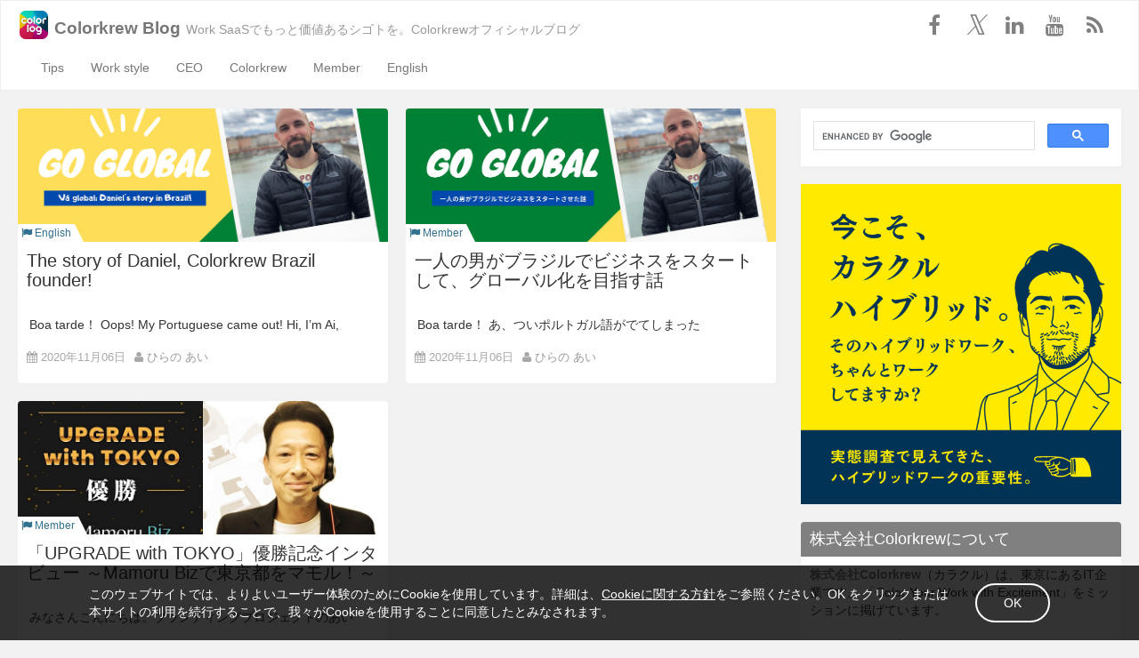

--- FILE ---
content_type: text/html
request_url: https://blog.colorkrew.com/tag/mamorubiz/
body_size: 8850
content:
<!doctype html><html class=no-js lang=ja><head><meta charset=utf-8><meta http-equiv=x-ua-compatible content="ie=edge"><meta name=viewport content="width=device-width,initial-scale=1"><title>Colorkrew Blog - Work SaaSでもっと価値あるシゴトを。Colorkrewオフィシャルブログ</title><link rel=stylesheet id=devlab_css-css href=https://blog.colorkrew.com/styles/main.min.css type=text/css media=all><script type=text/javascript src=https://blog.colorkrew.com/bower_components/jquery/dist/jquery.js></script>
<script type=text/javascript src=https://blog.colorkrew.com/bower_components/jquery-migrate/jquery-migrate.js></script><meta property="fb:app_id" content="320598188005517"><meta property="og:title" content="Colorkrew Blog"><meta property="og:type" content="website"><meta property="og:image" content="<nil>"><meta property="og:url" content="https:/blog.colorkrew.com/tag/mamorubiz"><meta property="og:description" content="Work SaaSでもっと価値あるシゴトを。Colorkrewオフィシャルブログ"><meta property="og:site_name" content="Colorkrew Blog"><meta name=twitter:card content="summary_large_image"><meta name=twitter:site content="@colorkrew"><meta name=twitter:creator content="@colorkrew"><meta name=twitter:url content="https://blog.colorkrew.com"><meta name=twitter:title content="Colorkrew Blog"><meta name=description content="株式会社Colorkrew(カラクル)のオウンドメディアです。Colorkrewは”世界のシゴトをたのしくするビジョナリーカンパニー”をビジョンに掲げています。Colorkrewの経営、組織運営に対する想い、エキストリームなおもしろネタ、Webサービスの開発・デザイン・マーケティングのTipsなどをお届けします。"><link rel=icon href=/assets/cropped-logo_colorog.png type=image/x-icon><link rel="shortcut icon" href=/assets/cropped-logo_colorog.png type=image/x-icon><script>(function(e,t,n,s,o){e[s]=e[s]||[],e[s].push({"gtm.start":(new Date).getTime(),event:"gtm.js"});var a=t.getElementsByTagName(n)[0],i=t.createElement(n),r=s!="dataLayer"?"&l="+s:"";i.async=!0,i.src="https://www.googletagmanager.com/gtm.js?id="+o+r,a.parentNode.insertBefore(i,a)})(window,document,"script","dataLayer","GTM-NVVDRZ4G")</script></head><body class="home blog sidebar-primary"><noscript><iframe src="https://www.googletagmanager.com/ns.html?id=GTM-NVVDRZ4G" height=0 width=0 style=display:none;visibility:hidden></iframe></noscript><div class=wrap><header id=site-header-element class="navbar navbar-default" role=banner><div class=container-fluid><div class=navbar-header><h1 class=branding><a class=navbar-brand href=https://blog.colorkrew.com title="Colorkrew Blog"><i class="image-icon icon-custom" style=background-image:url(/assets/cropped-logo_colorog.png);width:32px;height:32px></i>
<span class=brand-typo>Colorkrew Blog</span></a></h1></div><div class="collapse navbar-collapse"><div class=banner><h2 class=branding-description>Work SaaSでもっと価値あるシゴトを。Colorkrewオフィシャルブログ</h2><div class=pull-right><ul id=navbar-social-links class="list-inline header-icons non-square"><li class=icon-facebook><a href=https://www.facebook.com/colorkrew onclick='return window.open("https://www.facebook.com/colorkrew"),!1' class=flatten-square title=facebook><i class="fa fa-facebook"></i></a></li><li class=icon-twitter><a href=https://x.com/colorkrew onclick='return window.open("https://x.com/colorkrew"),!1' class=flatten-square title=x><i class=fa-x-twitter></i></a></li><li class=icon-linkedin><a href=https://www.linkedin.com/company/colorkrew onclick='return window.open("https://www.linkedin.com/company/colorkrew"),!1' class=flatten-square title=linkedin><i class="fa fa-linkedin"></i></a></li><li class=icon-youtube><a href=https://www.youtube.com/c/colorkrew onclick='return window.open("https://www.youtube.com/c/colorkrew"),!1' class=flatten-square title=youtube><i class="fa fa-youtube"></i></a></li><li class=icon-rss><a href=https://blog.colorkrew.com/feed.xml class=flatten-square title=rss><i class="fa fa-rss"></i></a></li></ul></div></div></div><nav class="collapse navbar-collapse" id=navbar-collapse-menu role=navigation><div class="branding hide"><a href=https://blog.colorkrew.com title="Colorkrew Blog"><i class="image-icon icon-custom fixed-nav-icon" style=background-image:url(/assets/cropped-logo_colorog.png);width:32px;height:32px></i>
<span class=sr-only>Colorkrew Blog</span></a></div><ul id=menu-global-nav class="nav navbar-nav navbar-left"><li class=menu-tips><a title=tech href=/category/tips/>Tips</a></li><li class=menu-work-style><a title=web-service href=/category/work-style/>Work style</a></li><li class=menu-ceo><a href=/category/ceo/>CEO</a></li><li class=menu-colorkrew><a href=/category/colorkrew/>Colorkrew</a></li><li class=menu-member><a href=/category/member/>Member</a></li><li class=menu-english><a href=/category/english/>English</a></li></ul></nav></div><script type=text/javascript src=https://blog.colorkrew.com/scripts/responsibleSiteHeader.js></script>
<script type=text/javascript src=https://blog.colorkrew.com/scripts/scrollDesignSiteHeader.js></script>
<script type=text/javascript src=https://blog.colorkrew.com/scripts/highlightListPageCategories.js></script></header><div class=container role=document><div class="content row"><main class=main role=main><ul class=articles><li class="post type-post status-publish format-standard has-post-thumbnail hentry category-member"><div class=article-main-visual><a href=/daniel_en/><div class=article-image style=background-image:url(https://blog.colorkrew.com/uploads/cc5a2bf49cd964239039291622bad980.png)></div></a><p class=article-category-label><a href=https://blog.colorkrew.com/category/english/ title=Member class=text-info><i class="fa fa-flag"></i> English</a></p></div><div class=article-headline><h3 class=entry-title><a href=/daniel_en/>The story of Daniel, Colorkrew Brazil founder!</a></h3><div class=entry-summary><span>Boa tarde！ Oops! My Portuguese came out! Hi, I&rsquo;m Ai, Colorkrew&rsquo;s PR manager. Today&rsquo;s article is about Daniel from Brazil!
Goalous debut in Brazil! He worked for Colorkrew in Japan until 2019 and now he’s in Brazil, to promote Goalous and other Colokrew’s services in Brazil
In September 2020, right in the middle of the COVID-19 crisis, Goalous, an SNS-type objective management tool, has started the first service in Brazil.</span></div><span class=excerpt-suffix>...</span><ul class="post-meta list-inline"><li class=meta-date><i class="fa fa-calendar"></i> <time class=updated datetime="2020-11-06 00:00:00 +0000 UTC">2020年11月06日</time></li><li class="meta-author vcard author"><i class="fa fa-user"></i> <a href=https://blog.colorkrew.com/author/hiranoa/ rel=author class=fn>ひらの あい</a></li></ul></div></li><li class="post type-post status-publish format-standard has-post-thumbnail hentry category-member"><div class=article-main-visual><a href=/interview-daniel/><div class=article-image style=background-image:url(https://blog.colorkrew.com/uploads/interview-daniel.png)></div></a><p class=article-category-label><a href=https://blog.colorkrew.com/category/member/ title=Member class=text-info><i class="fa fa-flag"></i> Member</a></p></div><div class=article-headline><h3 class=entry-title><a href=/interview-daniel/>一人の男がブラジルでビジネスをスタートして、グローバル化を目指す話</a></h3><div class=entry-summary><span>Boa tarde！ あ、ついポルトガル語がでてしまったColorkrew広報のあいです。 今回は、ブラジル人Danielにインタビューしました。
Goalousブラジルデビュー！ Danielは、社会人インターンシップとしてColorkrewで勤務した後、ブラジルへ帰国。 そこからたった一人で、Goalous（ゴーラス）の販売をスタートさせました。
コロナ禍の2020年9月。 SNS型目標管理ツールGoalousのブラジルでの提供が始まりました。 これは、まさしく彼のおかげです。
彼とColorkrewとの出会いや、ブラジルでのビジネス話など、いろいろ聞いちゃおうと思います。
ちなみに、Colorkrewの翻訳業務を担当しているたすくさんにもインタビューに協力いただきました。 今回は、特別に英語版も準備していますので、英語で読みたい方はこちらからご覧ください。
▼Vá global: Daniel&rsquo;s story in Brazil!
登場人物 Daniel
本記事でインタビューされた人。ブラジルでGoalousをセールス中。
たすく
翻訳担当。 Colorkrew代表中村ブログの英訳も彼が担当しています☺
あい
Colorkrewの広報。 英語でインタビューすることになって、ドキドキ。
ワールドワイドな男、その名もDaniel あい：
Daniel, 久しぶり!
いつもGoalousで日々の活動を見ているから、久しぶりな感じはほとんどしないね（笑）
Daniel：
そうだね、ブラジルからもみんなの活動見ているよ！
だから、地球の裏にいても寂しさはあまり感じないかな。
あ！時差があって、日中は日本のみんなが寝ていて連絡とれないのは寂しいかも（笑）
あい：
ブラジルと日本の時差は12時間あるもんね。時間つくってくれてありがとう！
早速だけど、日本に来る前はどんなキャリアをつんでいたの？
Daniel:
学生時代は、父の経営するレストランや銀行でインターンシップをしてたね。
卒業してからは、主にマーケティング・コンサルティング・プロジェクト管理に携わって経験を積んでいるよ。
金融市場、銀行、電気通信、コンサルティング、テクノロジーなど、幅広い分野で働いて、 アメリカで働いたこともあるよ。
あい：
グローバルに働いていたんだね！
なんで、ブラジルから遠く離れた日本に来ることになったの？
Daniel:
妻が仕事で日本に駐在することになり、僕も一緒に行くことにしたんだ。</span></div><span class=excerpt-suffix>...</span><ul class="post-meta list-inline"><li class=meta-date><i class="fa fa-calendar"></i> <time class=updated datetime="2020-11-06 00:00:00 +0000 UTC">2020年11月06日</time></li><li class="meta-author vcard author"><i class="fa fa-user"></i> <a href=https://blog.colorkrew.com/author/hiranoa/ rel=author class=fn>ひらの あい</a></li></ul></div></li><li class="post type-post status-publish format-standard has-post-thumbnail hentry category-member"><div class=article-main-visual><a href=/upgrade-with-tokyo-mamoru-biz/><div class=article-image style=background-image:url(https://blog.colorkrew.com/uploads/ichihashi_mamoru_biz.jpg)></div></a><p class=article-category-label><a href=https://blog.colorkrew.com/category/member/ title=Member class=text-info><i class="fa fa-flag"></i> Member</a></p></div><div class=article-headline><h3 class=entry-title><a href=/upgrade-with-tokyo-mamoru-biz/>「UPGRADE with TOKYO」優勝記念インタビュー ～Mamoru Bizで東京都をマモル！～</a></h3><div class=entry-summary><span>みなさんこんにちは。ブランディングプロジェクトのあいです。
この度、Colorkrew（カラクル）が企画・開発・運営を行う、名もなき仕事を減らすビジネスコンシェルジュツール「Mamoru Biz」が、2020年7月28日に行われた、東京都主催のスタートアップ向けピッチイベント「UPGRADE with TOKYO」にて参加企業の中から優勝社に選ばれました。
やった～！
▼「UPGRADE with TOKYO」イベントの様子はこちら
そこで今回は特別企画として、イベントで登壇したMamoru Biz営業担当の市橋さんにインタビューしたいと思います。
UPGRADE with TOKYOとは？ あい：おめでとうございます！
市橋：ありがとうございます。
あい：今回優勝した「UPGRADE with TOKYO」はどんなイベントなんですか？
市橋：東京都が抱える様々な都政課題を解決するために、これまでにない製品・サービスを提供するスタートアップ企業などを対象とした、都政の課題に資する製品やサービスを募るためのイベントだよ。
あい：なるほど。東京都でそんなイベントが開催されていたんですね。
市橋：俺も偶然このイベントを知ったんだけど、今回のテーマが『ウィズ コロナ社会における「新しい日常」の定着を目指して～都庁の働き方改革～』だったからMamoru Bizがハマるなと思ったんだよね。
コロナ禍にハマるMamoru Bizとは？ あい：今は一般企業だけでなく、都庁も働き方改革を考える時代ですね。 今回ハマると思った「Mamoru Biz」について教えてください。
市橋：Mamoru BizはスマートフォンとQRコードを使って、オフィス内の名もなき仕事（ヒト・モノ・カネ・に関するムダなこと）から働く人を救うビジネスコンシェルジュツールだよ。
今回はこの中でも、ヒトに関する名もなき仕事の一つである「座席表」の機能をプレゼンしたんだ。
スマートフォンでQRコードを読み取るだけで勤怠打刻が完了して、座席の可視化ができる。 リモートワーク勤務が多いこのご時世に、誰が出社して誰がリモートなのか瞬時にわかるのがいいよね。
それにコロナ禍に対応して、密の防止や職場内クラスター撲滅も可能なんだ。
密の防止 オフィスの在籍率を50％に保つために座席を予約。出社時にQRコードをアプリでスキャンするだけ。 ヒートマップでオフィスが密にならないよう分析可能。
職場内クラスター撲滅 万が一新型コロナウイルスに感染してしまっても、ギャラクシーチャートや出社ログを取得して濃厚接触者を特定し、職場内クラスターを防ぐことができる。
あい：確かに新型コロナウイルスが流行して、テレワークやフリーアドレスの導入など、新しい働き方を模索している企業が増えていますよね。 リモートワーク勤務の人の可視化、出社しても密にならない、職場内クラスター撲滅って、まさに今回のテーマにぴったりですね！
心血を注いで迎えたイベント当日 あい：「UPGRADE with TOKYO」を知ったのは締切直前だったそうですね。
市橋：そうそう！Mamoruプロジェクトのメンバーと相談して応募を決めて、申込の締切を確認したら、なんと翌日（笑） 超集中して2～3時間で申込書類をがーっと書き上げて応募したよ。
あい：知ったタイミングもよかったんですね。書類審査からどう進んだんですか？
市橋：書類審査⇒1次審査⇒最終審査の流れかな。</span></div><span class=excerpt-suffix>...</span><ul class="post-meta list-inline"><li class=meta-date><i class="fa fa-calendar"></i> <time class=updated datetime="2020-08-07 00:00:00 +0000 UTC">2020年08月07日</time></li><li class="meta-author vcard author"><i class="fa fa-user"></i> <a href=https://blog.colorkrew.com/author/hiranoa/ rel=author class=fn>ひらの あい</a></li></ul></div></li></ul><nav class="navigation posts-navigation" role=navigation><h2 class=screen-reader-text>投稿ナビゲーション</h2><div></div></nav></main></div><aside class=sidebar role=complementary><section class=widget><script async src="https://cse.google.com/cse.js?cx=93ef4afaad67a44c3"></script><div class=gcse-search></div></section><section class="widget simple_content_widget-3 simple_content_widget"><div class=widget-body-nopadding><a href=https://www.colorkrew.com/campaign/dx-leave-job/ onclick='return window.open("https://www.colorkrew.com/campaign/dx-leave-job/"),!1' title=dx-leave-job><img src="/assets/Banner_Work SaaS PR_6x6.png" class=ad-banner alt=dx-leave-job></a></div></section><section class="widget simple_content_widget-4 simple_content_widget"><h4>株式会社Colorkrewについて</h4><div class=widget-body><div><a href=http://www.colorkrew.com/ target=_blank rel=noopener><strong>株式会社Colorkrew</strong></a>（カラクル）は、東京にあるIT企業です。
「Color Your Work with Excitement」をミッションに掲げています。</div>&nbsp;<div>Colorkrewは会社を”チーム”ととらえ、</div><div>”Team Colorkrew”は、”Provide the world’s most preferred Work SaaS”
をビジョンにシゴトをよりカラフルに、エキサイティングにしていくことを目指している集団です。</div>&nbsp;<div></div>一緒に世界を変えるエンジニア、デザイナー、セールスを募集しています！<div>Team Colorkrewの価値観<ul><li>Be Open</li><li>Stay Uncomfortable</li><li>Kizuna / Kinship</li><li>Go Global</li><li>Move Fast</li><li>Be Productive</li><li>Speak Out</li><li>Keep Learning</li><li>Keep A Good Mood</li><li>Embrace Differences</li></ul></div><address></address><address><strong>株式会社Colorkrew</strong></address><address>〒111-0041東京都台東区元浅草3-7-1 住友不動産上野御徒町ビル5階<i class=fa></i></address><b>Colorkrew Inc.</b><address>Sumitomo Fudosan Ueno-Okachimachi Building 5F, 3-7-1 Motoasakusa, Taito-ku, Tokyo
111-0041, Japan<i class=fa></i></address><ul class=list-inline><li class=strong-link><a class="btn btn-primary" href=http://www.colorkrew.com/ target=_blank rel=noopener><i class="fa fa-arrow-right"></i> Corporate
website</a></li><li class=strong-link><a class="btn btn-primary" href=https://recruit.colorkrew.com/ target=_blank rel=noopener><i class="fa fa-arrow-right"></i> 採用情報</a></li></ul></div></section><section class="widget simple_content_widget-5 simple_content_widget"><h4>プロダクト・サービス</h4><div class=widget-body><div class="works media"><div class="media-left media-middle"><a href=https://colorkrew-intra.com/ target=_blank rel=noopener><img class=media-object src=/assets/logo_img_Intra.png alt=Intra height=18 width=104></a></div><div class=media-body><h4 class=media-heading>Colorkrew Intra</h4>お客様が自由にカスタマイズできる社内ポータル</div></div><div class="works media"><div class="media-left media-middle"><a href="https://mamoru-secure.com/pay/?source=pay?utm_source=owned&amp;utm_medium=IsaB&amp;utm_campaign=PC_right" target=_blank rel=noopener><img class=media-object src=/assets/logo_img_Biz.png alt="Colorkrew Biz" width=104></a></div><div class=media-body><h4 class=media-heading>Colorkrew Biz</h4>名もなき仕事を減らすビジネスコンシェルジュツール</div></div><div class="works media"><div class="media-left media-middle"><a href=https://colorkrew-workflows.com/ target=_blank rel=noopener><img class=media-object src=/assets/logo_img_Workflow.png alt=Workflow width=104></a></div><div class=media-body><h4 class=media-heading>Colorkrew Workflow</h4>承認作業の集約ができるクラウドワークフローサービス</div></div>&nbsp;<div class="works media"><div class=media-body>&nbsp;
&nbsp;<p style=text-align:center><a class="btn btn-primary" href=https://www.colorkrew.com/product/ target=_blank rel=noopener><i class="fa fa-arrow-right"></i> もっと見る</a></p></div></div></div></section><section class="widget simple_content_widget-6 simple_content_widget"><h4>Team Colorkrew</h4><div class=widget-body><ul class=top-authors><li><div class="author-visual media"><div class="author-avator media-left media-middle"><a href=https://blog.colorkrew.com/author/nakamurak/><img class="media-object img-circle" src=/assets/author/nakamurak.jpg alt="中村 圭志 Nakamura Keiji" style=height:48px></a></div><div class="author-meta media-body"><div class="author-headline media-heading"><a href=https://blog.colorkrew.com/author/nakamurak/>中村 圭志 Nakamura Keiji</a>
<small class="author-post-count text-muted"><i class="fa fa-pencil"></i>174</small></div><div class="author-desc text-muted">株式会社Colorkrew 1993年、千葉大学工学部卒業、同年4月に豊田通商株式会社入 …</div></div></li><li><div class="author-visual media"><div class="author-avator media-left media-middle"><a href=https://blog.colorkrew.com/author/komiyay/><img class="media-object img-circle" src=/assets/author/komiyay.jpg alt=komi style=height:48px></a></div><div class="author-meta media-body"><div class="author-headline media-heading"><a href=https://blog.colorkrew.com/author/komiyay/>komi</a>
<small class="author-post-count text-muted"><i class="fa fa-pencil"></i>41</small></div><div class="author-desc text-muted">サーバインフラ系主婦です。 さいきんわりとqiitaに書いてます。</div></div></li><li><div class="author-visual media"><div class="author-avator media-left media-middle"><a href=https://blog.colorkrew.com/author/koshibak/><img class="media-object img-circle" src=/assets/author/koshibak.png alt="Kiyo Koshiba" style=height:48px></a></div><div class="author-meta media-body"><div class="author-headline media-heading"><a href=https://blog.colorkrew.com/author/koshibak/>Kiyo Koshiba</a>
<small class="author-post-count text-muted"><i class="fa fa-pencil"></i>40</small></div><div class="author-desc text-muted">ColorkrewのHR担当。Colorkrewで働く人たちがすき。ColorkrewのビジョンをColorkrewらしく叶えたい。同じ方向見て走 …</div></div></li><li><div class="author-visual media"><div class="author-avator media-left media-middle"><a href=https://blog.colorkrew.com/author/akiyamak/><img class="media-object img-circle" src=/assets/author/akiyamak.jpg alt="Kohei Akiyama" style=height:48px></a></div><div class="author-meta media-body"><div class="author-headline media-heading"><a href=https://blog.colorkrew.com/author/akiyamak/>Kohei Akiyama</a>
<small class="author-post-count text-muted"><i class="fa fa-pencil"></i>19</small></div><div class="author-desc text-muted"></div></div></li><li><div class="author-visual media"><div class="author-avator media-left media-middle"><a href=https://blog.colorkrew.com/author/hiranoa/><img class="media-object img-circle" src=/assets/author/hiranoa.jpg alt="ひらの あい" style=height:48px></a></div><div class="author-meta media-body"><div class="author-headline media-heading"><a href=https://blog.colorkrew.com/author/hiranoa/>ひらの あい</a>
<small class="author-post-count text-muted"><i class="fa fa-pencil"></i>19</small></div><div class="author-desc text-muted"></div></div></li></ul></div></section><section class="widget simple_content_widget-7 simple_content_widget"><h4><i class="fa fa-facebook"></i> Like us on Facebook</h4><div class=widget-body-facebook><iframe src="https://www.facebook.com/plugins/page.php?href=https%3A%2F%2Fwww.facebook.com%2Fcolorkrew&tabs=timeline&width=340px&height=382&small_header=false&adapt_container_width=false&hide_cover=false&show_facepile=false&appId" width=340px height=382 style=border:none;overflow:hidden scrolling=no frameborder=0 allowfullscreen allow="autoplay; clipboard-write; encrypted-media; picture-in-picture; web-share"></iframe></div></section><section class="widget simple_content_widget-8 simple_content_widget"><h4><i class=fa-x-twitter></i> Follow us on 𝕏</h4><div class=widget-body style=height:414px><a class=twitter-timeline href="https://twitter.com/colorkrew?ref_src=twsrc%5Etfw" data-height=390>Tweets by colorkrew</a> <script async src=https://platform.twitter.com/widgets.js></script></div><script>window.twttr=function(e,t,n){var s,o=e.getElementsByTagName(t)[0],i=/^http:/.test(e.location)?"http":"https",a=window.twttr||{};e.getElementById(n)||(s=e.createElement(t),s.id=n,s.src=i+"://platform.twitter.com/widgets.js",o.parentNode.insertBefore(s,o))}(document,"script","twitter-wjs")</script></section></aside></div><footer class="content-info footer" id=footer role=contentinfo><div class=container><div class=row><div class=footer-full><section class="widget simple_content_widget-12 simple_content_widget"><div class=widget-body><div class=column-per100><div class=footer-branding><a class=brand-logo title=Colorkrew href=/><i class="image-icon icon-custom" style=background-image:url(/assets/cropped-logo_colorog.png);width:32px;height:32px></i>
<span class=brand-typo>Colorkrew Blogとは</span></a></div>&nbsp;<div class=clearfix></div><p class=footer-statement>「Work SaaSでもっと価値あるシゴトを。」をコンセプトに、Colorkrewの経営、組織運営に対する想い、エキストリームなおもしろネタ、Webサービスの開発・デザイン・マーケティングのTipsから、社内で活躍するメンバーのインタビュー、社内でのイベントなど、さまざまなコンテンツを発信しています。</p></div></div></section><section class="widget simple_content_widget-13 simple_content_widget"><div class=widget-body><div class=column-per50><h5 class=footer-column-title>About Us</h5><p class=footer-statement>東京・台東区にあるIT企業、株式会社Colorkrew(カラクル)。
”Color Your Work with Excitement”をビジョンに掲げています。
2015年10月1日（木）より、日本初のバリフラットモデルを導入し、管理職０（ゼロ）、階層０（ナシ）、 チーム力∞（無限大）の組織運営をおこなっています。</p><a href=http://www.colorkrew.com/ target=_blank rel=noopener><i class="fa fa-building-o"></i>　株式会社Colorkrew HPを見る</a></div></div></section><section class="widget simple_content_widget-14 simple_content_widget"><div class=widget-body>&nbsp;<h5 class=footer-column-title>お問い合わせ</h5><p class=footer-statement><a href="https://www.colorkrew.com/contact/?ref=rum" target=_blank rel=noopener><i class="fa fa-caret-right"></i>法人のお問い合わせ</a>
<a href="https://www.colorkrew.com/contact/?ref=rum" target=_blank rel=noopener><i class="fa fa-caret-right"></i>メディア・広告掲載について</a>
<a href=http://www.colorkrew.com/privacy/ target=_blank rel=noopener><i class="fa fa-caret-right"></i>プライバシーポリシー</a></p></div></section></div></div></div><div class=copyright id=footer-copyright><div class=statement><p>Copyright <i class="fa fa-copyright"></i><span class=sr-only>&copy;</span> 2020 Colorkrew Inc.
All rights reserved.</p></div></div><link rel=stylesheet id=devlab_css-css href=https://blog.colorkrew.com/styles/gdpr.css type=text/css media=all><div class=gdpr-container><p class=gdpr-wording>このウェブサイトでは、よりよいユーザー体験のためにCookieを使用しています。詳細は、<a href=https://www.colorkrew.com/privacy/#cookie target=_blank>Cookieに関する方針</a>をご参照ください。OK
をクリックまたは本サイトの利用を続行することで、我々がCookieを使用することに同意したとみなされます。</p><button type=button class=gdpr-btn>OK</button></div><script type=text/javascript src=https://blog.colorkrew.com/scripts/responsibleSiteContainer.js></script></footer><a class=page-to-top href=#><i class="fa fa-arrow-up"></i></a></div><script type=text/javascript src=https://blog.colorkrew.com/scripts/gdpr.js></script></body></html>

--- FILE ---
content_type: text/css
request_url: https://blog.colorkrew.com/styles/main.min.css
body_size: 35454
content:
@charset "UTF-8";/*!* Bootstrap v3.3.7 (http://getbootstrap.com)
* Copyright 2011-2016 Twitter, Inc.
* Licensed under MIT (https://github.com/twbs/bootstrap/blob/master/LICENSE)*//*!normalize.css v3.0.3 | MIT License | github.com/necolas/normalize.css*/html{font-family:sans-serif;-ms-text-size-adjust:100%;-webkit-text-size-adjust:100%}body{margin:0}article,aside,details,figcaption,figure,footer,header,hgroup,main,menu,nav,section,summary{display:block}audio,canvas,progress,video{display:inline-block;vertical-align:baseline}audio:not([controls]){display:none;height:0}[hidden],template{display:none}a{background-color:transparent}a:active,a:hover{outline:0}abbr[title]{border-bottom:1px dotted}b,strong{font-weight:700}dfn{font-style:italic}h1{font-size:2em;margin:.67em 0}mark{background:#ff0;color:#000}small{font-size:80%}sub,sup{font-size:75%;line-height:0;position:relative;vertical-align:baseline}sup{top:-.5em}sub{bottom:-.25em}img{border:0}svg:not(:root){overflow:hidden}figure{margin:1em 40px}hr{box-sizing:content-box;height:0}pre{overflow:auto}code,kbd,pre,samp{font-family:monospace,monospace;font-size:1em}button,input,optgroup,select,textarea{color:inherit;font:inherit;margin:0}button{overflow:visible}button,select{text-transform:none}button,html input[type=button],input[type=reset],input[type=submit]{-webkit-appearance:button;cursor:pointer}button[disabled],html input[disabled]{cursor:default}button::-moz-focus-inner,input::-moz-focus-inner{border:0;padding:0}input{line-height:normal}input[type=checkbox],input[type=radio]{box-sizing:border-box;padding:0}input[type=number]::-webkit-inner-spin-button,input[type=number]::-webkit-outer-spin-button{height:auto}input[type=search]{-webkit-appearance:textfield;box-sizing:content-box}input[type=search]::-webkit-search-cancel-button,input[type=search]::-webkit-search-decoration{-webkit-appearance:none}fieldset{border:1px solid silver;margin:0 2px;padding:.35em .625em .75em}legend{border:0;padding:0}textarea{overflow:auto}optgroup{font-weight:700}table{border-collapse:collapse;border-spacing:0}td,th{padding:0}/*!Source: https://github.com/h5bp/html5-boilerplate/blob/master/src/css/main.css*/@media print{*,*:before,*:after{background:0 0!important;color:#000!important;box-shadow:none!important;text-shadow:none!important}a,a:visited{text-decoration:underline}a[href]:after{content:" (" attr(href)")"}abbr[title]:after{content:" (" attr(title)")"}a[href^="#"]:after,a[href^="javascript:"]:after{content:""}pre,blockquote{border:1px solid #999;page-break-inside:avoid}thead{display:table-header-group}tr,img{page-break-inside:avoid}img{max-width:100%!important}p,h2,h3{orphans:3;widows:3}h2,h3{page-break-after:avoid}.navbar{display:none}.btn>.caret,.comment-form input[type=submit]>.caret,.dropup>.btn>.caret,.comment-form .dropup>input[type=submit]>.caret{border-top-color:#000!important}.label{border:1px solid #000}.table{border-collapse:collapse!important}.table td,.table th{background-color:#fff!important}.table-bordered th,.table-bordered td{border:1px solid #ddd!important}}@font-face{font-family:glyphicons halflings;src:url(../assets/fonts/glyphicons-halflings-regular.eot);src:url(../assets/fonts/glyphicons-halflings-regular.eot?#iefix)format("embedded-opentype"),url(../assets/fonts/glyphicons-halflings-regular.woff2)format("woff2"),url(../assets/fonts/glyphicons-halflings-regular.woff)format("woff"),url(../assets/fonts/glyphicons-halflings-regular.ttf)format("truetype"),url(../assets/fonts/glyphicons-halflings-regular.svg#glyphicons_halflingsregular)format("svg")}.glyphicon{position:relative;top:1px;display:inline-block;font-family:glyphicons halflings;font-style:normal;font-weight:400;line-height:1;-webkit-font-smoothing:antialiased;-moz-osx-font-smoothing:grayscale}.glyphicon-asterisk:before{content:"\002a"}.glyphicon-plus:before{content:"\002b"}.glyphicon-euro:before,.glyphicon-eur:before{content:"\20ac"}.glyphicon-minus:before{content:"\2212"}.glyphicon-cloud:before{content:"\2601"}.glyphicon-envelope:before{content:"\2709"}.glyphicon-pencil:before{content:"\270f"}.glyphicon-glass:before{content:"\e001"}.glyphicon-music:before{content:"\e002"}.glyphicon-search:before{content:"\e003"}.glyphicon-heart:before{content:"\e005"}.glyphicon-star:before{content:"\e006"}.glyphicon-star-empty:before{content:"\e007"}.glyphicon-user:before{content:"\e008"}.glyphicon-film:before{content:"\e009"}.glyphicon-th-large:before{content:"\e010"}.glyphicon-th:before{content:"\e011"}.glyphicon-th-list:before{content:"\e012"}.glyphicon-ok:before{content:"\e013"}.glyphicon-remove:before{content:"\e014"}.glyphicon-zoom-in:before{content:"\e015"}.glyphicon-zoom-out:before{content:"\e016"}.glyphicon-off:before{content:"\e017"}.glyphicon-signal:before{content:"\e018"}.glyphicon-cog:before{content:"\e019"}.glyphicon-trash:before{content:"\e020"}.glyphicon-home:before{content:"\e021"}.glyphicon-file:before{content:"\e022"}.glyphicon-time:before{content:"\e023"}.glyphicon-road:before{content:"\e024"}.glyphicon-download-alt:before{content:"\e025"}.glyphicon-download:before{content:"\e026"}.glyphicon-upload:before{content:"\e027"}.glyphicon-inbox:before{content:"\e028"}.glyphicon-play-circle:before{content:"\e029"}.glyphicon-repeat:before{content:"\e030"}.glyphicon-refresh:before{content:"\e031"}.glyphicon-list-alt:before{content:"\e032"}.glyphicon-lock:before{content:"\e033"}.glyphicon-flag:before{content:"\e034"}.glyphicon-headphones:before{content:"\e035"}.glyphicon-volume-off:before{content:"\e036"}.glyphicon-volume-down:before{content:"\e037"}.glyphicon-volume-up:before{content:"\e038"}.glyphicon-qrcode:before{content:"\e039"}.glyphicon-barcode:before{content:"\e040"}.glyphicon-tag:before{content:"\e041"}.glyphicon-tags:before{content:"\e042"}.glyphicon-book:before{content:"\e043"}.glyphicon-bookmark:before{content:"\e044"}.glyphicon-print:before{content:"\e045"}.glyphicon-camera:before{content:"\e046"}.glyphicon-font:before{content:"\e047"}.glyphicon-bold:before{content:"\e048"}.glyphicon-italic:before{content:"\e049"}.glyphicon-text-height:before{content:"\e050"}.glyphicon-text-width:before{content:"\e051"}.glyphicon-align-left:before{content:"\e052"}.glyphicon-align-center:before{content:"\e053"}.glyphicon-align-right:before{content:"\e054"}.glyphicon-align-justify:before{content:"\e055"}.glyphicon-list:before{content:"\e056"}.glyphicon-indent-left:before{content:"\e057"}.glyphicon-indent-right:before{content:"\e058"}.glyphicon-facetime-video:before{content:"\e059"}.glyphicon-picture:before{content:"\e060"}.glyphicon-map-marker:before{content:"\e062"}.glyphicon-adjust:before{content:"\e063"}.glyphicon-tint:before{content:"\e064"}.glyphicon-edit:before{content:"\e065"}.glyphicon-share:before{content:"\e066"}.glyphicon-check:before{content:"\e067"}.glyphicon-move:before{content:"\e068"}.glyphicon-step-backward:before{content:"\e069"}.glyphicon-fast-backward:before{content:"\e070"}.glyphicon-backward:before{content:"\e071"}.glyphicon-play:before{content:"\e072"}.glyphicon-pause:before{content:"\e073"}.glyphicon-stop:before{content:"\e074"}.glyphicon-forward:before{content:"\e075"}.glyphicon-fast-forward:before{content:"\e076"}.glyphicon-step-forward:before{content:"\e077"}.glyphicon-eject:before{content:"\e078"}.glyphicon-chevron-left:before{content:"\e079"}.glyphicon-chevron-right:before{content:"\e080"}.glyphicon-plus-sign:before{content:"\e081"}.glyphicon-minus-sign:before{content:"\e082"}.glyphicon-remove-sign:before{content:"\e083"}.glyphicon-ok-sign:before{content:"\e084"}.glyphicon-question-sign:before{content:"\e085"}.glyphicon-info-sign:before{content:"\e086"}.glyphicon-screenshot:before{content:"\e087"}.glyphicon-remove-circle:before{content:"\e088"}.glyphicon-ok-circle:before{content:"\e089"}.glyphicon-ban-circle:before{content:"\e090"}.glyphicon-arrow-left:before{content:"\e091"}.glyphicon-arrow-right:before{content:"\e092"}.glyphicon-arrow-up:before{content:"\e093"}.glyphicon-arrow-down:before{content:"\e094"}.glyphicon-share-alt:before{content:"\e095"}.glyphicon-resize-full:before{content:"\e096"}.glyphicon-resize-small:before{content:"\e097"}.glyphicon-exclamation-sign:before{content:"\e101"}.glyphicon-gift:before{content:"\e102"}.glyphicon-leaf:before{content:"\e103"}.glyphicon-fire:before{content:"\e104"}.glyphicon-eye-open:before{content:"\e105"}.glyphicon-eye-close:before{content:"\e106"}.glyphicon-warning-sign:before{content:"\e107"}.glyphicon-plane:before{content:"\e108"}.glyphicon-calendar:before{content:"\e109"}.glyphicon-random:before{content:"\e110"}.glyphicon-comment:before{content:"\e111"}.glyphicon-magnet:before{content:"\e112"}.glyphicon-chevron-up:before{content:"\e113"}.glyphicon-chevron-down:before{content:"\e114"}.glyphicon-retweet:before{content:"\e115"}.glyphicon-shopping-cart:before{content:"\e116"}.glyphicon-folder-close:before{content:"\e117"}.glyphicon-folder-open:before{content:"\e118"}.glyphicon-resize-vertical:before{content:"\e119"}.glyphicon-resize-horizontal:before{content:"\e120"}.glyphicon-hdd:before{content:"\e121"}.glyphicon-bullhorn:before{content:"\e122"}.glyphicon-bell:before{content:"\e123"}.glyphicon-certificate:before{content:"\e124"}.glyphicon-thumbs-up:before{content:"\e125"}.glyphicon-thumbs-down:before{content:"\e126"}.glyphicon-hand-right:before{content:"\e127"}.glyphicon-hand-left:before{content:"\e128"}.glyphicon-hand-up:before{content:"\e129"}.glyphicon-hand-down:before{content:"\e130"}.glyphicon-circle-arrow-right:before{content:"\e131"}.glyphicon-circle-arrow-left:before{content:"\e132"}.glyphicon-circle-arrow-up:before{content:"\e133"}.glyphicon-circle-arrow-down:before{content:"\e134"}.glyphicon-globe:before{content:"\e135"}.glyphicon-wrench:before{content:"\e136"}.glyphicon-tasks:before{content:"\e137"}.glyphicon-filter:before{content:"\e138"}.glyphicon-briefcase:before{content:"\e139"}.glyphicon-fullscreen:before{content:"\e140"}.glyphicon-dashboard:before{content:"\e141"}.glyphicon-paperclip:before{content:"\e142"}.glyphicon-heart-empty:before{content:"\e143"}.glyphicon-link:before{content:"\e144"}.glyphicon-phone:before{content:"\e145"}.glyphicon-pushpin:before{content:"\e146"}.glyphicon-usd:before{content:"\e148"}.glyphicon-gbp:before{content:"\e149"}.glyphicon-sort:before{content:"\e150"}.glyphicon-sort-by-alphabet:before{content:"\e151"}.glyphicon-sort-by-alphabet-alt:before{content:"\e152"}.glyphicon-sort-by-order:before{content:"\e153"}.glyphicon-sort-by-order-alt:before{content:"\e154"}.glyphicon-sort-by-attributes:before{content:"\e155"}.glyphicon-sort-by-attributes-alt:before{content:"\e156"}.glyphicon-unchecked:before{content:"\e157"}.glyphicon-expand:before{content:"\e158"}.glyphicon-collapse-down:before{content:"\e159"}.glyphicon-collapse-up:before{content:"\e160"}.glyphicon-log-in:before{content:"\e161"}.glyphicon-flash:before{content:"\e162"}.glyphicon-log-out:before{content:"\e163"}.glyphicon-new-window:before{content:"\e164"}.glyphicon-record:before{content:"\e165"}.glyphicon-save:before{content:"\e166"}.glyphicon-open:before{content:"\e167"}.glyphicon-saved:before{content:"\e168"}.glyphicon-import:before{content:"\e169"}.glyphicon-export:before{content:"\e170"}.glyphicon-send:before{content:"\e171"}.glyphicon-floppy-disk:before{content:"\e172"}.glyphicon-floppy-saved:before{content:"\e173"}.glyphicon-floppy-remove:before{content:"\e174"}.glyphicon-floppy-save:before{content:"\e175"}.glyphicon-floppy-open:before{content:"\e176"}.glyphicon-credit-card:before{content:"\e177"}.glyphicon-transfer:before{content:"\e178"}.glyphicon-cutlery:before{content:"\e179"}.glyphicon-header:before{content:"\e180"}.glyphicon-compressed:before{content:"\e181"}.glyphicon-earphone:before{content:"\e182"}.glyphicon-phone-alt:before{content:"\e183"}.glyphicon-tower:before{content:"\e184"}.glyphicon-stats:before{content:"\e185"}.glyphicon-sd-video:before{content:"\e186"}.glyphicon-hd-video:before{content:"\e187"}.glyphicon-subtitles:before{content:"\e188"}.glyphicon-sound-stereo:before{content:"\e189"}.glyphicon-sound-dolby:before{content:"\e190"}.glyphicon-sound-5-1:before{content:"\e191"}.glyphicon-sound-6-1:before{content:"\e192"}.glyphicon-sound-7-1:before{content:"\e193"}.glyphicon-copyright-mark:before{content:"\e194"}.glyphicon-registration-mark:before{content:"\e195"}.glyphicon-cloud-download:before{content:"\e197"}.glyphicon-cloud-upload:before{content:"\e198"}.glyphicon-tree-conifer:before{content:"\e199"}.glyphicon-tree-deciduous:before{content:"\e200"}.glyphicon-cd:before{content:"\e201"}.glyphicon-save-file:before{content:"\e202"}.glyphicon-open-file:before{content:"\e203"}.glyphicon-level-up:before{content:"\e204"}.glyphicon-copy:before{content:"\e205"}.glyphicon-paste:before{content:"\e206"}.glyphicon-alert:before{content:"\e209"}.glyphicon-equalizer:before{content:"\e210"}.glyphicon-king:before{content:"\e211"}.glyphicon-queen:before{content:"\e212"}.glyphicon-pawn:before{content:"\e213"}.glyphicon-bishop:before{content:"\e214"}.glyphicon-knight:before{content:"\e215"}.glyphicon-baby-formula:before{content:"\e216"}.glyphicon-tent:before{content:"\26fa"}.glyphicon-blackboard:before{content:"\e218"}.glyphicon-bed:before{content:"\e219"}.glyphicon-apple:before{content:"\f8ff"}.glyphicon-erase:before{content:"\e221"}.glyphicon-hourglass:before{content:"\231b"}.glyphicon-lamp:before{content:"\e223"}.glyphicon-duplicate:before{content:"\e224"}.glyphicon-piggy-bank:before{content:"\e225"}.glyphicon-scissors:before{content:"\e226"}.glyphicon-bitcoin:before{content:"\e227"}.glyphicon-btc:before{content:"\e227"}.glyphicon-xbt:before{content:"\e227"}.glyphicon-yen:before{content:"\00a5"}.glyphicon-jpy:before{content:"\00a5"}.glyphicon-ruble:before{content:"\20bd"}.glyphicon-rub:before{content:"\20bd"}.glyphicon-scale:before{content:"\e230"}.glyphicon-ice-lolly:before{content:"\e231"}.glyphicon-ice-lolly-tasted:before{content:"\e232"}.glyphicon-education:before{content:"\e233"}.glyphicon-option-horizontal:before{content:"\e234"}.glyphicon-option-vertical:before{content:"\e235"}.glyphicon-menu-hamburger:before{content:"\e236"}.glyphicon-modal-window:before{content:"\e237"}.glyphicon-oil:before{content:"\e238"}.glyphicon-grain:before{content:"\e239"}.glyphicon-sunglasses:before{content:"\e240"}.glyphicon-text-size:before{content:"\e241"}.glyphicon-text-color:before{content:"\e242"}.glyphicon-text-background:before{content:"\e243"}.glyphicon-object-align-top:before{content:"\e244"}.glyphicon-object-align-bottom:before{content:"\e245"}.glyphicon-object-align-horizontal:before{content:"\e246"}.glyphicon-object-align-left:before{content:"\e247"}.glyphicon-object-align-vertical:before{content:"\e248"}.glyphicon-object-align-right:before{content:"\e249"}.glyphicon-triangle-right:before{content:"\e250"}.glyphicon-triangle-left:before{content:"\e251"}.glyphicon-triangle-bottom:before{content:"\e252"}.glyphicon-triangle-top:before{content:"\e253"}.glyphicon-console:before{content:"\e254"}.glyphicon-superscript:before{content:"\e255"}.glyphicon-subscript:before{content:"\e256"}.glyphicon-menu-left:before{content:"\e257"}.glyphicon-menu-right:before{content:"\e258"}.glyphicon-menu-down:before{content:"\e259"}.glyphicon-menu-up:before{content:"\e260"}*{-webkit-box-sizing:border-box;-moz-box-sizing:border-box;box-sizing:border-box}*:before,*:after{-webkit-box-sizing:border-box;-moz-box-sizing:border-box;box-sizing:border-box}html{font-size:10px;-webkit-tap-highlight-color:transparent}body{font-family:helvetica neue,Helvetica,Arial,sans-serif;font-size:14px;line-height:1.42857143;color:#333;background-color:#f2f2f2}input,button,select,textarea{font-family:inherit;font-size:inherit;line-height:inherit}a{color:#0569ff;text-decoration:none}a:hover,a:focus{color:#0049b8;text-decoration:underline}a:focus{outline:5px auto -webkit-focus-ring-color;outline-offset:-2px}figure{margin:0}img{vertical-align:middle}.img-responsive{display:block;max-width:100%;height:auto}.img-rounded{border-radius:6px}.img-thumbnail{padding:4px;line-height:1.42857143;background-color:#f2f2f2;border:1px solid #ddd;border-radius:4px;-webkit-transition:all .2s ease-in-out;-o-transition:all .2s ease-in-out;transition:all .2s ease-in-out;display:inline-block;max-width:100%;height:auto}.img-circle{border-radius:50%}hr{margin-top:20px;margin-bottom:20px;border:0;border-top:1px solid #eee}.sr-only,.screen-reader-text{position:absolute;width:1px;height:1px;margin:-1px;padding:0;overflow:hidden;clip:rect(0,0,0,0);border:0}.sr-only-focusable:active,.screen-reader-text:active,.sr-only-focusable:focus,.screen-reader-text:focus{position:static;width:auto;height:auto;margin:0;overflow:visible;clip:auto}[role=button]{cursor:pointer}h1,h2,h3,h4,h5,h6,.h1,.h2,.h3,.h4,.h5,.h6{font-family:inherit;font-weight:500;line-height:1.1;color:inherit}h1 small,h1 .small,h2 small,h2 .small,h3 small,h3 .small,h4 small,h4 .small,h5 small,h5 .small,h6 small,h6 .small,.h1 small,.h1 .small,.h2 small,.h2 .small,.h3 small,.h3 .small,.h4 small,.h4 .small,.h5 small,.h5 .small,.h6 small,.h6 .small{font-weight:400;line-height:1;color:#777}h1,.h1,h2,.h2,h3,.h3{margin-top:20px;margin-bottom:10px}h1 small,h1 .small,.h1 small,.h1 .small,h2 small,h2 .small,.h2 small,.h2 .small,h3 small,h3 .small,.h3 small,.h3 .small{font-size:65%}h4,.h4,h5,.h5,h6,.h6{margin-top:10px;margin-bottom:10px}h4 small,h4 .small,.h4 small,.h4 .small,h5 small,h5 .small,.h5 small,.h5 .small,h6 small,h6 .small,.h6 small,.h6 .small{font-size:75%}h1,.h1{font-size:36px}h2,.h2{font-size:30px}h3,.h3{font-size:24px}h4,.h4{font-size:18px}h5,.h5{font-size:14px}h6,.h6{font-size:12px}p{margin:0 0 10px}.lead{margin-bottom:20px;font-size:16px;font-weight:300;line-height:1.4}@media(min-width:768px){.lead{font-size:21px}}small,.small{font-size:85%}mark,.mark{background-color:#fcf8e3;padding:.2em}.text-left{text-align:left}.text-right{text-align:right}.text-center{text-align:center}.text-justify{text-align:justify}.text-nowrap{white-space:nowrap}.text-lowercase{text-transform:lowercase}.text-uppercase,.initialism{text-transform:uppercase}.text-capitalize{text-transform:capitalize}.text-muted{color:#777}.text-primary{color:#0569ff}a.text-primary:hover,a.text-primary:focus{color:#0054d1}.text-success{color:#3c763d}a.text-success:hover,a.text-success:focus{color:#2b542c}.text-info{color:#31708f}a.text-info:hover,a.text-info:focus{color:#245269}.text-warning{color:#8a6d3b}a.text-warning:hover,a.text-warning:focus{color:#66512c}.text-danger{color:#a94442}a.text-danger:hover,a.text-danger:focus{color:#843534}.bg-primary{color:#fff}.bg-primary{background-color:#0569ff}a.bg-primary:hover,a.bg-primary:focus{background-color:#0054d1}.bg-success{background-color:#dff0d8}a.bg-success:hover,a.bg-success:focus{background-color:#c1e2b3}.bg-info{background-color:#d9edf7}a.bg-info:hover,a.bg-info:focus{background-color:#afd9ee}.bg-warning{background-color:#fcf8e3}a.bg-warning:hover,a.bg-warning:focus{background-color:#f7ecb5}.bg-danger{background-color:#f2dede}a.bg-danger:hover,a.bg-danger:focus{background-color:#e4b9b9}.page-header{padding-bottom:9px;margin:40px 0 20px;border-bottom:1px solid #eee}ul,ol{margin-top:0;margin-bottom:10px}ul ul,ul ol,ol ul,ol ol{margin-bottom:0}.list-unstyled{padding-left:0;list-style:none}.list-inline{padding-left:0;list-style:none;margin-left:-5px}.list-inline>li{display:inline-block;padding-left:5px;padding-right:5px}dl{margin-top:0;margin-bottom:20px}dt,dd{line-height:1.42857143}dt{font-weight:700}dd{margin-left:0}.dl-horizontal dd:before,.dl-horizontal dd:after{content:" ";display:table}.dl-horizontal dd:after{clear:both}@media(min-width:768px){.dl-horizontal dt{float:left;width:160px;clear:left;text-align:right;overflow:hidden;text-overflow:ellipsis;white-space:nowrap}.dl-horizontal dd{margin-left:180px}}abbr[title],abbr[data-original-title]{cursor:help;border-bottom:1px dotted #777}.initialism{font-size:90%}blockquote{padding:10px 20px;margin:0 0 20px;font-size:17.5px;border-left:5px solid #eee}blockquote p:last-child,blockquote ul:last-child,blockquote ol:last-child{margin-bottom:0}blockquote footer,blockquote small,blockquote .small{display:block;font-size:80%;line-height:1.42857143;color:#777}blockquote footer:before,blockquote small:before,blockquote .small:before{content:'\2014 \00A0'}.blockquote-reverse,blockquote.pull-right{padding-right:15px;padding-left:0;border-right:5px solid #eee;border-left:0;text-align:right}.blockquote-reverse footer:before,.blockquote-reverse small:before,.blockquote-reverse .small:before,blockquote.pull-right footer:before,blockquote.pull-right small:before,blockquote.pull-right .small:before{content:''}.blockquote-reverse footer:after,.blockquote-reverse small:after,.blockquote-reverse .small:after,blockquote.pull-right footer:after,blockquote.pull-right small:after,blockquote.pull-right .small:after{content:'\00A0 \2014'}address{margin-bottom:20px;font-style:normal;line-height:1.42857143}code,kbd,pre,samp{font-family:Menlo,Monaco,Consolas,courier new,monospace}code{padding:2px 4px;font-size:90%;color:#c7254e;background-color:#f9f2f4;border-radius:4px}kbd{padding:2px 4px;font-size:90%;color:#fff;background-color:#333;border-radius:3px;box-shadow:inset 0 -1px rgba(0,0,0,.25)}kbd kbd{padding:0;font-size:100%;font-weight:700;box-shadow:none}pre{display:block;padding:9.5px;margin:0 0 10px;font-size:13px;line-height:1.42857143;word-break:break-all;word-wrap:break-word;color:#333;background-color:#f5f5f5;border:1px solid #ccc;border-radius:4px}pre code{padding:0;font-size:inherit;color:inherit;white-space:pre-wrap;background-color:transparent;border-radius:0}.pre-scrollable{max-height:340px;overflow-y:scroll}.container{margin-right:auto;margin-left:auto;padding-left:15px;padding-right:15px}.container:before,.container:after{content:" ";display:table}.container:after{clear:both}@media(min-width:768px){.container{width:750px}}@media(min-width:992px){.container{width:970px}}@media(min-width:1200px){.container{width:1170px}}.container-fluid{margin-right:auto;margin-left:auto;padding-left:15px;padding-right:15px}.container-fluid:before,.container-fluid:after{content:" ";display:table}.container-fluid:after{clear:both}.row{margin-left:-15px;margin-right:-15px}.row:before,.row:after{content:" ";display:table}.row:after{clear:both}.col-xs-1,.col-sm-1,.col-md-1,.col-lg-1,.col-xs-2,.col-sm-2,.col-md-2,.col-lg-2,.col-xs-3,.col-sm-3,.col-md-3,.col-lg-3,.col-xs-4,.col-sm-4,.col-md-4,.col-lg-4,.col-xs-5,.col-sm-5,.col-md-5,.col-lg-5,.col-xs-6,.col-sm-6,.col-md-6,.col-lg-6,.col-xs-7,.col-sm-7,.col-md-7,.col-lg-7,.col-xs-8,.col-sm-8,.col-md-8,.col-lg-8,.col-xs-9,.col-sm-9,.col-md-9,.col-lg-9,.col-xs-10,.col-sm-10,.col-md-10,.col-lg-10,.col-xs-11,.col-sm-11,.col-md-11,.col-lg-11,.col-xs-12,.col-sm-12,.col-md-12,.col-lg-12{position:relative;min-height:1px;padding-left:15px;padding-right:15px}.col-xs-1,.col-xs-2,.col-xs-3,.col-xs-4,.col-xs-5,.col-xs-6,.col-xs-7,.col-xs-8,.col-xs-9,.col-xs-10,.col-xs-11,.col-xs-12{float:left}.col-xs-1{width:8.33333333%}.col-xs-2{width:16.66666667%}.col-xs-3{width:25%}.col-xs-4{width:33.33333333%}.col-xs-5{width:41.66666667%}.col-xs-6{width:50%}.col-xs-7{width:58.33333333%}.col-xs-8{width:66.66666667%}.col-xs-9{width:75%}.col-xs-10{width:83.33333333%}.col-xs-11{width:91.66666667%}.col-xs-12{width:100%}.col-xs-pull-0{right:auto}.col-xs-pull-1{right:8.33333333%}.col-xs-pull-2{right:16.66666667%}.col-xs-pull-3{right:25%}.col-xs-pull-4{right:33.33333333%}.col-xs-pull-5{right:41.66666667%}.col-xs-pull-6{right:50%}.col-xs-pull-7{right:58.33333333%}.col-xs-pull-8{right:66.66666667%}.col-xs-pull-9{right:75%}.col-xs-pull-10{right:83.33333333%}.col-xs-pull-11{right:91.66666667%}.col-xs-pull-12{right:100%}.col-xs-push-0{left:auto}.col-xs-push-1{left:8.33333333%}.col-xs-push-2{left:16.66666667%}.col-xs-push-3{left:25%}.col-xs-push-4{left:33.33333333%}.col-xs-push-5{left:41.66666667%}.col-xs-push-6{left:50%}.col-xs-push-7{left:58.33333333%}.col-xs-push-8{left:66.66666667%}.col-xs-push-9{left:75%}.col-xs-push-10{left:83.33333333%}.col-xs-push-11{left:91.66666667%}.col-xs-push-12{left:100%}.col-xs-offset-0{margin-left:0%}.col-xs-offset-1{margin-left:8.33333333%}.col-xs-offset-2{margin-left:16.66666667%}.col-xs-offset-3{margin-left:25%}.col-xs-offset-4{margin-left:33.33333333%}.col-xs-offset-5{margin-left:41.66666667%}.col-xs-offset-6{margin-left:50%}.col-xs-offset-7{margin-left:58.33333333%}.col-xs-offset-8{margin-left:66.66666667%}.col-xs-offset-9{margin-left:75%}.col-xs-offset-10{margin-left:83.33333333%}.col-xs-offset-11{margin-left:91.66666667%}.col-xs-offset-12{margin-left:100%}@media(min-width:768px){.col-sm-1,.col-sm-2,.col-sm-3,.col-sm-4,.col-sm-5,.col-sm-6,.col-sm-7,.col-sm-8,.col-sm-9,.col-sm-10,.col-sm-11,.col-sm-12{float:left}.col-sm-1{width:8.33333333%}.col-sm-2{width:16.66666667%}.col-sm-3{width:25%}.col-sm-4{width:33.33333333%}.col-sm-5{width:41.66666667%}.col-sm-6{width:50%}.col-sm-7{width:58.33333333%}.col-sm-8{width:66.66666667%}.col-sm-9{width:75%}.col-sm-10{width:83.33333333%}.col-sm-11{width:91.66666667%}.col-sm-12{width:100%}.col-sm-pull-0{right:auto}.col-sm-pull-1{right:8.33333333%}.col-sm-pull-2{right:16.66666667%}.col-sm-pull-3{right:25%}.col-sm-pull-4{right:33.33333333%}.col-sm-pull-5{right:41.66666667%}.col-sm-pull-6{right:50%}.col-sm-pull-7{right:58.33333333%}.col-sm-pull-8{right:66.66666667%}.col-sm-pull-9{right:75%}.col-sm-pull-10{right:83.33333333%}.col-sm-pull-11{right:91.66666667%}.col-sm-pull-12{right:100%}.col-sm-push-0{left:auto}.col-sm-push-1{left:8.33333333%}.col-sm-push-2{left:16.66666667%}.col-sm-push-3{left:25%}.col-sm-push-4{left:33.33333333%}.col-sm-push-5{left:41.66666667%}.col-sm-push-6{left:50%}.col-sm-push-7{left:58.33333333%}.col-sm-push-8{left:66.66666667%}.col-sm-push-9{left:75%}.col-sm-push-10{left:83.33333333%}.col-sm-push-11{left:91.66666667%}.col-sm-push-12{left:100%}.col-sm-offset-0{margin-left:0%}.col-sm-offset-1{margin-left:8.33333333%}.col-sm-offset-2{margin-left:16.66666667%}.col-sm-offset-3{margin-left:25%}.col-sm-offset-4{margin-left:33.33333333%}.col-sm-offset-5{margin-left:41.66666667%}.col-sm-offset-6{margin-left:50%}.col-sm-offset-7{margin-left:58.33333333%}.col-sm-offset-8{margin-left:66.66666667%}.col-sm-offset-9{margin-left:75%}.col-sm-offset-10{margin-left:83.33333333%}.col-sm-offset-11{margin-left:91.66666667%}.col-sm-offset-12{margin-left:100%}}@media(min-width:992px){.col-md-1,.col-md-2,.col-md-3,.col-md-4,.col-md-5,.col-md-6,.col-md-7,.col-md-8,.col-md-9,.col-md-10,.col-md-11,.col-md-12{float:left}.col-md-1{width:8.33333333%}.col-md-2{width:16.66666667%}.col-md-3{width:25%}.col-md-4{width:33.33333333%}.col-md-5{width:41.66666667%}.col-md-6{width:50%}.col-md-7{width:58.33333333%}.col-md-8{width:66.66666667%}.col-md-9{width:75%}.col-md-10{width:83.33333333%}.col-md-11{width:91.66666667%}.col-md-12{width:100%}.col-md-pull-0{right:auto}.col-md-pull-1{right:8.33333333%}.col-md-pull-2{right:16.66666667%}.col-md-pull-3{right:25%}.col-md-pull-4{right:33.33333333%}.col-md-pull-5{right:41.66666667%}.col-md-pull-6{right:50%}.col-md-pull-7{right:58.33333333%}.col-md-pull-8{right:66.66666667%}.col-md-pull-9{right:75%}.col-md-pull-10{right:83.33333333%}.col-md-pull-11{right:91.66666667%}.col-md-pull-12{right:100%}.col-md-push-0{left:auto}.col-md-push-1{left:8.33333333%}.col-md-push-2{left:16.66666667%}.col-md-push-3{left:25%}.col-md-push-4{left:33.33333333%}.col-md-push-5{left:41.66666667%}.col-md-push-6{left:50%}.col-md-push-7{left:58.33333333%}.col-md-push-8{left:66.66666667%}.col-md-push-9{left:75%}.col-md-push-10{left:83.33333333%}.col-md-push-11{left:91.66666667%}.col-md-push-12{left:100%}.col-md-offset-0{margin-left:0%}.col-md-offset-1{margin-left:8.33333333%}.col-md-offset-2{margin-left:16.66666667%}.col-md-offset-3{margin-left:25%}.col-md-offset-4{margin-left:33.33333333%}.col-md-offset-5{margin-left:41.66666667%}.col-md-offset-6{margin-left:50%}.col-md-offset-7{margin-left:58.33333333%}.col-md-offset-8{margin-left:66.66666667%}.col-md-offset-9{margin-left:75%}.col-md-offset-10{margin-left:83.33333333%}.col-md-offset-11{margin-left:91.66666667%}.col-md-offset-12{margin-left:100%}}@media(min-width:1200px){.col-lg-1,.col-lg-2,.col-lg-3,.col-lg-4,.col-lg-5,.col-lg-6,.col-lg-7,.col-lg-8,.col-lg-9,.col-lg-10,.col-lg-11,.col-lg-12{float:left}.col-lg-1{width:8.33333333%}.col-lg-2{width:16.66666667%}.col-lg-3{width:25%}.col-lg-4{width:33.33333333%}.col-lg-5{width:41.66666667%}.col-lg-6{width:50%}.col-lg-7{width:58.33333333%}.col-lg-8{width:66.66666667%}.col-lg-9{width:75%}.col-lg-10{width:83.33333333%}.col-lg-11{width:91.66666667%}.col-lg-12{width:100%}.col-lg-pull-0{right:auto}.col-lg-pull-1{right:8.33333333%}.col-lg-pull-2{right:16.66666667%}.col-lg-pull-3{right:25%}.col-lg-pull-4{right:33.33333333%}.col-lg-pull-5{right:41.66666667%}.col-lg-pull-6{right:50%}.col-lg-pull-7{right:58.33333333%}.col-lg-pull-8{right:66.66666667%}.col-lg-pull-9{right:75%}.col-lg-pull-10{right:83.33333333%}.col-lg-pull-11{right:91.66666667%}.col-lg-pull-12{right:100%}.col-lg-push-0{left:auto}.col-lg-push-1{left:8.33333333%}.col-lg-push-2{left:16.66666667%}.col-lg-push-3{left:25%}.col-lg-push-4{left:33.33333333%}.col-lg-push-5{left:41.66666667%}.col-lg-push-6{left:50%}.col-lg-push-7{left:58.33333333%}.col-lg-push-8{left:66.66666667%}.col-lg-push-9{left:75%}.col-lg-push-10{left:83.33333333%}.col-lg-push-11{left:91.66666667%}.col-lg-push-12{left:100%}.col-lg-offset-0{margin-left:0%}.col-lg-offset-1{margin-left:8.33333333%}.col-lg-offset-2{margin-left:16.66666667%}.col-lg-offset-3{margin-left:25%}.col-lg-offset-4{margin-left:33.33333333%}.col-lg-offset-5{margin-left:41.66666667%}.col-lg-offset-6{margin-left:50%}.col-lg-offset-7{margin-left:58.33333333%}.col-lg-offset-8{margin-left:66.66666667%}.col-lg-offset-9{margin-left:75%}.col-lg-offset-10{margin-left:83.33333333%}.col-lg-offset-11{margin-left:91.66666667%}.col-lg-offset-12{margin-left:100%}}table{background-color:transparent}caption{padding-top:8px;padding-bottom:8px;color:#777;text-align:left}th{text-align:left}.table{width:100%;max-width:100%;margin-bottom:20px}.table>thead>tr>th,.table>thead>tr>td,.table>tbody>tr>th,.table>tbody>tr>td,.table>tfoot>tr>th,.table>tfoot>tr>td{padding:8px;line-height:1.42857143;vertical-align:top;border-top:1px solid #ddd}.table>thead>tr>th{vertical-align:bottom;border-bottom:2px solid #ddd}.table>caption+thead>tr:first-child>th,.table>caption+thead>tr:first-child>td,.table>colgroup+thead>tr:first-child>th,.table>colgroup+thead>tr:first-child>td,.table>thead:first-child>tr:first-child>th,.table>thead:first-child>tr:first-child>td{border-top:0}.table>tbody+tbody{border-top:2px solid #ddd}.table .table{background-color:#f2f2f2}.table-condensed>thead>tr>th,.table-condensed>thead>tr>td,.table-condensed>tbody>tr>th,.table-condensed>tbody>tr>td,.table-condensed>tfoot>tr>th,.table-condensed>tfoot>tr>td{padding:5px}.table-bordered{border:1px solid #ddd}.table-bordered>thead>tr>th,.table-bordered>thead>tr>td,.table-bordered>tbody>tr>th,.table-bordered>tbody>tr>td,.table-bordered>tfoot>tr>th,.table-bordered>tfoot>tr>td{border:1px solid #ddd}.table-bordered>thead>tr>th,.table-bordered>thead>tr>td{border-bottom-width:2px}.table-striped>tbody>tr:nth-of-type(odd){background-color:#f9f9f9}.table-hover>tbody>tr:hover{background-color:#f5f5f5}table col[class*=col-]{position:static;float:none;display:table-column}table td[class*=col-],table th[class*=col-]{position:static;float:none;display:table-cell}.table>thead>tr>td.active,.table>thead>tr>th.active,.table>thead>tr.active>td,.table>thead>tr.active>th,.table>tbody>tr>td.active,.table>tbody>tr>th.active,.table>tbody>tr.active>td,.table>tbody>tr.active>th,.table>tfoot>tr>td.active,.table>tfoot>tr>th.active,.table>tfoot>tr.active>td,.table>tfoot>tr.active>th{background-color:#f5f5f5}.table-hover>tbody>tr>td.active:hover,.table-hover>tbody>tr>th.active:hover,.table-hover>tbody>tr.active:hover>td,.table-hover>tbody>tr:hover>.active,.table-hover>tbody>tr.active:hover>th{background-color:#e8e8e8}.table>thead>tr>td.success,.table>thead>tr>th.success,.table>thead>tr.success>td,.table>thead>tr.success>th,.table>tbody>tr>td.success,.table>tbody>tr>th.success,.table>tbody>tr.success>td,.table>tbody>tr.success>th,.table>tfoot>tr>td.success,.table>tfoot>tr>th.success,.table>tfoot>tr.success>td,.table>tfoot>tr.success>th{background-color:#dff0d8}.table-hover>tbody>tr>td.success:hover,.table-hover>tbody>tr>th.success:hover,.table-hover>tbody>tr.success:hover>td,.table-hover>tbody>tr:hover>.success,.table-hover>tbody>tr.success:hover>th{background-color:#d0e9c6}.table>thead>tr>td.info,.table>thead>tr>th.info,.table>thead>tr.info>td,.table>thead>tr.info>th,.table>tbody>tr>td.info,.table>tbody>tr>th.info,.table>tbody>tr.info>td,.table>tbody>tr.info>th,.table>tfoot>tr>td.info,.table>tfoot>tr>th.info,.table>tfoot>tr.info>td,.table>tfoot>tr.info>th{background-color:#d9edf7}.table-hover>tbody>tr>td.info:hover,.table-hover>tbody>tr>th.info:hover,.table-hover>tbody>tr.info:hover>td,.table-hover>tbody>tr:hover>.info,.table-hover>tbody>tr.info:hover>th{background-color:#c4e3f3}.table>thead>tr>td.warning,.table>thead>tr>th.warning,.table>thead>tr.warning>td,.table>thead>tr.warning>th,.table>tbody>tr>td.warning,.table>tbody>tr>th.warning,.table>tbody>tr.warning>td,.table>tbody>tr.warning>th,.table>tfoot>tr>td.warning,.table>tfoot>tr>th.warning,.table>tfoot>tr.warning>td,.table>tfoot>tr.warning>th{background-color:#fcf8e3}.table-hover>tbody>tr>td.warning:hover,.table-hover>tbody>tr>th.warning:hover,.table-hover>tbody>tr.warning:hover>td,.table-hover>tbody>tr:hover>.warning,.table-hover>tbody>tr.warning:hover>th{background-color:#faf2cc}.table>thead>tr>td.danger,.table>thead>tr>th.danger,.table>thead>tr.danger>td,.table>thead>tr.danger>th,.table>tbody>tr>td.danger,.table>tbody>tr>th.danger,.table>tbody>tr.danger>td,.table>tbody>tr.danger>th,.table>tfoot>tr>td.danger,.table>tfoot>tr>th.danger,.table>tfoot>tr.danger>td,.table>tfoot>tr.danger>th{background-color:#f2dede}.table-hover>tbody>tr>td.danger:hover,.table-hover>tbody>tr>th.danger:hover,.table-hover>tbody>tr.danger:hover>td,.table-hover>tbody>tr:hover>.danger,.table-hover>tbody>tr.danger:hover>th{background-color:#ebcccc}.table-responsive{overflow-x:auto;min-height:.01%}@media screen and (max-width:767px){.table-responsive{width:100%;margin-bottom:15px;overflow-y:hidden;-ms-overflow-style:-ms-autohiding-scrollbar;border:1px solid #ddd}.table-responsive>.table{margin-bottom:0}.table-responsive>.table>thead>tr>th,.table-responsive>.table>thead>tr>td,.table-responsive>.table>tbody>tr>th,.table-responsive>.table>tbody>tr>td,.table-responsive>.table>tfoot>tr>th,.table-responsive>.table>tfoot>tr>td{white-space:nowrap}.table-responsive>.table-bordered{border:0}.table-responsive>.table-bordered>thead>tr>th:first-child,.table-responsive>.table-bordered>thead>tr>td:first-child,.table-responsive>.table-bordered>tbody>tr>th:first-child,.table-responsive>.table-bordered>tbody>tr>td:first-child,.table-responsive>.table-bordered>tfoot>tr>th:first-child,.table-responsive>.table-bordered>tfoot>tr>td:first-child{border-left:0}.table-responsive>.table-bordered>thead>tr>th:last-child,.table-responsive>.table-bordered>thead>tr>td:last-child,.table-responsive>.table-bordered>tbody>tr>th:last-child,.table-responsive>.table-bordered>tbody>tr>td:last-child,.table-responsive>.table-bordered>tfoot>tr>th:last-child,.table-responsive>.table-bordered>tfoot>tr>td:last-child{border-right:0}.table-responsive>.table-bordered>tbody>tr:last-child>th,.table-responsive>.table-bordered>tbody>tr:last-child>td,.table-responsive>.table-bordered>tfoot>tr:last-child>th,.table-responsive>.table-bordered>tfoot>tr:last-child>td{border-bottom:0}}fieldset{padding:0;margin:0;border:0;min-width:0}legend{display:block;width:100%;padding:0;margin-bottom:20px;font-size:21px;line-height:inherit;color:#333;border:0;border-bottom:1px solid #e5e5e5}label{display:inline-block;max-width:100%;margin-bottom:5px;font-weight:700}input[type=search]{-webkit-box-sizing:border-box;-moz-box-sizing:border-box;box-sizing:border-box}input[type=radio],input[type=checkbox]{margin:4px 0 0;margin-top:1px \9;line-height:normal}input[type=file]{display:block}input[type=range]{display:block;width:100%}select[multiple],select[size]{height:auto}input[type=file]:focus,input[type=radio]:focus,input[type=checkbox]:focus{outline:5px auto -webkit-focus-ring-color;outline-offset:-2px}output{display:block;padding-top:7px;font-size:14px;line-height:1.42857143;color:#555}.form-control,.comment-form input[type=text],.comment-form input[type=email],.comment-form input[type=url],.comment-form textarea{display:block;width:100%;height:34px;padding:6px 12px;font-size:14px;line-height:1.42857143;color:#555;background-color:#fff;background-image:none;border:1px solid #ccc;border-radius:4px;-webkit-box-shadow:inset 0 1px 1px rgba(0,0,0,.075);box-shadow:inset 0 1px 1px rgba(0,0,0,.075);-webkit-transition:border-color ease-in-out .15s,box-shadow ease-in-out .15s;-o-transition:border-color ease-in-out .15s,box-shadow ease-in-out .15s;transition:border-color ease-in-out .15s,box-shadow ease-in-out .15s}.form-control:focus,.comment-form input[type=text]:focus,.comment-form input[type=email]:focus,.comment-form input[type=url]:focus,.comment-form textarea:focus{border-color:#66afe9;outline:0;-webkit-box-shadow:inset 0 1px 1px rgba(0,0,0,.075),0 0 8px rgba(102,175,233,.6);box-shadow:inset 0 1px 1px rgba(0,0,0,.075),0 0 8px rgba(102,175,233,.6)}.form-control::-moz-placeholder,.comment-form input[type=text]::-moz-placeholder,.comment-form input[type=email]::-moz-placeholder,.comment-form input[type=url]::-moz-placeholder,.comment-form textarea::-moz-placeholder{color:#999;opacity:1}.form-control:-ms-input-placeholder,.comment-form input[type=text]:-ms-input-placeholder,.comment-form input[type=email]:-ms-input-placeholder,.comment-form input[type=url]:-ms-input-placeholder,.comment-form textarea:-ms-input-placeholder{color:#999}.form-control::-webkit-input-placeholder,.comment-form input[type=text]::-webkit-input-placeholder,.comment-form input[type=email]::-webkit-input-placeholder,.comment-form input[type=url]::-webkit-input-placeholder,.comment-form textarea::-webkit-input-placeholder{color:#999}.form-control::-ms-expand,.comment-form input[type=text]::-ms-expand,.comment-form input[type=email]::-ms-expand,.comment-form input[type=url]::-ms-expand,.comment-form textarea::-ms-expand{border:0;background-color:transparent}.form-control[disabled],.comment-form input[disabled][type=text],.comment-form input[disabled][type=email],.comment-form input[disabled][type=url],.comment-form textarea[disabled],.form-control[readonly],.comment-form input[readonly][type=text],.comment-form input[readonly][type=email],.comment-form input[readonly][type=url],.comment-form textarea[readonly],fieldset[disabled] .form-control,fieldset[disabled] .comment-form input[type=text],.comment-form fieldset[disabled] input[type=text],fieldset[disabled] .comment-form input[type=email],.comment-form fieldset[disabled] input[type=email],fieldset[disabled] .comment-form input[type=url],.comment-form fieldset[disabled] input[type=url],fieldset[disabled] .comment-form textarea,.comment-form fieldset[disabled] textarea{background-color:#eee;opacity:1}.form-control[disabled],.comment-form input[disabled][type=text],.comment-form input[disabled][type=email],.comment-form input[disabled][type=url],.comment-form textarea[disabled],fieldset[disabled] .form-control,fieldset[disabled] .comment-form input[type=text],.comment-form fieldset[disabled] input[type=text],fieldset[disabled] .comment-form input[type=email],.comment-form fieldset[disabled] input[type=email],fieldset[disabled] .comment-form input[type=url],.comment-form fieldset[disabled] input[type=url],fieldset[disabled] .comment-form textarea,.comment-form fieldset[disabled] textarea{cursor:not-allowed}textarea.form-control{height:auto}input[type=search]{-webkit-appearance:none}@media screen and (-webkit-min-device-pixel-ratio:0){input[type=date].form-control,.comment-form input[type=date][type=text],.comment-form input[type=date][type=email],.comment-form input[type=date][type=url],.comment-form textarea[type=date],input[type=time].form-control,.comment-form input[type=time][type=text],.comment-form input[type=time][type=email],.comment-form input[type=time][type=url],.comment-form textarea[type=time],input[type=datetime-local].form-control,.comment-form input[type=datetime-local][type=text],.comment-form input[type=datetime-local][type=email],.comment-form input[type=datetime-local][type=url],.comment-form textarea[type=datetime-local],input[type=month].form-control,.comment-form input[type=month][type=text],.comment-form input[type=month][type=email],.comment-form input[type=month][type=url],.comment-form textarea[type=month]{line-height:34px}input[type=date].input-sm,.input-group-sm>[type=date].form-control,.comment-form .input-group-sm>textarea[type=date],.input-group-sm>[type=date].input-group-addon,.input-group-sm>.input-group-btn>[type=date].btn,.comment-form .input-group-sm>.input-group-btn>input[type=date][type=submit],.input-group-sm input[type=date],input[type=time].input-sm,.input-group-sm>[type=time].form-control,.comment-form .input-group-sm>textarea[type=time],.input-group-sm>[type=time].input-group-addon,.input-group-sm>.input-group-btn>[type=time].btn,.comment-form .input-group-sm>.input-group-btn>input[type=time][type=submit],.input-group-sm input[type=time],input[type=datetime-local].input-sm,.input-group-sm>[type=datetime-local].form-control,.comment-form .input-group-sm>textarea[type=datetime-local],.input-group-sm>[type=datetime-local].input-group-addon,.input-group-sm>.input-group-btn>[type=datetime-local].btn,.comment-form .input-group-sm>.input-group-btn>input[type=datetime-local][type=submit],.input-group-sm input[type=datetime-local],input[type=month].input-sm,.input-group-sm>[type=month].form-control,.comment-form .input-group-sm>textarea[type=month],.input-group-sm>[type=month].input-group-addon,.input-group-sm>.input-group-btn>[type=month].btn,.comment-form .input-group-sm>.input-group-btn>input[type=month][type=submit],.input-group-sm input[type=month]{line-height:30px}input[type=date].input-lg,.input-group-lg>[type=date].form-control,.comment-form .input-group-lg>textarea[type=date],.input-group-lg>[type=date].input-group-addon,.input-group-lg>.input-group-btn>[type=date].btn,.comment-form .input-group-lg>.input-group-btn>input[type=date][type=submit],.input-group-lg input[type=date],input[type=time].input-lg,.input-group-lg>[type=time].form-control,.comment-form .input-group-lg>textarea[type=time],.input-group-lg>[type=time].input-group-addon,.input-group-lg>.input-group-btn>[type=time].btn,.comment-form .input-group-lg>.input-group-btn>input[type=time][type=submit],.input-group-lg input[type=time],input[type=datetime-local].input-lg,.input-group-lg>[type=datetime-local].form-control,.comment-form .input-group-lg>textarea[type=datetime-local],.input-group-lg>[type=datetime-local].input-group-addon,.input-group-lg>.input-group-btn>[type=datetime-local].btn,.comment-form .input-group-lg>.input-group-btn>input[type=datetime-local][type=submit],.input-group-lg input[type=datetime-local],input[type=month].input-lg,.input-group-lg>[type=month].form-control,.comment-form .input-group-lg>textarea[type=month],.input-group-lg>[type=month].input-group-addon,.input-group-lg>.input-group-btn>[type=month].btn,.comment-form .input-group-lg>.input-group-btn>input[type=month][type=submit],.input-group-lg input[type=month]{line-height:46px}}.form-group,.comment-form p{margin-bottom:15px}.radio,.checkbox{position:relative;display:block;margin-top:10px;margin-bottom:10px}.radio label,.checkbox label{min-height:20px;padding-left:20px;margin-bottom:0;font-weight:400;cursor:pointer}.radio input[type=radio],.radio-inline input[type=radio],.checkbox input[type=checkbox],.checkbox-inline input[type=checkbox]{position:absolute;margin-left:-20px;margin-top:4px \9}.radio+.radio,.checkbox+.checkbox{margin-top:-5px}.radio-inline,.checkbox-inline{position:relative;display:inline-block;padding-left:20px;margin-bottom:0;vertical-align:middle;font-weight:400;cursor:pointer}.radio-inline+.radio-inline,.checkbox-inline+.checkbox-inline{margin-top:0;margin-left:10px}input[type=radio][disabled],input[type=radio].disabled,fieldset[disabled] input[type=radio],input[type=checkbox][disabled],input[type=checkbox].disabled,fieldset[disabled] input[type=checkbox]{cursor:not-allowed}.radio-inline.disabled,fieldset[disabled] .radio-inline,.checkbox-inline.disabled,fieldset[disabled] .checkbox-inline{cursor:not-allowed}.radio.disabled label,fieldset[disabled] .radio label,.checkbox.disabled label,fieldset[disabled] .checkbox label{cursor:not-allowed}.form-control-static{padding-top:7px;padding-bottom:7px;margin-bottom:0;min-height:34px}.form-control-static.input-lg,.input-group-lg>.form-control-static.form-control,.comment-form .input-group-lg>input.form-control-static[type=text],.comment-form .input-group-lg>input.form-control-static[type=email],.comment-form .input-group-lg>input.form-control-static[type=url],.comment-form .input-group-lg>textarea.form-control-static,.input-group-lg>.form-control-static.input-group-addon,.input-group-lg>.input-group-btn>.form-control-static.btn,.comment-form .input-group-lg>.input-group-btn>input.form-control-static[type=submit],.form-control-static.input-sm,.input-group-sm>.form-control-static.form-control,.comment-form .input-group-sm>input.form-control-static[type=text],.comment-form .input-group-sm>input.form-control-static[type=email],.comment-form .input-group-sm>input.form-control-static[type=url],.comment-form .input-group-sm>textarea.form-control-static,.input-group-sm>.form-control-static.input-group-addon,.input-group-sm>.input-group-btn>.form-control-static.btn,.comment-form .input-group-sm>.input-group-btn>input.form-control-static[type=submit]{padding-left:0;padding-right:0}.input-sm,.input-group-sm>.form-control,.comment-form .input-group-sm>input[type=text],.comment-form .input-group-sm>input[type=email],.comment-form .input-group-sm>input[type=url],.comment-form .input-group-sm>textarea,.input-group-sm>.input-group-addon,.input-group-sm>.input-group-btn>.btn,.comment-form .input-group-sm>.input-group-btn>input[type=submit]{height:30px;padding:5px 10px;font-size:12px;line-height:1.5;border-radius:3px}select.input-sm,.input-group-sm>select.form-control,.input-group-sm>select.input-group-addon,.input-group-sm>.input-group-btn>select.btn{height:30px;line-height:30px}textarea.input-sm,.input-group-sm>textarea.form-control,.input-group-sm>textarea.input-group-addon,.input-group-sm>.input-group-btn>textarea.btn,select[multiple].input-sm,.input-group-sm>[multiple].form-control,.comment-form .input-group-sm>input[multiple][type=text],.comment-form .input-group-sm>input[multiple][type=email],.comment-form .input-group-sm>input[multiple][type=url],.comment-form .input-group-sm>textarea[multiple],.input-group-sm>[multiple].input-group-addon,.input-group-sm>.input-group-btn>[multiple].btn,.comment-form .input-group-sm>.input-group-btn>input[multiple][type=submit]{height:auto}.form-group-sm .form-control,.form-group-sm .comment-form input[type=text],.comment-form .form-group-sm input[type=text],.form-group-sm .comment-form input[type=email],.comment-form .form-group-sm input[type=email],.form-group-sm .comment-form input[type=url],.comment-form .form-group-sm input[type=url],.form-group-sm .comment-form textarea,.comment-form .form-group-sm textarea{height:30px;padding:5px 10px;font-size:12px;line-height:1.5;border-radius:3px}.form-group-sm select.form-control{height:30px;line-height:30px}.form-group-sm textarea.form-control,.form-group-sm select[multiple].form-control,.form-group-sm .comment-form input[multiple][type=text],.comment-form .form-group-sm input[multiple][type=text],.form-group-sm .comment-form input[multiple][type=email],.comment-form .form-group-sm input[multiple][type=email],.form-group-sm .comment-form input[multiple][type=url],.comment-form .form-group-sm input[multiple][type=url],.form-group-sm .comment-form textarea[multiple],.comment-form .form-group-sm textarea[multiple]{height:auto}.form-group-sm .form-control-static{height:30px;min-height:32px;padding:6px 10px;font-size:12px;line-height:1.5}.input-lg,.input-group-lg>.form-control,.comment-form .input-group-lg>input[type=text],.comment-form .input-group-lg>input[type=email],.comment-form .input-group-lg>input[type=url],.comment-form .input-group-lg>textarea,.input-group-lg>.input-group-addon,.input-group-lg>.input-group-btn>.btn,.comment-form .input-group-lg>.input-group-btn>input[type=submit]{height:46px;padding:10px 16px;font-size:18px;line-height:1.3333333;border-radius:6px}select.input-lg,.input-group-lg>select.form-control,.input-group-lg>select.input-group-addon,.input-group-lg>.input-group-btn>select.btn{height:46px;line-height:46px}textarea.input-lg,.input-group-lg>textarea.form-control,.input-group-lg>textarea.input-group-addon,.input-group-lg>.input-group-btn>textarea.btn,select[multiple].input-lg,.input-group-lg>[multiple].form-control,.comment-form .input-group-lg>input[multiple][type=text],.comment-form .input-group-lg>input[multiple][type=email],.comment-form .input-group-lg>input[multiple][type=url],.comment-form .input-group-lg>textarea[multiple],.input-group-lg>[multiple].input-group-addon,.input-group-lg>.input-group-btn>[multiple].btn,.comment-form .input-group-lg>.input-group-btn>input[multiple][type=submit]{height:auto}.form-group-lg .form-control,.form-group-lg .comment-form input[type=text],.comment-form .form-group-lg input[type=text],.form-group-lg .comment-form input[type=email],.comment-form .form-group-lg input[type=email],.form-group-lg .comment-form input[type=url],.comment-form .form-group-lg input[type=url],.form-group-lg .comment-form textarea,.comment-form .form-group-lg textarea{height:46px;padding:10px 16px;font-size:18px;line-height:1.3333333;border-radius:6px}.form-group-lg select.form-control{height:46px;line-height:46px}.form-group-lg textarea.form-control,.form-group-lg select[multiple].form-control,.form-group-lg .comment-form input[multiple][type=text],.comment-form .form-group-lg input[multiple][type=text],.form-group-lg .comment-form input[multiple][type=email],.comment-form .form-group-lg input[multiple][type=email],.form-group-lg .comment-form input[multiple][type=url],.comment-form .form-group-lg input[multiple][type=url],.form-group-lg .comment-form textarea[multiple],.comment-form .form-group-lg textarea[multiple]{height:auto}.form-group-lg .form-control-static{height:46px;min-height:38px;padding:11px 16px;font-size:18px;line-height:1.3333333}.has-feedback{position:relative}.has-feedback .form-control,.has-feedback .comment-form input[type=text],.comment-form .has-feedback input[type=text],.has-feedback .comment-form input[type=email],.comment-form .has-feedback input[type=email],.has-feedback .comment-form input[type=url],.comment-form .has-feedback input[type=url],.has-feedback .comment-form textarea,.comment-form .has-feedback textarea{padding-right:42.5px}.form-control-feedback{position:absolute;top:0;right:0;z-index:2;display:block;width:34px;height:34px;line-height:34px;text-align:center;pointer-events:none}.input-lg+.form-control-feedback,.input-group-lg>.form-control+.form-control-feedback,.comment-form .input-group-lg>input[type=text]+.form-control-feedback,.comment-form .input-group-lg>input[type=email]+.form-control-feedback,.comment-form .input-group-lg>input[type=url]+.form-control-feedback,.comment-form .input-group-lg>textarea+.form-control-feedback,.input-group-lg>.input-group-addon+.form-control-feedback,.input-group-lg>.input-group-btn>.btn+.form-control-feedback,.comment-form .input-group-lg>.input-group-btn>input[type=submit]+.form-control-feedback,.input-group-lg+.form-control-feedback,.form-group-lg .form-control+.form-control-feedback,.form-group-lg .comment-form input[type=text]+.form-control-feedback,.comment-form .form-group-lg input[type=text]+.form-control-feedback,.form-group-lg .comment-form input[type=email]+.form-control-feedback,.comment-form .form-group-lg input[type=email]+.form-control-feedback,.form-group-lg .comment-form input[type=url]+.form-control-feedback,.comment-form .form-group-lg input[type=url]+.form-control-feedback,.form-group-lg .comment-form textarea+.form-control-feedback,.comment-form .form-group-lg textarea+.form-control-feedback{width:46px;height:46px;line-height:46px}.input-sm+.form-control-feedback,.input-group-sm>.form-control+.form-control-feedback,.comment-form .input-group-sm>input[type=text]+.form-control-feedback,.comment-form .input-group-sm>input[type=email]+.form-control-feedback,.comment-form .input-group-sm>input[type=url]+.form-control-feedback,.comment-form .input-group-sm>textarea+.form-control-feedback,.input-group-sm>.input-group-addon+.form-control-feedback,.input-group-sm>.input-group-btn>.btn+.form-control-feedback,.comment-form .input-group-sm>.input-group-btn>input[type=submit]+.form-control-feedback,.input-group-sm+.form-control-feedback,.form-group-sm .form-control+.form-control-feedback,.form-group-sm .comment-form input[type=text]+.form-control-feedback,.comment-form .form-group-sm input[type=text]+.form-control-feedback,.form-group-sm .comment-form input[type=email]+.form-control-feedback,.comment-form .form-group-sm input[type=email]+.form-control-feedback,.form-group-sm .comment-form input[type=url]+.form-control-feedback,.comment-form .form-group-sm input[type=url]+.form-control-feedback,.form-group-sm .comment-form textarea+.form-control-feedback,.comment-form .form-group-sm textarea+.form-control-feedback{width:30px;height:30px;line-height:30px}.has-success .help-block,.has-success .control-label,.has-success .radio,.has-success .checkbox,.has-success .radio-inline,.has-success .checkbox-inline,.has-success.radio label,.has-success.checkbox label,.has-success.radio-inline label,.has-success.checkbox-inline label{color:#3c763d}.has-success .form-control,.has-success .comment-form input[type=text],.comment-form .has-success input[type=text],.has-success .comment-form input[type=email],.comment-form .has-success input[type=email],.has-success .comment-form input[type=url],.comment-form .has-success input[type=url],.has-success .comment-form textarea,.comment-form .has-success textarea{border-color:#3c763d;-webkit-box-shadow:inset 0 1px 1px rgba(0,0,0,.075);box-shadow:inset 0 1px 1px rgba(0,0,0,.075)}.has-success .form-control:focus,.has-success .comment-form input[type=text]:focus,.comment-form .has-success input[type=text]:focus,.has-success .comment-form input[type=email]:focus,.comment-form .has-success input[type=email]:focus,.has-success .comment-form input[type=url]:focus,.comment-form .has-success input[type=url]:focus,.has-success .comment-form textarea:focus,.comment-form .has-success textarea:focus{border-color:#2b542c;-webkit-box-shadow:inset 0 1px 1px rgba(0,0,0,.075),0 0 6px #67b168;box-shadow:inset 0 1px 1px rgba(0,0,0,.075),0 0 6px #67b168}.has-success .input-group-addon{color:#3c763d;border-color:#3c763d;background-color:#dff0d8}.has-success .form-control-feedback{color:#3c763d}.has-warning .help-block,.has-warning .control-label,.has-warning .radio,.has-warning .checkbox,.has-warning .radio-inline,.has-warning .checkbox-inline,.has-warning.radio label,.has-warning.checkbox label,.has-warning.radio-inline label,.has-warning.checkbox-inline label{color:#8a6d3b}.has-warning .form-control,.has-warning .comment-form input[type=text],.comment-form .has-warning input[type=text],.has-warning .comment-form input[type=email],.comment-form .has-warning input[type=email],.has-warning .comment-form input[type=url],.comment-form .has-warning input[type=url],.has-warning .comment-form textarea,.comment-form .has-warning textarea{border-color:#8a6d3b;-webkit-box-shadow:inset 0 1px 1px rgba(0,0,0,.075);box-shadow:inset 0 1px 1px rgba(0,0,0,.075)}.has-warning .form-control:focus,.has-warning .comment-form input[type=text]:focus,.comment-form .has-warning input[type=text]:focus,.has-warning .comment-form input[type=email]:focus,.comment-form .has-warning input[type=email]:focus,.has-warning .comment-form input[type=url]:focus,.comment-form .has-warning input[type=url]:focus,.has-warning .comment-form textarea:focus,.comment-form .has-warning textarea:focus{border-color:#66512c;-webkit-box-shadow:inset 0 1px 1px rgba(0,0,0,.075),0 0 6px #c0a16b;box-shadow:inset 0 1px 1px rgba(0,0,0,.075),0 0 6px #c0a16b}.has-warning .input-group-addon{color:#8a6d3b;border-color:#8a6d3b;background-color:#fcf8e3}.has-warning .form-control-feedback{color:#8a6d3b}.has-error .help-block,.has-error .control-label,.has-error .radio,.has-error .checkbox,.has-error .radio-inline,.has-error .checkbox-inline,.has-error.radio label,.has-error.checkbox label,.has-error.radio-inline label,.has-error.checkbox-inline label{color:#a94442}.has-error .form-control,.has-error .comment-form input[type=text],.comment-form .has-error input[type=text],.has-error .comment-form input[type=email],.comment-form .has-error input[type=email],.has-error .comment-form input[type=url],.comment-form .has-error input[type=url],.has-error .comment-form textarea,.comment-form .has-error textarea{border-color:#a94442;-webkit-box-shadow:inset 0 1px 1px rgba(0,0,0,.075);box-shadow:inset 0 1px 1px rgba(0,0,0,.075)}.has-error .form-control:focus,.has-error .comment-form input[type=text]:focus,.comment-form .has-error input[type=text]:focus,.has-error .comment-form input[type=email]:focus,.comment-form .has-error input[type=email]:focus,.has-error .comment-form input[type=url]:focus,.comment-form .has-error input[type=url]:focus,.has-error .comment-form textarea:focus,.comment-form .has-error textarea:focus{border-color:#843534;-webkit-box-shadow:inset 0 1px 1px rgba(0,0,0,.075),0 0 6px #ce8483;box-shadow:inset 0 1px 1px rgba(0,0,0,.075),0 0 6px #ce8483}.has-error .input-group-addon{color:#a94442;border-color:#a94442;background-color:#f2dede}.has-error .form-control-feedback{color:#a94442}.has-feedback label~.form-control-feedback{top:25px}.has-feedback label.sr-only~.form-control-feedback,.has-feedback label.screen-reader-text~.form-control-feedback{top:0}.help-block{display:block;margin-top:5px;margin-bottom:10px;color:#737373}@media(min-width:768px){.form-inline .form-group,.form-inline .comment-form p,.comment-form .form-inline p{display:inline-block;margin-bottom:0;vertical-align:middle}.form-inline .form-control,.form-inline .comment-form input[type=text],.comment-form .form-inline input[type=text],.form-inline .comment-form input[type=email],.comment-form .form-inline input[type=email],.form-inline .comment-form input[type=url],.comment-form .form-inline input[type=url],.form-inline .comment-form textarea,.comment-form .form-inline textarea{display:inline-block;width:auto;vertical-align:middle}.form-inline .form-control-static{display:inline-block}.form-inline .input-group{display:inline-table;vertical-align:middle}.form-inline .input-group .input-group-addon,.form-inline .input-group .input-group-btn,.form-inline .input-group .form-control,.form-inline .input-group .comment-form input[type=text],.comment-form .form-inline .input-group input[type=text],.form-inline .input-group .comment-form input[type=email],.comment-form .form-inline .input-group input[type=email],.form-inline .input-group .comment-form input[type=url],.comment-form .form-inline .input-group input[type=url],.form-inline .input-group .comment-form textarea,.comment-form .form-inline .input-group textarea{width:auto}.form-inline .input-group>.form-control,.form-inline .comment-form .input-group>input[type=text],.comment-form .form-inline .input-group>input[type=text],.form-inline .comment-form .input-group>input[type=email],.comment-form .form-inline .input-group>input[type=email],.form-inline .comment-form .input-group>input[type=url],.comment-form .form-inline .input-group>input[type=url],.form-inline .comment-form .input-group>textarea,.comment-form .form-inline .input-group>textarea{width:100%}.form-inline .control-label{margin-bottom:0;vertical-align:middle}.form-inline .radio,.form-inline .checkbox{display:inline-block;margin-top:0;margin-bottom:0;vertical-align:middle}.form-inline .radio label,.form-inline .checkbox label{padding-left:0}.form-inline .radio input[type=radio],.form-inline .checkbox input[type=checkbox]{position:relative;margin-left:0}.form-inline .has-feedback .form-control-feedback{top:0}}.form-horizontal .radio,.form-horizontal .checkbox,.form-horizontal .radio-inline,.form-horizontal .checkbox-inline{margin-top:0;margin-bottom:0;padding-top:7px}.form-horizontal .radio,.form-horizontal .checkbox{min-height:27px}.form-horizontal .form-group,.form-horizontal .comment-form p,.comment-form .form-horizontal p{margin-left:-15px;margin-right:-15px}.form-horizontal .form-group:before,.form-horizontal .comment-form p:before,.comment-form .form-horizontal p:before,.form-horizontal .form-group:after,.form-horizontal .comment-form p:after,.comment-form .form-horizontal p:after{content:" ";display:table}.form-horizontal .form-group:after,.form-horizontal .comment-form p:after,.comment-form .form-horizontal p:after{clear:both}@media(min-width:768px){.form-horizontal .control-label{text-align:right;margin-bottom:0;padding-top:7px}}.form-horizontal .has-feedback .form-control-feedback{right:15px}@media(min-width:768px){.form-horizontal .form-group-lg .control-label{padding-top:11px;font-size:18px}}@media(min-width:768px){.form-horizontal .form-group-sm .control-label{padding-top:6px;font-size:12px}}.btn,.comment-form input[type=submit]{display:inline-block;margin-bottom:0;font-weight:400;text-align:center;vertical-align:middle;touch-action:manipulation;cursor:pointer;background-image:none;border:1px solid transparent;white-space:nowrap;padding:6px 12px;font-size:14px;line-height:1.42857143;border-radius:4px;-webkit-user-select:none;-moz-user-select:none;-ms-user-select:none;user-select:none}.btn:focus,.comment-form input[type=submit]:focus,.btn.focus,.comment-form input.focus[type=submit],.btn:active:focus,.btn:active.focus,.btn.active:focus,.btn.active.focus{outline:5px auto -webkit-focus-ring-color;outline-offset:-2px}.btn:hover,.comment-form input[type=submit]:hover,.btn:focus,.comment-form input[type=submit]:focus,.btn.focus,.comment-form input.focus[type=submit]{color:#333;text-decoration:none}.btn:active,.comment-form input[type=submit]:active,.btn.active,.comment-form input.active[type=submit]{outline:0;background-image:none;-webkit-box-shadow:inset 0 3px 5px rgba(0,0,0,.125);box-shadow:inset 0 3px 5px rgba(0,0,0,.125)}.btn.disabled,.comment-form input.disabled[type=submit],.btn[disabled],.comment-form input[disabled][type=submit],fieldset[disabled] .btn,fieldset[disabled] .comment-form input[type=submit],.comment-form fieldset[disabled] input[type=submit]{cursor:not-allowed;opacity:.65;filter:alpha(opacity=65);-webkit-box-shadow:none;box-shadow:none}a.btn.disabled,fieldset[disabled] a.btn{pointer-events:none}.btn-default{color:#333;background-color:#fff;border-color:#ccc}.btn-default:focus,.btn-default.focus{color:#333;background-color:#e6e6e6;border-color:#8c8c8c}.btn-default:hover{color:#333;background-color:#e6e6e6;border-color:#adadad}.btn-default:active,.btn-default.active,.open>.btn-default.dropdown-toggle{color:#333;background-color:#e6e6e6;border-color:#adadad}.btn-default:active:hover,.btn-default:active:focus,.btn-default:active.focus,.btn-default.active:hover,.btn-default.active:focus,.btn-default.active.focus,.open>.btn-default.dropdown-toggle:hover,.open>.btn-default.dropdown-toggle:focus,.open>.btn-default.dropdown-toggle.focus{color:#333;background-color:#d4d4d4;border-color:#8c8c8c}.btn-default:active,.btn-default.active,.open>.btn-default.dropdown-toggle{background-image:none}.btn-default.disabled:hover,.btn-default.disabled:focus,.btn-default.disabled.focus,.btn-default[disabled]:hover,.btn-default[disabled]:focus,.btn-default[disabled].focus,fieldset[disabled] .btn-default:hover,fieldset[disabled] .btn-default:focus,fieldset[disabled] .btn-default.focus{background-color:#fff;border-color:#ccc}.btn-default .badge{color:#fff;background-color:#333}.btn-primary,.comment-form input[type=submit]{color:#fff;background-color:#0569ff;border-color:#005eeb}.btn-primary:focus,.comment-form input[type=submit]:focus,.btn-primary.focus,.comment-form input.focus[type=submit]{color:#fff;background-color:#0054d1;border-color:#002b6b}.btn-primary:hover,.comment-form input[type=submit]:hover{color:#fff;background-color:#0054d1;border-color:#0045ad}.btn-primary:active,.comment-form input[type=submit]:active,.btn-primary.active,.comment-form input.active[type=submit],.open>.btn-primary.dropdown-toggle,.comment-form .open>input.dropdown-toggle[type=submit]{color:#fff;background-color:#0054d1;border-color:#0045ad}.btn-primary:active:hover,.comment-form input[type=submit]:active:hover,.btn-primary:active:focus,.comment-form input[type=submit]:active:focus,.btn-primary:active.focus,.comment-form input[type=submit]:active.focus,.btn-primary.active:hover,.comment-form input.active[type=submit]:hover,.btn-primary.active:focus,.comment-form input.active[type=submit]:focus,.btn-primary.active.focus,.comment-form input.active.focus[type=submit],.open>.btn-primary.dropdown-toggle:hover,.comment-form .open>input.dropdown-toggle[type=submit]:hover,.open>.btn-primary.dropdown-toggle:focus,.comment-form .open>input.dropdown-toggle[type=submit]:focus,.open>.btn-primary.dropdown-toggle.focus,.comment-form .open>input.dropdown-toggle.focus[type=submit]{color:#fff;background-color:#0045ad;border-color:#002b6b}.btn-primary:active,.comment-form input[type=submit]:active,.btn-primary.active,.comment-form input.active[type=submit],.open>.btn-primary.dropdown-toggle,.comment-form .open>input.dropdown-toggle[type=submit]{background-image:none}.btn-primary.disabled:hover,.comment-form input.disabled[type=submit]:hover,.btn-primary.disabled:focus,.comment-form input.disabled[type=submit]:focus,.btn-primary.disabled.focus,.comment-form input.disabled.focus[type=submit],.btn-primary[disabled]:hover,.comment-form input[disabled][type=submit]:hover,.btn-primary[disabled]:focus,.comment-form input[disabled][type=submit]:focus,.btn-primary[disabled].focus,.comment-form input[disabled].focus[type=submit],fieldset[disabled] .btn-primary:hover,fieldset[disabled] .comment-form input[type=submit]:hover,.comment-form fieldset[disabled] input[type=submit]:hover,fieldset[disabled] .btn-primary:focus,fieldset[disabled] .comment-form input[type=submit]:focus,.comment-form fieldset[disabled] input[type=submit]:focus,fieldset[disabled] .btn-primary.focus,fieldset[disabled] .comment-form input.focus[type=submit],.comment-form fieldset[disabled] input.focus[type=submit]{background-color:#0569ff;border-color:#005eeb}.btn-primary .badge,.comment-form input[type=submit] .badge{color:#0569ff;background-color:#fff}.btn-success{color:#fff;background-color:#5cb85c;border-color:#4cae4c}.btn-success:focus,.btn-success.focus{color:#fff;background-color:#449d44;border-color:#255625}.btn-success:hover{color:#fff;background-color:#449d44;border-color:#398439}.btn-success:active,.btn-success.active,.open>.btn-success.dropdown-toggle{color:#fff;background-color:#449d44;border-color:#398439}.btn-success:active:hover,.btn-success:active:focus,.btn-success:active.focus,.btn-success.active:hover,.btn-success.active:focus,.btn-success.active.focus,.open>.btn-success.dropdown-toggle:hover,.open>.btn-success.dropdown-toggle:focus,.open>.btn-success.dropdown-toggle.focus{color:#fff;background-color:#398439;border-color:#255625}.btn-success:active,.btn-success.active,.open>.btn-success.dropdown-toggle{background-image:none}.btn-success.disabled:hover,.btn-success.disabled:focus,.btn-success.disabled.focus,.btn-success[disabled]:hover,.btn-success[disabled]:focus,.btn-success[disabled].focus,fieldset[disabled] .btn-success:hover,fieldset[disabled] .btn-success:focus,fieldset[disabled] .btn-success.focus{background-color:#5cb85c;border-color:#4cae4c}.btn-success .badge{color:#5cb85c;background-color:#fff}.btn-info{color:#fff;background-color:#5bc0de;border-color:#46b8da}.btn-info:focus,.btn-info.focus{color:#fff;background-color:#31b0d5;border-color:#1b6d85}.btn-info:hover{color:#fff;background-color:#31b0d5;border-color:#269abc}.btn-info:active,.btn-info.active,.open>.btn-info.dropdown-toggle{color:#fff;background-color:#31b0d5;border-color:#269abc}.btn-info:active:hover,.btn-info:active:focus,.btn-info:active.focus,.btn-info.active:hover,.btn-info.active:focus,.btn-info.active.focus,.open>.btn-info.dropdown-toggle:hover,.open>.btn-info.dropdown-toggle:focus,.open>.btn-info.dropdown-toggle.focus{color:#fff;background-color:#269abc;border-color:#1b6d85}.btn-info:active,.btn-info.active,.open>.btn-info.dropdown-toggle{background-image:none}.btn-info.disabled:hover,.btn-info.disabled:focus,.btn-info.disabled.focus,.btn-info[disabled]:hover,.btn-info[disabled]:focus,.btn-info[disabled].focus,fieldset[disabled] .btn-info:hover,fieldset[disabled] .btn-info:focus,fieldset[disabled] .btn-info.focus{background-color:#5bc0de;border-color:#46b8da}.btn-info .badge{color:#5bc0de;background-color:#fff}.btn-warning{color:#fff;background-color:#f0ad4e;border-color:#eea236}.btn-warning:focus,.btn-warning.focus{color:#fff;background-color:#ec971f;border-color:#985f0d}.btn-warning:hover{color:#fff;background-color:#ec971f;border-color:#d58512}.btn-warning:active,.btn-warning.active,.open>.btn-warning.dropdown-toggle{color:#fff;background-color:#ec971f;border-color:#d58512}.btn-warning:active:hover,.btn-warning:active:focus,.btn-warning:active.focus,.btn-warning.active:hover,.btn-warning.active:focus,.btn-warning.active.focus,.open>.btn-warning.dropdown-toggle:hover,.open>.btn-warning.dropdown-toggle:focus,.open>.btn-warning.dropdown-toggle.focus{color:#fff;background-color:#d58512;border-color:#985f0d}.btn-warning:active,.btn-warning.active,.open>.btn-warning.dropdown-toggle{background-image:none}.btn-warning.disabled:hover,.btn-warning.disabled:focus,.btn-warning.disabled.focus,.btn-warning[disabled]:hover,.btn-warning[disabled]:focus,.btn-warning[disabled].focus,fieldset[disabled] .btn-warning:hover,fieldset[disabled] .btn-warning:focus,fieldset[disabled] .btn-warning.focus{background-color:#f0ad4e;border-color:#eea236}.btn-warning .badge{color:#f0ad4e;background-color:#fff}.btn-danger{color:#fff;background-color:#d9534f;border-color:#d43f3a}.btn-danger:focus,.btn-danger.focus{color:#fff;background-color:#c9302c;border-color:#761c19}.btn-danger:hover{color:#fff;background-color:#c9302c;border-color:#ac2925}.btn-danger:active,.btn-danger.active,.open>.btn-danger.dropdown-toggle{color:#fff;background-color:#c9302c;border-color:#ac2925}.btn-danger:active:hover,.btn-danger:active:focus,.btn-danger:active.focus,.btn-danger.active:hover,.btn-danger.active:focus,.btn-danger.active.focus,.open>.btn-danger.dropdown-toggle:hover,.open>.btn-danger.dropdown-toggle:focus,.open>.btn-danger.dropdown-toggle.focus{color:#fff;background-color:#ac2925;border-color:#761c19}.btn-danger:active,.btn-danger.active,.open>.btn-danger.dropdown-toggle{background-image:none}.btn-danger.disabled:hover,.btn-danger.disabled:focus,.btn-danger.disabled.focus,.btn-danger[disabled]:hover,.btn-danger[disabled]:focus,.btn-danger[disabled].focus,fieldset[disabled] .btn-danger:hover,fieldset[disabled] .btn-danger:focus,fieldset[disabled] .btn-danger.focus{background-color:#d9534f;border-color:#d43f3a}.btn-danger .badge{color:#d9534f;background-color:#fff}.btn-link{color:#0569ff;font-weight:400;border-radius:0}.btn-link,.btn-link:active,.btn-link.active,.btn-link[disabled],fieldset[disabled] .btn-link{background-color:transparent;-webkit-box-shadow:none;box-shadow:none}.btn-link,.btn-link:hover,.btn-link:focus,.btn-link:active{border-color:transparent}.btn-link:hover,.btn-link:focus{color:#0049b8;text-decoration:underline;background-color:transparent}.btn-link[disabled]:hover,.btn-link[disabled]:focus,fieldset[disabled] .btn-link:hover,fieldset[disabled] .btn-link:focus{color:#777;text-decoration:none}.btn-lg,.btn-group-lg>.btn,.comment-form .btn-group-lg>input[type=submit]{padding:10px 16px;font-size:18px;line-height:1.3333333;border-radius:6px}.btn-sm,.btn-group-sm>.btn,.comment-form .btn-group-sm>input[type=submit]{padding:5px 10px;font-size:12px;line-height:1.5;border-radius:3px}.btn-xs,.btn-group-xs>.btn,.comment-form .btn-group-xs>input[type=submit]{padding:1px 5px;font-size:12px;line-height:1.5;border-radius:3px}.btn-block{display:block;width:100%}.btn-block+.btn-block{margin-top:5px}input[type=submit].btn-block,input[type=reset].btn-block,input[type=button].btn-block{width:100%}.fade{opacity:0;-webkit-transition:opacity .15s linear;-o-transition:opacity .15s linear;transition:opacity .15s linear}.fade.in{opacity:1}.collapse{display:none}.collapse.in{display:block}tr.collapse.in{display:table-row}tbody.collapse.in{display:table-row-group}.collapsing{position:relative;height:0;overflow:hidden;-webkit-transition-property:height,visibility;transition-property:height,visibility;-webkit-transition-duration:.35s;transition-duration:.35s;-webkit-transition-timing-function:ease;transition-timing-function:ease}.caret{display:inline-block;width:0;height:0;margin-left:2px;vertical-align:middle;border-top:4px dashed;border-top:4px solid \9;border-right:4px solid transparent;border-left:4px solid transparent}.dropup,.dropdown{position:relative}.dropdown-toggle:focus{outline:0}.dropdown-menu{position:absolute;top:100%;left:0;z-index:1000;display:none;float:left;min-width:160px;padding:5px 0;margin:2px 0 0;list-style:none;font-size:14px;text-align:left;background-color:#fff;border:1px solid #ccc;border:1px solid rgba(0,0,0,.15);border-radius:4px;-webkit-box-shadow:0 6px 12px rgba(0,0,0,.175);box-shadow:0 6px 12px rgba(0,0,0,.175);background-clip:padding-box}.dropdown-menu.pull-right{right:0;left:auto}.dropdown-menu .divider{height:1px;margin:9px 0;overflow:hidden;background-color:#e5e5e5}.dropdown-menu>li>a{display:block;padding:3px 20px;clear:both;font-weight:400;line-height:1.42857143;color:#333;white-space:nowrap}.dropdown-menu>li>a:hover,.dropdown-menu>li>a:focus{text-decoration:none;color:#262626;background-color:#f5f5f5}.dropdown-menu>.active>a,.dropdown-menu>.active>a:hover,.dropdown-menu>.active>a:focus{color:#fff;text-decoration:none;outline:0;background-color:#0569ff}.dropdown-menu>.disabled>a,.dropdown-menu>.disabled>a:hover,.dropdown-menu>.disabled>a:focus{color:#777}.dropdown-menu>.disabled>a:hover,.dropdown-menu>.disabled>a:focus{text-decoration:none;background-color:transparent;background-image:none;filter:progid:DXImageTransform.Microsoft.gradient(enabled=false);cursor:not-allowed}.open>.dropdown-menu{display:block}.open>a{outline:0}.dropdown-menu-right{left:auto;right:0}.dropdown-menu-left{left:0;right:auto}.dropdown-header{display:block;padding:3px 20px;font-size:12px;line-height:1.42857143;color:#777;white-space:nowrap}.dropdown-backdrop{position:fixed;left:0;right:0;bottom:0;top:0;z-index:990}.pull-right>.dropdown-menu{right:0;left:auto}.dropup .caret,.navbar-fixed-bottom .dropdown .caret{border-top:0;border-bottom:4px dashed;border-bottom:4px solid \9;content:""}.dropup .dropdown-menu,.navbar-fixed-bottom .dropdown .dropdown-menu{top:auto;bottom:100%;margin-bottom:2px}@media(min-width:768px){.navbar-right .dropdown-menu{right:0;left:auto}.navbar-right .dropdown-menu-left{left:0;right:auto}}.btn-group,.btn-group-vertical{position:relative;display:inline-block;vertical-align:middle}.btn-group>.btn,.comment-form .btn-group>input[type=submit],.btn-group-vertical>.btn,.comment-form .btn-group-vertical>input[type=submit]{position:relative;float:left}.btn-group>.btn:hover,.comment-form .btn-group>input[type=submit]:hover,.btn-group>.btn:focus,.comment-form .btn-group>input[type=submit]:focus,.btn-group>.btn:active,.comment-form .btn-group>input[type=submit]:active,.btn-group>.btn.active,.comment-form .btn-group>input.active[type=submit],.btn-group-vertical>.btn:hover,.comment-form .btn-group-vertical>input[type=submit]:hover,.btn-group-vertical>.btn:focus,.comment-form .btn-group-vertical>input[type=submit]:focus,.btn-group-vertical>.btn:active,.comment-form .btn-group-vertical>input[type=submit]:active,.btn-group-vertical>.btn.active,.comment-form .btn-group-vertical>input.active[type=submit]{z-index:2}.btn-group .btn+.btn,.btn-group .comment-form input[type=submit]+.btn,.comment-form .btn-group input[type=submit]+.btn,.btn-group .comment-form .btn+input[type=submit],.comment-form .btn-group .btn+input[type=submit],.btn-group .comment-form input[type=submit]+input[type=submit],.comment-form .btn-group input[type=submit]+input[type=submit],.btn-group .btn+.btn-group,.btn-group .comment-form input[type=submit]+.btn-group,.comment-form .btn-group input[type=submit]+.btn-group,.btn-group .btn-group+.btn,.btn-group .comment-form .btn-group+input[type=submit],.comment-form .btn-group .btn-group+input[type=submit],.btn-group .btn-group+.btn-group{margin-left:-1px}.btn-toolbar{margin-left:-5px}.btn-toolbar:before,.btn-toolbar:after{content:" ";display:table}.btn-toolbar:after{clear:both}.btn-toolbar .btn,.btn-toolbar .comment-form input[type=submit],.comment-form .btn-toolbar input[type=submit],.btn-toolbar .btn-group,.btn-toolbar .input-group{float:left}.btn-toolbar>.btn,.comment-form .btn-toolbar>input[type=submit],.btn-toolbar>.btn-group,.btn-toolbar>.input-group{margin-left:5px}.btn-group>.btn:not(:first-child):not(:last-child):not(.dropdown-toggle),.comment-form .btn-group>input[type=submit]:not(:first-child):not(:last-child):not(.dropdown-toggle){border-radius:0}.btn-group>.btn:first-child,.comment-form .btn-group>input[type=submit]:first-child{margin-left:0}.btn-group>.btn:first-child:not(:last-child):not(.dropdown-toggle),.comment-form .btn-group>input[type=submit]:first-child:not(:last-child):not(.dropdown-toggle){border-bottom-right-radius:0;border-top-right-radius:0}.btn-group>.btn:last-child:not(:first-child),.comment-form .btn-group>input[type=submit]:last-child:not(:first-child),.btn-group>.dropdown-toggle:not(:first-child){border-bottom-left-radius:0;border-top-left-radius:0}.btn-group>.btn-group{float:left}.btn-group>.btn-group:not(:first-child):not(:last-child)>.btn,.comment-form .btn-group>.btn-group:not(:first-child):not(:last-child)>input[type=submit]{border-radius:0}.btn-group>.btn-group:first-child:not(:last-child)>.btn:last-child,.comment-form .btn-group>.btn-group:first-child:not(:last-child)>input[type=submit]:last-child,.btn-group>.btn-group:first-child:not(:last-child)>.dropdown-toggle{border-bottom-right-radius:0;border-top-right-radius:0}.btn-group>.btn-group:last-child:not(:first-child)>.btn:first-child,.comment-form .btn-group>.btn-group:last-child:not(:first-child)>input[type=submit]:first-child{border-bottom-left-radius:0;border-top-left-radius:0}.btn-group .dropdown-toggle:active,.btn-group.open .dropdown-toggle{outline:0}.btn-group>.btn+.dropdown-toggle,.comment-form .btn-group>input[type=submit]+.dropdown-toggle{padding-left:8px;padding-right:8px}.btn-group>.btn-lg+.dropdown-toggle,.btn-group-lg.btn-group>.btn+.dropdown-toggle,.comment-form .btn-group-lg.btn-group>input[type=submit]+.dropdown-toggle{padding-left:12px;padding-right:12px}.btn-group.open .dropdown-toggle{-webkit-box-shadow:inset 0 3px 5px rgba(0,0,0,.125);box-shadow:inset 0 3px 5px rgba(0,0,0,.125)}.btn-group.open .dropdown-toggle.btn-link{-webkit-box-shadow:none;box-shadow:none}.btn .caret,.comment-form input[type=submit] .caret{margin-left:0}.btn-lg .caret,.btn-group-lg>.btn .caret,.comment-form .btn-group-lg>input[type=submit] .caret{border-width:5px 5px 0;border-bottom-width:0}.dropup .btn-lg .caret,.dropup .btn-group-lg>.btn .caret,.dropup .comment-form .btn-group-lg>input[type=submit] .caret,.comment-form .dropup .btn-group-lg>input[type=submit] .caret{border-width:0 5px 5px}.btn-group-vertical>.btn,.comment-form .btn-group-vertical>input[type=submit],.btn-group-vertical>.btn-group,.btn-group-vertical>.btn-group>.btn,.comment-form .btn-group-vertical>.btn-group>input[type=submit]{display:block;float:none;width:100%;max-width:100%}.btn-group-vertical>.btn-group:before,.btn-group-vertical>.btn-group:after{content:" ";display:table}.btn-group-vertical>.btn-group:after{clear:both}.btn-group-vertical>.btn-group>.btn,.comment-form .btn-group-vertical>.btn-group>input[type=submit]{float:none}.btn-group-vertical>.btn+.btn,.comment-form .btn-group-vertical>input[type=submit]+.btn,.comment-form .btn-group-vertical>.btn+input[type=submit],.comment-form .btn-group-vertical>input[type=submit]+input[type=submit],.btn-group-vertical>.btn+.btn-group,.comment-form .btn-group-vertical>input[type=submit]+.btn-group,.btn-group-vertical>.btn-group+.btn,.comment-form .btn-group-vertical>.btn-group+input[type=submit],.btn-group-vertical>.btn-group+.btn-group{margin-top:-1px;margin-left:0}.btn-group-vertical>.btn:not(:first-child):not(:last-child),.comment-form .btn-group-vertical>input[type=submit]:not(:first-child):not(:last-child){border-radius:0}.btn-group-vertical>.btn:first-child:not(:last-child),.comment-form .btn-group-vertical>input[type=submit]:first-child:not(:last-child){border-top-right-radius:4px;border-top-left-radius:4px;border-bottom-right-radius:0;border-bottom-left-radius:0}.btn-group-vertical>.btn:last-child:not(:first-child),.comment-form .btn-group-vertical>input[type=submit]:last-child:not(:first-child){border-top-right-radius:0;border-top-left-radius:0;border-bottom-right-radius:4px;border-bottom-left-radius:4px}.btn-group-vertical>.btn-group:not(:first-child):not(:last-child)>.btn,.comment-form .btn-group-vertical>.btn-group:not(:first-child):not(:last-child)>input[type=submit]{border-radius:0}.btn-group-vertical>.btn-group:first-child:not(:last-child)>.btn:last-child,.comment-form .btn-group-vertical>.btn-group:first-child:not(:last-child)>input[type=submit]:last-child,.btn-group-vertical>.btn-group:first-child:not(:last-child)>.dropdown-toggle{border-bottom-right-radius:0;border-bottom-left-radius:0}.btn-group-vertical>.btn-group:last-child:not(:first-child)>.btn:first-child,.comment-form .btn-group-vertical>.btn-group:last-child:not(:first-child)>input[type=submit]:first-child{border-top-right-radius:0;border-top-left-radius:0}.btn-group-justified{display:table;width:100%;table-layout:fixed;border-collapse:separate}.btn-group-justified>.btn,.comment-form .btn-group-justified>input[type=submit],.btn-group-justified>.btn-group{float:none;display:table-cell;width:1%}.btn-group-justified>.btn-group .btn,.btn-group-justified>.btn-group .comment-form input[type=submit],.comment-form .btn-group-justified>.btn-group input[type=submit]{width:100%}.btn-group-justified>.btn-group .dropdown-menu{left:auto}[data-toggle=buttons]>.btn input[type=radio],.comment-form [data-toggle=buttons]>input[type=submit] input[type=radio],[data-toggle=buttons]>.btn input[type=checkbox],.comment-form [data-toggle=buttons]>input[type=submit] input[type=checkbox],[data-toggle=buttons]>.btn-group>.btn input[type=radio],[data-toggle=buttons]>.btn-group>.btn input[type=checkbox]{position:absolute;clip:rect(0,0,0,0);pointer-events:none}.input-group{position:relative;display:table;border-collapse:separate}.input-group[class*=col-]{float:none;padding-left:0;padding-right:0}.input-group .form-control,.input-group .comment-form input[type=text],.comment-form .input-group input[type=text],.input-group .comment-form input[type=email],.comment-form .input-group input[type=email],.input-group .comment-form input[type=url],.comment-form .input-group input[type=url],.input-group .comment-form textarea,.comment-form .input-group textarea{position:relative;z-index:2;float:left;width:100%;margin-bottom:0}.input-group .form-control:focus,.input-group .comment-form input[type=text]:focus,.comment-form .input-group input[type=text]:focus,.input-group .comment-form input[type=email]:focus,.comment-form .input-group input[type=email]:focus,.input-group .comment-form input[type=url]:focus,.comment-form .input-group input[type=url]:focus,.input-group .comment-form textarea:focus,.comment-form .input-group textarea:focus{z-index:3}.input-group-addon,.input-group-btn,.input-group .form-control,.input-group .comment-form input[type=text],.comment-form .input-group input[type=text],.input-group .comment-form input[type=email],.comment-form .input-group input[type=email],.input-group .comment-form input[type=url],.comment-form .input-group input[type=url],.input-group .comment-form textarea,.comment-form .input-group textarea{display:table-cell}.input-group-addon:not(:first-child):not(:last-child),.input-group-btn:not(:first-child):not(:last-child),.input-group .form-control:not(:first-child):not(:last-child),.input-group .comment-form input[type=text]:not(:first-child):not(:last-child),.comment-form .input-group input[type=text]:not(:first-child):not(:last-child),.input-group .comment-form input[type=email]:not(:first-child):not(:last-child),.comment-form .input-group input[type=email]:not(:first-child):not(:last-child),.input-group .comment-form input[type=url]:not(:first-child):not(:last-child),.comment-form .input-group input[type=url]:not(:first-child):not(:last-child),.input-group .comment-form textarea:not(:first-child):not(:last-child),.comment-form .input-group textarea:not(:first-child):not(:last-child){border-radius:0}.input-group-addon,.input-group-btn{width:1%;white-space:nowrap;vertical-align:middle}.input-group-addon{padding:6px 12px;font-size:14px;font-weight:400;line-height:1;color:#555;text-align:center;background-color:#eee;border:1px solid #ccc;border-radius:4px}.input-group-addon.input-sm,.input-group-sm>.input-group-addon,.input-group-sm>.input-group-btn>.input-group-addon.btn,.comment-form .input-group-sm>.input-group-btn>input.input-group-addon[type=submit]{padding:5px 10px;font-size:12px;border-radius:3px}.input-group-addon.input-lg,.input-group-lg>.input-group-addon,.input-group-lg>.input-group-btn>.input-group-addon.btn,.comment-form .input-group-lg>.input-group-btn>input.input-group-addon[type=submit]{padding:10px 16px;font-size:18px;border-radius:6px}.input-group-addon input[type=radio],.input-group-addon input[type=checkbox]{margin-top:0}.input-group .form-control:first-child,.input-group .comment-form input[type=text]:first-child,.comment-form .input-group input[type=text]:first-child,.input-group .comment-form input[type=email]:first-child,.comment-form .input-group input[type=email]:first-child,.input-group .comment-form input[type=url]:first-child,.comment-form .input-group input[type=url]:first-child,.input-group .comment-form textarea:first-child,.comment-form .input-group textarea:first-child,.input-group-addon:first-child,.input-group-btn:first-child>.btn,.comment-form .input-group-btn:first-child>input[type=submit],.input-group-btn:first-child>.btn-group>.btn,.comment-form .input-group-btn:first-child>.btn-group>input[type=submit],.input-group-btn:first-child>.dropdown-toggle,.input-group-btn:last-child>.btn:not(:last-child):not(.dropdown-toggle),.comment-form .input-group-btn:last-child>input[type=submit]:not(:last-child):not(.dropdown-toggle),.input-group-btn:last-child>.btn-group:not(:last-child)>.btn,.comment-form .input-group-btn:last-child>.btn-group:not(:last-child)>input[type=submit]{border-bottom-right-radius:0;border-top-right-radius:0}.input-group-addon:first-child{border-right:0}.input-group .form-control:last-child,.input-group .comment-form input[type=text]:last-child,.comment-form .input-group input[type=text]:last-child,.input-group .comment-form input[type=email]:last-child,.comment-form .input-group input[type=email]:last-child,.input-group .comment-form input[type=url]:last-child,.comment-form .input-group input[type=url]:last-child,.input-group .comment-form textarea:last-child,.comment-form .input-group textarea:last-child,.input-group-addon:last-child,.input-group-btn:last-child>.btn,.comment-form .input-group-btn:last-child>input[type=submit],.input-group-btn:last-child>.btn-group>.btn,.comment-form .input-group-btn:last-child>.btn-group>input[type=submit],.input-group-btn:last-child>.dropdown-toggle,.input-group-btn:first-child>.btn:not(:first-child),.comment-form .input-group-btn:first-child>input[type=submit]:not(:first-child),.input-group-btn:first-child>.btn-group:not(:first-child)>.btn,.comment-form .input-group-btn:first-child>.btn-group:not(:first-child)>input[type=submit]{border-bottom-left-radius:0;border-top-left-radius:0}.input-group-addon:last-child{border-left:0}.input-group-btn{position:relative;font-size:0;white-space:nowrap}.input-group-btn>.btn,.comment-form .input-group-btn>input[type=submit]{position:relative}.input-group-btn>.btn+.btn,.comment-form .input-group-btn>input[type=submit]+.btn,.comment-form .input-group-btn>.btn+input[type=submit],.comment-form .input-group-btn>input[type=submit]+input[type=submit]{margin-left:-1px}.input-group-btn>.btn:hover,.comment-form .input-group-btn>input[type=submit]:hover,.input-group-btn>.btn:focus,.comment-form .input-group-btn>input[type=submit]:focus,.input-group-btn>.btn:active,.comment-form .input-group-btn>input[type=submit]:active{z-index:2}.input-group-btn:first-child>.btn,.comment-form .input-group-btn:first-child>input[type=submit],.input-group-btn:first-child>.btn-group{margin-right:-1px}.input-group-btn:last-child>.btn,.comment-form .input-group-btn:last-child>input[type=submit],.input-group-btn:last-child>.btn-group{z-index:2;margin-left:-1px}.nav{margin-bottom:0;padding-left:0;list-style:none}.nav:before,.nav:after{content:" ";display:table}.nav:after{clear:both}.nav>li{position:relative;display:block}.nav>li>a{position:relative;display:block;padding:10px 15px}.nav>li>a:hover,.nav>li>a:focus{text-decoration:none;background-color:#eee}.nav>li.disabled>a{color:#777}.nav>li.disabled>a:hover,.nav>li.disabled>a:focus{color:#777;text-decoration:none;background-color:transparent;cursor:not-allowed}.nav .open>a,.nav .open>a:hover,.nav .open>a:focus{background-color:#eee;border-color:#0569ff}.nav .nav-divider{height:1px;margin:9px 0;overflow:hidden;background-color:#e5e5e5}.nav>li>a>img{max-width:none}.nav-tabs{border-bottom:1px solid #ddd}.nav-tabs>li{float:left;margin-bottom:-1px}.nav-tabs>li>a{margin-right:2px;line-height:1.42857143;border:1px solid transparent;border-radius:4px 4px 0 0}.nav-tabs>li>a:hover{border-color:#eee #eee #ddd}.nav-tabs>li.active>a,.nav-tabs>li.active>a:hover,.nav-tabs>li.active>a:focus{color:#555;background-color:#f2f2f2;border:1px solid #ddd;border-bottom-color:transparent;cursor:default}.nav-pills>li{float:left}.nav-pills>li>a{border-radius:4px}.nav-pills>li+li{margin-left:2px}.nav-pills>li.active>a,.nav-pills>li.active>a:hover,.nav-pills>li.active>a:focus{color:#fff;background-color:#0569ff}.nav-stacked>li{float:none}.nav-stacked>li+li{margin-top:2px;margin-left:0}.nav-justified,.nav-tabs.nav-justified{width:100%}.nav-justified>li,.nav-tabs.nav-justified>li{float:none}.nav-justified>li>a,.nav-tabs.nav-justified>li>a{text-align:center;margin-bottom:5px}.nav-justified>.dropdown .dropdown-menu{top:auto;left:auto}@media(min-width:768px){.nav-justified>li,.nav-tabs.nav-justified>li{display:table-cell;width:1%}.nav-justified>li>a,.nav-tabs.nav-justified>li>a{margin-bottom:0}}.nav-tabs-justified,.nav-tabs.nav-justified{border-bottom:0}.nav-tabs-justified>li>a,.nav-tabs.nav-justified>li>a{margin-right:0;border-radius:4px}.nav-tabs-justified>.active>a,.nav-tabs.nav-justified>.active>a,.nav-tabs-justified>.active>a:hover,.nav-tabs-justified>.active>a:focus{border:1px solid #ddd}@media(min-width:768px){.nav-tabs-justified>li>a,.nav-tabs.nav-justified>li>a{border-bottom:1px solid #ddd;border-radius:4px 4px 0 0}.nav-tabs-justified>.active>a,.nav-tabs.nav-justified>.active>a,.nav-tabs-justified>.active>a:hover,.nav-tabs-justified>.active>a:focus{border-bottom-color:#f2f2f2}}.tab-content>.tab-pane{display:none}.tab-content>.active{display:block}.nav-tabs .dropdown-menu{margin-top:-1px;border-top-right-radius:0;border-top-left-radius:0}.navbar{position:relative;min-height:50px;margin-bottom:20px;border:1px solid transparent}.navbar:before,.navbar:after{content:" ";display:table}.navbar:after{clear:both}@media(min-width:768px){.navbar{border-radius:4px}}.navbar-header:before,.navbar-header:after{content:" ";display:table}.navbar-header:after{clear:both}@media(min-width:768px){.navbar-header{float:left}}.navbar-collapse{overflow-x:visible;padding-right:15px;padding-left:15px;border-top:1px solid transparent;box-shadow:inset 0 1px rgba(255,255,255,.1);-webkit-overflow-scrolling:touch}.navbar-collapse:before,.navbar-collapse:after{content:" ";display:table}.navbar-collapse:after{clear:both}.navbar-collapse.in{overflow-y:auto}@media(min-width:768px){.navbar-collapse{width:auto;border-top:0;box-shadow:none}.navbar-collapse.collapse{display:block!important;height:auto!important;padding-bottom:0;overflow:visible!important}.navbar-collapse.in{overflow-y:visible}.navbar-fixed-top .navbar-collapse,.navbar-static-top .navbar-collapse,.navbar-fixed-bottom .navbar-collapse{padding-left:0;padding-right:0}}.navbar-fixed-top .navbar-collapse,.navbar-fixed-bottom .navbar-collapse{max-height:340px}@media(max-device-width:480px) and (orientation:landscape){.navbar-fixed-top .navbar-collapse,.navbar-fixed-bottom .navbar-collapse{max-height:200px}}.container>.navbar-header,.container>.navbar-collapse,.container-fluid>.navbar-header,.container-fluid>.navbar-collapse{margin-right:-15px;margin-left:-15px}@media(min-width:768px){.container>.navbar-header,.container>.navbar-collapse,.container-fluid>.navbar-header,.container-fluid>.navbar-collapse{margin-right:0;margin-left:0}}.navbar-static-top{z-index:1000;border-width:0 0 1px}@media(min-width:768px){.navbar-static-top{border-radius:0}}.navbar-fixed-top,.navbar-fixed-bottom{position:fixed;right:0;left:0;z-index:1030}@media(min-width:768px){.navbar-fixed-top,.navbar-fixed-bottom{border-radius:0}}.navbar-fixed-top{top:0;border-width:0 0 1px}.navbar-fixed-bottom{bottom:0;margin-bottom:0;border-width:1px 0 0}.navbar-brand{float:left;padding:15px;font-size:18px;line-height:20px;height:50px}.navbar-brand:hover,.navbar-brand:focus{text-decoration:none}.navbar-brand>img{display:block}@media(min-width:768px){.navbar>.container .navbar-brand,.navbar>.container-fluid .navbar-brand{margin-left:-15px}}.navbar-toggle{position:relative;float:right;margin-right:15px;padding:9px 10px;margin-top:8px;margin-bottom:8px;background-color:transparent;background-image:none;border:1px solid transparent;border-radius:4px}.navbar-toggle:focus{outline:0}.navbar-toggle .icon-bar{display:block;width:22px;height:2px;border-radius:1px}.navbar-toggle .icon-bar+.icon-bar{margin-top:4px}@media(min-width:768px){.navbar-toggle{display:none}}.navbar-nav{margin:7.5px -15px}.navbar-nav>li>a{padding-top:10px;padding-bottom:10px;line-height:20px}@media(max-width:767px){.navbar-nav .open .dropdown-menu{position:static;float:none;width:auto;margin-top:0;background-color:transparent;border:0;box-shadow:none}.navbar-nav .open .dropdown-menu>li>a,.navbar-nav .open .dropdown-menu .dropdown-header{padding:5px 15px 5px 25px}.navbar-nav .open .dropdown-menu>li>a{line-height:20px}.navbar-nav .open .dropdown-menu>li>a:hover,.navbar-nav .open .dropdown-menu>li>a:focus{background-image:none}}@media(min-width:768px){.navbar-nav{float:left;margin:0}.navbar-nav>li{float:left}.navbar-nav>li>a{padding-top:15px;padding-bottom:15px}}.navbar-form{margin-left:-15px;margin-right:-15px;padding:10px 15px;border-top:1px solid transparent;border-bottom:1px solid transparent;-webkit-box-shadow:inset 0 1px 0 rgba(255,255,255,.1),0 1px 0 rgba(255,255,255,.1);box-shadow:inset 0 1px rgba(255,255,255,.1),0 1px rgba(255,255,255,.1);margin-top:8px;margin-bottom:8px}@media(min-width:768px){.navbar-form .form-group,.navbar-form .comment-form p,.comment-form .navbar-form p{display:inline-block;margin-bottom:0;vertical-align:middle}.navbar-form .form-control,.navbar-form .comment-form input[type=text],.comment-form .navbar-form input[type=text],.navbar-form .comment-form input[type=email],.comment-form .navbar-form input[type=email],.navbar-form .comment-form input[type=url],.comment-form .navbar-form input[type=url],.navbar-form .comment-form textarea,.comment-form .navbar-form textarea{display:inline-block;width:auto;vertical-align:middle}.navbar-form .form-control-static{display:inline-block}.navbar-form .input-group{display:inline-table;vertical-align:middle}.navbar-form .input-group .input-group-addon,.navbar-form .input-group .input-group-btn,.navbar-form .input-group .form-control,.navbar-form .input-group .comment-form input[type=text],.comment-form .navbar-form .input-group input[type=text],.navbar-form .input-group .comment-form input[type=email],.comment-form .navbar-form .input-group input[type=email],.navbar-form .input-group .comment-form input[type=url],.comment-form .navbar-form .input-group input[type=url],.navbar-form .input-group .comment-form textarea,.comment-form .navbar-form .input-group textarea{width:auto}.navbar-form .input-group>.form-control,.navbar-form .comment-form .input-group>input[type=text],.comment-form .navbar-form .input-group>input[type=text],.navbar-form .comment-form .input-group>input[type=email],.comment-form .navbar-form .input-group>input[type=email],.navbar-form .comment-form .input-group>input[type=url],.comment-form .navbar-form .input-group>input[type=url],.navbar-form .comment-form .input-group>textarea,.comment-form .navbar-form .input-group>textarea{width:100%}.navbar-form .control-label{margin-bottom:0;vertical-align:middle}.navbar-form .radio,.navbar-form .checkbox{display:inline-block;margin-top:0;margin-bottom:0;vertical-align:middle}.navbar-form .radio label,.navbar-form .checkbox label{padding-left:0}.navbar-form .radio input[type=radio],.navbar-form .checkbox input[type=checkbox]{position:relative;margin-left:0}.navbar-form .has-feedback .form-control-feedback{top:0}}@media(max-width:767px){.navbar-form .form-group,.navbar-form .comment-form p,.comment-form .navbar-form p{margin-bottom:5px}.navbar-form .form-group:last-child,.navbar-form .comment-form p:last-child,.comment-form .navbar-form p:last-child{margin-bottom:0}}@media(min-width:768px){.navbar-form{width:auto;border:0;margin-left:0;margin-right:0;padding-top:0;padding-bottom:0;-webkit-box-shadow:none;box-shadow:none}}.navbar-nav>li>.dropdown-menu{margin-top:0;border-top-right-radius:0;border-top-left-radius:0}.navbar-fixed-bottom .navbar-nav>li>.dropdown-menu{margin-bottom:0;border-top-right-radius:4px;border-top-left-radius:4px;border-bottom-right-radius:0;border-bottom-left-radius:0}.navbar-btn{margin-top:8px;margin-bottom:8px}.navbar-btn.btn-sm,.btn-group-sm>.navbar-btn.btn,.comment-form .btn-group-sm>input.navbar-btn[type=submit]{margin-top:10px;margin-bottom:10px}.navbar-btn.btn-xs,.btn-group-xs>.navbar-btn.btn,.comment-form .btn-group-xs>input.navbar-btn[type=submit]{margin-top:14px;margin-bottom:14px}.navbar-text{margin-top:15px;margin-bottom:15px}@media(min-width:768px){.navbar-text{float:left;margin-left:15px;margin-right:15px}}@media(min-width:768px){.navbar-left{float:left!important}.navbar-right{float:right!important;margin-right:-15px}.navbar-right~.navbar-right{margin-right:0}}.navbar-default{background-color:#fff;border-color:#eee}.navbar-default .navbar-brand{color:#777}.navbar-default .navbar-brand:hover,.navbar-default .navbar-brand:focus{color:#5e5e5e;background-color:transparent}.navbar-default .navbar-text{color:#777}.navbar-default .navbar-nav>li>a{color:#777}.navbar-default .navbar-nav>li>a:hover,.navbar-default .navbar-nav>li>a:focus{color:#333;background-color:transparent}.navbar-default .navbar-nav>.active>a,.navbar-default .navbar-nav>.active>a:hover,.navbar-default .navbar-nav>.active>a:focus{color:#555;background-color:#eee}.navbar-default .navbar-nav>.disabled>a,.navbar-default .navbar-nav>.disabled>a:hover,.navbar-default .navbar-nav>.disabled>a:focus{color:#ccc;background-color:transparent}.navbar-default .navbar-toggle{border-color:#ddd}.navbar-default .navbar-toggle:hover,.navbar-default .navbar-toggle:focus{background-color:#ddd}.navbar-default .navbar-toggle .icon-bar{background-color:#888}.navbar-default .navbar-collapse,.navbar-default .navbar-form{border-color:#eee}.navbar-default .navbar-nav>.open>a,.navbar-default .navbar-nav>.open>a:hover,.navbar-default .navbar-nav>.open>a:focus{background-color:#eee;color:#555}@media(max-width:767px){.navbar-default .navbar-nav .open .dropdown-menu>li>a{color:#777}.navbar-default .navbar-nav .open .dropdown-menu>li>a:hover,.navbar-default .navbar-nav .open .dropdown-menu>li>a:focus{color:#333;background-color:transparent}.navbar-default .navbar-nav .open .dropdown-menu>.active>a,.navbar-default .navbar-nav .open .dropdown-menu>.active>a:hover,.navbar-default .navbar-nav .open .dropdown-menu>.active>a:focus{color:#555;background-color:#eee}.navbar-default .navbar-nav .open .dropdown-menu>.disabled>a,.navbar-default .navbar-nav .open .dropdown-menu>.disabled>a:hover,.navbar-default .navbar-nav .open .dropdown-menu>.disabled>a:focus{color:#ccc;background-color:transparent}}.navbar-default .navbar-link{color:#777}.navbar-default .navbar-link:hover{color:#333}.navbar-default .btn-link{color:#777}.navbar-default .btn-link:hover,.navbar-default .btn-link:focus{color:#333}.navbar-default .btn-link[disabled]:hover,.navbar-default .btn-link[disabled]:focus,fieldset[disabled] .navbar-default .btn-link:hover,fieldset[disabled] .navbar-default .btn-link:focus{color:#ccc}.navbar-inverse{background-color:#222;border-color:#090909}.navbar-inverse .navbar-brand{color:#9d9d9d}.navbar-inverse .navbar-brand:hover,.navbar-inverse .navbar-brand:focus{color:#fff;background-color:transparent}.navbar-inverse .navbar-text{color:#9d9d9d}.navbar-inverse .navbar-nav>li>a{color:#9d9d9d}.navbar-inverse .navbar-nav>li>a:hover,.navbar-inverse .navbar-nav>li>a:focus{color:#fff;background-color:transparent}.navbar-inverse .navbar-nav>.active>a,.navbar-inverse .navbar-nav>.active>a:hover,.navbar-inverse .navbar-nav>.active>a:focus{color:#fff;background-color:#090909}.navbar-inverse .navbar-nav>.disabled>a,.navbar-inverse .navbar-nav>.disabled>a:hover,.navbar-inverse .navbar-nav>.disabled>a:focus{color:#444;background-color:transparent}.navbar-inverse .navbar-toggle{border-color:#333}.navbar-inverse .navbar-toggle:hover,.navbar-inverse .navbar-toggle:focus{background-color:#333}.navbar-inverse .navbar-toggle .icon-bar{background-color:#fff}.navbar-inverse .navbar-collapse,.navbar-inverse .navbar-form{border-color:#101010}.navbar-inverse .navbar-nav>.open>a,.navbar-inverse .navbar-nav>.open>a:hover,.navbar-inverse .navbar-nav>.open>a:focus{background-color:#090909;color:#fff}@media(max-width:767px){.navbar-inverse .navbar-nav .open .dropdown-menu>.dropdown-header{border-color:#090909}.navbar-inverse .navbar-nav .open .dropdown-menu .divider{background-color:#090909}.navbar-inverse .navbar-nav .open .dropdown-menu>li>a{color:#9d9d9d}.navbar-inverse .navbar-nav .open .dropdown-menu>li>a:hover,.navbar-inverse .navbar-nav .open .dropdown-menu>li>a:focus{color:#fff;background-color:transparent}.navbar-inverse .navbar-nav .open .dropdown-menu>.active>a,.navbar-inverse .navbar-nav .open .dropdown-menu>.active>a:hover,.navbar-inverse .navbar-nav .open .dropdown-menu>.active>a:focus{color:#fff;background-color:#090909}.navbar-inverse .navbar-nav .open .dropdown-menu>.disabled>a,.navbar-inverse .navbar-nav .open .dropdown-menu>.disabled>a:hover,.navbar-inverse .navbar-nav .open .dropdown-menu>.disabled>a:focus{color:#444;background-color:transparent}}.navbar-inverse .navbar-link{color:#9d9d9d}.navbar-inverse .navbar-link:hover{color:#fff}.navbar-inverse .btn-link{color:#9d9d9d}.navbar-inverse .btn-link:hover,.navbar-inverse .btn-link:focus{color:#fff}.navbar-inverse .btn-link[disabled]:hover,.navbar-inverse .btn-link[disabled]:focus,fieldset[disabled] .navbar-inverse .btn-link:hover,fieldset[disabled] .navbar-inverse .btn-link:focus{color:#444}.breadcrumb{padding:8px 15px;margin-bottom:20px;list-style:none;background-color:#f5f5f5;border-radius:4px}.breadcrumb>li{display:inline-block}.breadcrumb>li+li:before{content:"/ ";padding:0 5px;color:#ccc}.breadcrumb>.active{color:#777}.pagination{display:inline-block;padding-left:0;margin:20px 0;border-radius:4px}.pagination>li{display:inline}.pagination>li>a,.pagination>li>span{position:relative;float:left;padding:6px 12px;line-height:1.42857143;text-decoration:none;color:#0569ff;background-color:#fff;border:1px solid #ddd;margin-left:-1px}.pagination>li:first-child>a,.pagination>li:first-child>span{margin-left:0;border-bottom-left-radius:4px;border-top-left-radius:4px}.pagination>li:last-child>a,.pagination>li:last-child>span{border-bottom-right-radius:4px;border-top-right-radius:4px}.pagination>li>a:hover,.pagination>li>a:focus,.pagination>li>span:hover,.pagination>li>span:focus{z-index:2;color:#0049b8;background-color:#eee;border-color:#ddd}.pagination>.active>a,.pagination>.active>a:hover,.pagination>.active>a:focus,.pagination>.active>span,.pagination>.active>span:hover,.pagination>.active>span:focus{z-index:3;color:#fff;background-color:#0569ff;border-color:#0569ff;cursor:default}.pagination>.disabled>span,.pagination>.disabled>span:hover,.pagination>.disabled>span:focus,.pagination>.disabled>a,.pagination>.disabled>a:hover,.pagination>.disabled>a:focus{color:#777;background-color:#fff;border-color:#ddd;cursor:not-allowed}.pagination-lg>li>a,.pagination-lg>li>span{padding:10px 16px;font-size:18px;line-height:1.3333333}.pagination-lg>li:first-child>a,.pagination-lg>li:first-child>span{border-bottom-left-radius:6px;border-top-left-radius:6px}.pagination-lg>li:last-child>a,.pagination-lg>li:last-child>span{border-bottom-right-radius:6px;border-top-right-radius:6px}.pagination-sm>li>a,.pagination-sm>li>span{padding:5px 10px;font-size:12px;line-height:1.5}.pagination-sm>li:first-child>a,.pagination-sm>li:first-child>span{border-bottom-left-radius:3px;border-top-left-radius:3px}.pagination-sm>li:last-child>a,.pagination-sm>li:last-child>span{border-bottom-right-radius:3px;border-top-right-radius:3px}.pager{padding-left:0;margin:20px 0;list-style:none;text-align:center}.pager:before,.pager:after{content:" ";display:table}.pager:after{clear:both}.pager li{display:inline}.pager li>a,.pager li>span{display:inline-block;padding:5px 14px;background-color:#fff;border:1px solid #ddd;border-radius:15px}.pager li>a:hover,.pager li>a:focus{text-decoration:none;background-color:#eee}.pager .next>a,.pager .next>span{float:right}.pager .previous>a,.pager .previous>span{float:left}.pager .disabled>a,.pager .disabled>a:hover,.pager .disabled>a:focus,.pager .disabled>span{color:#777;background-color:#fff;cursor:not-allowed}.label{display:inline;padding:.2em .6em .3em;font-size:75%;font-weight:700;line-height:1;color:#fff;text-align:center;white-space:nowrap;vertical-align:baseline;border-radius:.25em}.label:empty{display:none}.btn .label,.comment-form input[type=submit] .label{position:relative;top:-1px}a.label:hover,a.label:focus{color:#fff;text-decoration:none;cursor:pointer}.label-default{background-color:#777}.label-default[href]:hover,.label-default[href]:focus{background-color:#5e5e5e}.label-primary{background-color:#0569ff}.label-primary[href]:hover,.label-primary[href]:focus{background-color:#0054d1}.label-success{background-color:#5cb85c}.label-success[href]:hover,.label-success[href]:focus{background-color:#449d44}.label-info{background-color:#5bc0de}.label-info[href]:hover,.label-info[href]:focus{background-color:#31b0d5}.label-warning{background-color:#f0ad4e}.label-warning[href]:hover,.label-warning[href]:focus{background-color:#ec971f}.label-danger{background-color:#d9534f}.label-danger[href]:hover,.label-danger[href]:focus{background-color:#c9302c}.badge{display:inline-block;min-width:10px;padding:3px 7px;font-size:12px;font-weight:700;color:#fff;line-height:1;vertical-align:middle;white-space:nowrap;text-align:center;background-color:#777;border-radius:10px}.badge:empty{display:none}.btn .badge,.comment-form input[type=submit] .badge{position:relative;top:-1px}.btn-xs .badge,.btn-group-xs>.btn .badge,.comment-form .btn-group-xs>input[type=submit] .badge{top:0;padding:1px 5px}.list-group-item.active>.badge,.nav-pills>.active>a>.badge{color:#0569ff;background-color:#fff}.list-group-item>.badge{float:right}.list-group-item>.badge+.badge{margin-right:5px}.nav-pills>li>a>.badge{margin-left:3px}a.badge:hover,a.badge:focus{color:#fff;text-decoration:none;cursor:pointer}.jumbotron{padding-top:30px;padding-bottom:30px;margin-bottom:30px;color:inherit;background-color:#eee}.jumbotron h1,.jumbotron .h1{color:inherit}.jumbotron p{margin-bottom:15px;font-size:21px;font-weight:200}.jumbotron>hr{border-top-color:#d5d5d5}.container .jumbotron,.container-fluid .jumbotron{border-radius:6px;padding-left:15px;padding-right:15px}.jumbotron .container{max-width:100%}@media screen and (min-width:768px){.jumbotron{padding-top:48px;padding-bottom:48px}.container .jumbotron,.container-fluid .jumbotron{padding-left:60px;padding-right:60px}.jumbotron h1,.jumbotron .h1{font-size:63px}}.thumbnail,.wp-caption{display:block;padding:4px;margin-bottom:20px;line-height:1.42857143;background-color:#f2f2f2;border:1px solid #ddd;border-radius:4px;-webkit-transition:border .2s ease-in-out;-o-transition:border .2s ease-in-out;transition:border .2s ease-in-out}.thumbnail>img,.wp-caption>img,.thumbnail a>img,.wp-caption a>img{display:block;max-width:100%;height:auto;margin-left:auto;margin-right:auto}.thumbnail .caption,.wp-caption .caption{padding:9px;color:#333}a.thumbnail:hover,a.wp-caption:hover,a.thumbnail:focus,a.wp-caption:focus,a.thumbnail.active,a.active.wp-caption{border-color:#0569ff}.alert{padding:15px;margin-bottom:20px;border:1px solid transparent;border-radius:4px}.alert h4{margin-top:0;color:inherit}.alert .alert-link{font-weight:700}.alert>p,.alert>ul{margin-bottom:0}.alert>p+p{margin-top:5px}.alert-dismissable,.alert-dismissible{padding-right:35px}.alert-dismissable .close,.alert-dismissible .close{position:relative;top:-2px;right:-21px;color:inherit}.alert-success{background-color:#dff0d8;border-color:#d6e9c6;color:#3c763d}.alert-success hr{border-top-color:#c9e2b3}.alert-success .alert-link{color:#2b542c}.alert-info{background-color:#d9edf7;border-color:#bce8f1;color:#31708f}.alert-info hr{border-top-color:#a6e1ec}.alert-info .alert-link{color:#245269}.alert-warning{background-color:#fcf8e3;border-color:#faebcc;color:#8a6d3b}.alert-warning hr{border-top-color:#f7e1b5}.alert-warning .alert-link{color:#66512c}.alert-danger{background-color:#f2dede;border-color:#ebccd1;color:#a94442}.alert-danger hr{border-top-color:#e4b9c0}.alert-danger .alert-link{color:#843534}@-webkit-keyframes progress-bar-stripes{from{background-position:40px 0}to{background-position:0 0}}@keyframes progress-bar-stripes{from{background-position:40px 0}to{background-position:0 0}}.progress{overflow:hidden;height:20px;margin-bottom:20px;background-color:#f5f5f5;border-radius:4px;-webkit-box-shadow:inset 0 1px 2px rgba(0,0,0,.1);box-shadow:inset 0 1px 2px rgba(0,0,0,.1)}.progress-bar{float:left;width:0%;height:100%;font-size:12px;line-height:20px;color:#fff;text-align:center;background-color:#0569ff;-webkit-box-shadow:inset 0 -1px 0 rgba(0,0,0,.15);box-shadow:inset 0 -1px rgba(0,0,0,.15);-webkit-transition:width .6s ease;-o-transition:width .6s ease;transition:width .6s ease}.progress-striped .progress-bar,.progress-bar-striped{background-image:-webkit-linear-gradient(45deg,rgba(255,255,255,.15) 25%,transparent 25%,transparent 50%,rgba(255,255,255,.15) 50%,rgba(255,255,255,.15) 75%,transparent 75%,transparent);background-image:-o-linear-gradient(45deg,rgba(255,255,255,.15) 25%,transparent 25%,transparent 50%,rgba(255,255,255,.15) 50%,rgba(255,255,255,.15) 75%,transparent 75%,transparent);background-image:linear-gradient(45deg,rgba(255,255,255,.15) 25%,transparent 25%,transparent 50%,rgba(255,255,255,.15) 50%,rgba(255,255,255,.15) 75%,transparent 75%,transparent);background-size:40px 40px}.progress.active .progress-bar,.progress-bar.active{-webkit-animation:progress-bar-stripes 2s linear infinite;-o-animation:progress-bar-stripes 2s linear infinite;animation:progress-bar-stripes 2s linear infinite}.progress-bar-success{background-color:#5cb85c}.progress-striped .progress-bar-success{background-image:-webkit-linear-gradient(45deg,rgba(255,255,255,.15) 25%,transparent 25%,transparent 50%,rgba(255,255,255,.15) 50%,rgba(255,255,255,.15) 75%,transparent 75%,transparent);background-image:-o-linear-gradient(45deg,rgba(255,255,255,.15) 25%,transparent 25%,transparent 50%,rgba(255,255,255,.15) 50%,rgba(255,255,255,.15) 75%,transparent 75%,transparent);background-image:linear-gradient(45deg,rgba(255,255,255,.15) 25%,transparent 25%,transparent 50%,rgba(255,255,255,.15) 50%,rgba(255,255,255,.15) 75%,transparent 75%,transparent)}.progress-bar-info{background-color:#5bc0de}.progress-striped .progress-bar-info{background-image:-webkit-linear-gradient(45deg,rgba(255,255,255,.15) 25%,transparent 25%,transparent 50%,rgba(255,255,255,.15) 50%,rgba(255,255,255,.15) 75%,transparent 75%,transparent);background-image:-o-linear-gradient(45deg,rgba(255,255,255,.15) 25%,transparent 25%,transparent 50%,rgba(255,255,255,.15) 50%,rgba(255,255,255,.15) 75%,transparent 75%,transparent);background-image:linear-gradient(45deg,rgba(255,255,255,.15) 25%,transparent 25%,transparent 50%,rgba(255,255,255,.15) 50%,rgba(255,255,255,.15) 75%,transparent 75%,transparent)}.progress-bar-warning{background-color:#f0ad4e}.progress-striped .progress-bar-warning{background-image:-webkit-linear-gradient(45deg,rgba(255,255,255,.15) 25%,transparent 25%,transparent 50%,rgba(255,255,255,.15) 50%,rgba(255,255,255,.15) 75%,transparent 75%,transparent);background-image:-o-linear-gradient(45deg,rgba(255,255,255,.15) 25%,transparent 25%,transparent 50%,rgba(255,255,255,.15) 50%,rgba(255,255,255,.15) 75%,transparent 75%,transparent);background-image:linear-gradient(45deg,rgba(255,255,255,.15) 25%,transparent 25%,transparent 50%,rgba(255,255,255,.15) 50%,rgba(255,255,255,.15) 75%,transparent 75%,transparent)}.progress-bar-danger{background-color:#d9534f}.progress-striped .progress-bar-danger{background-image:-webkit-linear-gradient(45deg,rgba(255,255,255,.15) 25%,transparent 25%,transparent 50%,rgba(255,255,255,.15) 50%,rgba(255,255,255,.15) 75%,transparent 75%,transparent);background-image:-o-linear-gradient(45deg,rgba(255,255,255,.15) 25%,transparent 25%,transparent 50%,rgba(255,255,255,.15) 50%,rgba(255,255,255,.15) 75%,transparent 75%,transparent);background-image:linear-gradient(45deg,rgba(255,255,255,.15) 25%,transparent 25%,transparent 50%,rgba(255,255,255,.15) 50%,rgba(255,255,255,.15) 75%,transparent 75%,transparent)}.media{margin-top:15px}.media:first-child{margin-top:0}.media,.media-body{zoom:1;overflow:hidden}.media-body{width:10000px}.media-object{display:block}.media-object.img-thumbnail{max-width:none}.media-right,.media>.pull-right{padding-left:10px}.media-left,.media>.pull-left{padding-right:10px}.media-left,.media-right,.media-body{display:table-cell;vertical-align:top}.media-middle{vertical-align:middle}.media-bottom{vertical-align:bottom}.media-heading{margin-top:0;margin-bottom:5px}.media-list{padding-left:0;list-style:none}.list-group{margin-bottom:20px;padding-left:0}.list-group-item{position:relative;display:block;padding:10px 15px;margin-bottom:-1px;background-color:#fff;border:1px solid #ddd}.list-group-item:first-child{border-top-right-radius:4px;border-top-left-radius:4px}.list-group-item:last-child{margin-bottom:0;border-bottom-right-radius:4px;border-bottom-left-radius:4px}a.list-group-item,button.list-group-item{color:#555}a.list-group-item .list-group-item-heading,button.list-group-item .list-group-item-heading{color:#333}a.list-group-item:hover,a.list-group-item:focus,button.list-group-item:hover,button.list-group-item:focus{text-decoration:none;color:#555;background-color:#f5f5f5}button.list-group-item{width:100%;text-align:left}.list-group-item.disabled,.list-group-item.disabled:hover,.list-group-item.disabled:focus{background-color:#eee;color:#777;cursor:not-allowed}.list-group-item.disabled .list-group-item-heading,.list-group-item.disabled:hover .list-group-item-heading,.list-group-item.disabled:focus .list-group-item-heading{color:inherit}.list-group-item.disabled .list-group-item-text,.list-group-item.disabled:hover .list-group-item-text,.list-group-item.disabled:focus .list-group-item-text{color:#777}.list-group-item.active,.list-group-item.active:hover,.list-group-item.active:focus{z-index:2;color:#fff;background-color:#0569ff;border-color:#0569ff}.list-group-item.active .list-group-item-heading,.list-group-item.active .list-group-item-heading>small,.list-group-item.active .list-group-item-heading>.small,.list-group-item.active:hover .list-group-item-heading,.list-group-item.active:hover .list-group-item-heading>small,.list-group-item.active:hover .list-group-item-heading>.small,.list-group-item.active:focus .list-group-item-heading,.list-group-item.active:focus .list-group-item-heading>small,.list-group-item.active:focus .list-group-item-heading>.small{color:inherit}.list-group-item.active .list-group-item-text,.list-group-item.active:hover .list-group-item-text,.list-group-item.active:focus .list-group-item-text{color:#d1e3ff}.list-group-item-success{color:#3c763d;background-color:#dff0d8}a.list-group-item-success,button.list-group-item-success{color:#3c763d}a.list-group-item-success .list-group-item-heading,button.list-group-item-success .list-group-item-heading{color:inherit}a.list-group-item-success:hover,a.list-group-item-success:focus,button.list-group-item-success:hover,button.list-group-item-success:focus{color:#3c763d;background-color:#d0e9c6}a.list-group-item-success.active,a.list-group-item-success.active:hover,a.list-group-item-success.active:focus,button.list-group-item-success.active,button.list-group-item-success.active:hover,button.list-group-item-success.active:focus{color:#fff;background-color:#3c763d;border-color:#3c763d}.list-group-item-info{color:#31708f;background-color:#d9edf7}a.list-group-item-info,button.list-group-item-info{color:#31708f}a.list-group-item-info .list-group-item-heading,button.list-group-item-info .list-group-item-heading{color:inherit}a.list-group-item-info:hover,a.list-group-item-info:focus,button.list-group-item-info:hover,button.list-group-item-info:focus{color:#31708f;background-color:#c4e3f3}a.list-group-item-info.active,a.list-group-item-info.active:hover,a.list-group-item-info.active:focus,button.list-group-item-info.active,button.list-group-item-info.active:hover,button.list-group-item-info.active:focus{color:#fff;background-color:#31708f;border-color:#31708f}.list-group-item-warning{color:#8a6d3b;background-color:#fcf8e3}a.list-group-item-warning,button.list-group-item-warning{color:#8a6d3b}a.list-group-item-warning .list-group-item-heading,button.list-group-item-warning .list-group-item-heading{color:inherit}a.list-group-item-warning:hover,a.list-group-item-warning:focus,button.list-group-item-warning:hover,button.list-group-item-warning:focus{color:#8a6d3b;background-color:#faf2cc}a.list-group-item-warning.active,a.list-group-item-warning.active:hover,a.list-group-item-warning.active:focus,button.list-group-item-warning.active,button.list-group-item-warning.active:hover,button.list-group-item-warning.active:focus{color:#fff;background-color:#8a6d3b;border-color:#8a6d3b}.list-group-item-danger{color:#a94442;background-color:#f2dede}a.list-group-item-danger,button.list-group-item-danger{color:#a94442}a.list-group-item-danger .list-group-item-heading,button.list-group-item-danger .list-group-item-heading{color:inherit}a.list-group-item-danger:hover,a.list-group-item-danger:focus,button.list-group-item-danger:hover,button.list-group-item-danger:focus{color:#a94442;background-color:#ebcccc}a.list-group-item-danger.active,a.list-group-item-danger.active:hover,a.list-group-item-danger.active:focus,button.list-group-item-danger.active,button.list-group-item-danger.active:hover,button.list-group-item-danger.active:focus{color:#fff;background-color:#a94442;border-color:#a94442}.list-group-item-heading{margin-top:0;margin-bottom:5px}.list-group-item-text{margin-bottom:0;line-height:1.3}.panel{margin-bottom:20px;background-color:#fff;border:1px solid transparent;border-radius:4px;-webkit-box-shadow:0 1px 1px rgba(0,0,0,5%);box-shadow:0 1px 1px rgba(0,0,0,5%)}.panel-body{padding:15px}.panel-body:before,.panel-body:after{content:" ";display:table}.panel-body:after{clear:both}.panel-heading{padding:10px 15px;border-bottom:1px solid transparent;border-top-right-radius:3px;border-top-left-radius:3px}.panel-heading>.dropdown .dropdown-toggle{color:inherit}.panel-title{margin-top:0;margin-bottom:0;font-size:16px;color:inherit}.panel-title>a,.panel-title>small,.panel-title>.small,.panel-title>small>a,.panel-title>.small>a{color:inherit}.panel-footer{padding:10px 15px;background-color:#f5f5f5;border-top:1px solid #ddd;border-bottom-right-radius:3px;border-bottom-left-radius:3px}.panel>.list-group,.panel>.panel-collapse>.list-group{margin-bottom:0}.panel>.list-group .list-group-item,.panel>.panel-collapse>.list-group .list-group-item{border-width:1px 0;border-radius:0}.panel>.list-group:first-child .list-group-item:first-child,.panel>.panel-collapse>.list-group:first-child .list-group-item:first-child{border-top:0;border-top-right-radius:3px;border-top-left-radius:3px}.panel>.list-group:last-child .list-group-item:last-child,.panel>.panel-collapse>.list-group:last-child .list-group-item:last-child{border-bottom:0;border-bottom-right-radius:3px;border-bottom-left-radius:3px}.panel>.panel-heading+.panel-collapse>.list-group .list-group-item:first-child{border-top-right-radius:0;border-top-left-radius:0}.panel-heading+.list-group .list-group-item:first-child{border-top-width:0}.list-group+.panel-footer{border-top-width:0}.panel>.table,.panel>.table-responsive>.table,.panel>.panel-collapse>.table{margin-bottom:0}.panel>.table caption,.panel>.table-responsive>.table caption,.panel>.panel-collapse>.table caption{padding-left:15px;padding-right:15px}.panel>.table:first-child,.panel>.table-responsive:first-child>.table:first-child{border-top-right-radius:3px;border-top-left-radius:3px}.panel>.table:first-child>thead:first-child>tr:first-child,.panel>.table:first-child>tbody:first-child>tr:first-child,.panel>.table-responsive:first-child>.table:first-child>thead:first-child>tr:first-child,.panel>.table-responsive:first-child>.table:first-child>tbody:first-child>tr:first-child{border-top-left-radius:3px;border-top-right-radius:3px}.panel>.table:first-child>thead:first-child>tr:first-child td:first-child,.panel>.table:first-child>thead:first-child>tr:first-child th:first-child,.panel>.table:first-child>tbody:first-child>tr:first-child td:first-child,.panel>.table:first-child>tbody:first-child>tr:first-child th:first-child,.panel>.table-responsive:first-child>.table:first-child>thead:first-child>tr:first-child td:first-child,.panel>.table-responsive:first-child>.table:first-child>thead:first-child>tr:first-child th:first-child,.panel>.table-responsive:first-child>.table:first-child>tbody:first-child>tr:first-child td:first-child,.panel>.table-responsive:first-child>.table:first-child>tbody:first-child>tr:first-child th:first-child{border-top-left-radius:3px}.panel>.table:first-child>thead:first-child>tr:first-child td:last-child,.panel>.table:first-child>thead:first-child>tr:first-child th:last-child,.panel>.table:first-child>tbody:first-child>tr:first-child td:last-child,.panel>.table:first-child>tbody:first-child>tr:first-child th:last-child,.panel>.table-responsive:first-child>.table:first-child>thead:first-child>tr:first-child td:last-child,.panel>.table-responsive:first-child>.table:first-child>thead:first-child>tr:first-child th:last-child,.panel>.table-responsive:first-child>.table:first-child>tbody:first-child>tr:first-child td:last-child,.panel>.table-responsive:first-child>.table:first-child>tbody:first-child>tr:first-child th:last-child{border-top-right-radius:3px}.panel>.table:last-child,.panel>.table-responsive:last-child>.table:last-child{border-bottom-right-radius:3px;border-bottom-left-radius:3px}.panel>.table:last-child>tbody:last-child>tr:last-child,.panel>.table:last-child>tfoot:last-child>tr:last-child,.panel>.table-responsive:last-child>.table:last-child>tbody:last-child>tr:last-child,.panel>.table-responsive:last-child>.table:last-child>tfoot:last-child>tr:last-child{border-bottom-left-radius:3px;border-bottom-right-radius:3px}.panel>.table:last-child>tbody:last-child>tr:last-child td:first-child,.panel>.table:last-child>tbody:last-child>tr:last-child th:first-child,.panel>.table:last-child>tfoot:last-child>tr:last-child td:first-child,.panel>.table:last-child>tfoot:last-child>tr:last-child th:first-child,.panel>.table-responsive:last-child>.table:last-child>tbody:last-child>tr:last-child td:first-child,.panel>.table-responsive:last-child>.table:last-child>tbody:last-child>tr:last-child th:first-child,.panel>.table-responsive:last-child>.table:last-child>tfoot:last-child>tr:last-child td:first-child,.panel>.table-responsive:last-child>.table:last-child>tfoot:last-child>tr:last-child th:first-child{border-bottom-left-radius:3px}.panel>.table:last-child>tbody:last-child>tr:last-child td:last-child,.panel>.table:last-child>tbody:last-child>tr:last-child th:last-child,.panel>.table:last-child>tfoot:last-child>tr:last-child td:last-child,.panel>.table:last-child>tfoot:last-child>tr:last-child th:last-child,.panel>.table-responsive:last-child>.table:last-child>tbody:last-child>tr:last-child td:last-child,.panel>.table-responsive:last-child>.table:last-child>tbody:last-child>tr:last-child th:last-child,.panel>.table-responsive:last-child>.table:last-child>tfoot:last-child>tr:last-child td:last-child,.panel>.table-responsive:last-child>.table:last-child>tfoot:last-child>tr:last-child th:last-child{border-bottom-right-radius:3px}.panel>.panel-body+.table,.panel>.panel-body+.table-responsive,.panel>.table+.panel-body,.panel>.table-responsive+.panel-body{border-top:1px solid #ddd}.panel>.table>tbody:first-child>tr:first-child th,.panel>.table>tbody:first-child>tr:first-child td{border-top:0}.panel>.table-bordered,.panel>.table-responsive>.table-bordered{border:0}.panel>.table-bordered>thead>tr>th:first-child,.panel>.table-bordered>thead>tr>td:first-child,.panel>.table-bordered>tbody>tr>th:first-child,.panel>.table-bordered>tbody>tr>td:first-child,.panel>.table-bordered>tfoot>tr>th:first-child,.panel>.table-bordered>tfoot>tr>td:first-child,.panel>.table-responsive>.table-bordered>thead>tr>th:first-child,.panel>.table-responsive>.table-bordered>thead>tr>td:first-child,.panel>.table-responsive>.table-bordered>tbody>tr>th:first-child,.panel>.table-responsive>.table-bordered>tbody>tr>td:first-child,.panel>.table-responsive>.table-bordered>tfoot>tr>th:first-child,.panel>.table-responsive>.table-bordered>tfoot>tr>td:first-child{border-left:0}.panel>.table-bordered>thead>tr>th:last-child,.panel>.table-bordered>thead>tr>td:last-child,.panel>.table-bordered>tbody>tr>th:last-child,.panel>.table-bordered>tbody>tr>td:last-child,.panel>.table-bordered>tfoot>tr>th:last-child,.panel>.table-bordered>tfoot>tr>td:last-child,.panel>.table-responsive>.table-bordered>thead>tr>th:last-child,.panel>.table-responsive>.table-bordered>thead>tr>td:last-child,.panel>.table-responsive>.table-bordered>tbody>tr>th:last-child,.panel>.table-responsive>.table-bordered>tbody>tr>td:last-child,.panel>.table-responsive>.table-bordered>tfoot>tr>th:last-child,.panel>.table-responsive>.table-bordered>tfoot>tr>td:last-child{border-right:0}.panel>.table-bordered>thead>tr:first-child>td,.panel>.table-bordered>thead>tr:first-child>th,.panel>.table-bordered>tbody>tr:first-child>td,.panel>.table-bordered>tbody>tr:first-child>th,.panel>.table-responsive>.table-bordered>thead>tr:first-child>td,.panel>.table-responsive>.table-bordered>thead>tr:first-child>th,.panel>.table-responsive>.table-bordered>tbody>tr:first-child>td,.panel>.table-responsive>.table-bordered>tbody>tr:first-child>th{border-bottom:0}.panel>.table-bordered>tbody>tr:last-child>td,.panel>.table-bordered>tbody>tr:last-child>th,.panel>.table-bordered>tfoot>tr:last-child>td,.panel>.table-bordered>tfoot>tr:last-child>th,.panel>.table-responsive>.table-bordered>tbody>tr:last-child>td,.panel>.table-responsive>.table-bordered>tbody>tr:last-child>th,.panel>.table-responsive>.table-bordered>tfoot>tr:last-child>td,.panel>.table-responsive>.table-bordered>tfoot>tr:last-child>th{border-bottom:0}.panel>.table-responsive{border:0;margin-bottom:0}.panel-group{margin-bottom:20px}.panel-group .panel{margin-bottom:0;border-radius:4px}.panel-group .panel+.panel{margin-top:5px}.panel-group .panel-heading{border-bottom:0}.panel-group .panel-heading+.panel-collapse>.panel-body,.panel-group .panel-heading+.panel-collapse>.list-group{border-top:1px solid #ddd}.panel-group .panel-footer{border-top:0}.panel-group .panel-footer+.panel-collapse .panel-body{border-bottom:1px solid #ddd}.panel-default{border-color:#ddd}.panel-default>.panel-heading{color:#333;background-color:#f5f5f5;border-color:#ddd}.panel-default>.panel-heading+.panel-collapse>.panel-body{border-top-color:#ddd}.panel-default>.panel-heading .badge{color:#f5f5f5;background-color:#333}.panel-default>.panel-footer+.panel-collapse>.panel-body{border-bottom-color:#ddd}.panel-primary{border-color:#0569ff}.panel-primary>.panel-heading{color:#fff;background-color:#0569ff;border-color:#0569ff}.panel-primary>.panel-heading+.panel-collapse>.panel-body{border-top-color:#0569ff}.panel-primary>.panel-heading .badge{color:#0569ff;background-color:#fff}.panel-primary>.panel-footer+.panel-collapse>.panel-body{border-bottom-color:#0569ff}.panel-success{border-color:#d6e9c6}.panel-success>.panel-heading{color:#3c763d;background-color:#dff0d8;border-color:#d6e9c6}.panel-success>.panel-heading+.panel-collapse>.panel-body{border-top-color:#d6e9c6}.panel-success>.panel-heading .badge{color:#dff0d8;background-color:#3c763d}.panel-success>.panel-footer+.panel-collapse>.panel-body{border-bottom-color:#d6e9c6}.panel-info{border-color:#bce8f1}.panel-info>.panel-heading{color:#31708f;background-color:#d9edf7;border-color:#bce8f1}.panel-info>.panel-heading+.panel-collapse>.panel-body{border-top-color:#bce8f1}.panel-info>.panel-heading .badge{color:#d9edf7;background-color:#31708f}.panel-info>.panel-footer+.panel-collapse>.panel-body{border-bottom-color:#bce8f1}.panel-warning{border-color:#faebcc}.panel-warning>.panel-heading{color:#8a6d3b;background-color:#fcf8e3;border-color:#faebcc}.panel-warning>.panel-heading+.panel-collapse>.panel-body{border-top-color:#faebcc}.panel-warning>.panel-heading .badge{color:#fcf8e3;background-color:#8a6d3b}.panel-warning>.panel-footer+.panel-collapse>.panel-body{border-bottom-color:#faebcc}.panel-danger{border-color:#ebccd1}.panel-danger>.panel-heading{color:#a94442;background-color:#f2dede;border-color:#ebccd1}.panel-danger>.panel-heading+.panel-collapse>.panel-body{border-top-color:#ebccd1}.panel-danger>.panel-heading .badge{color:#f2dede;background-color:#a94442}.panel-danger>.panel-footer+.panel-collapse>.panel-body{border-bottom-color:#ebccd1}.embed-responsive{position:relative;display:block;height:0;padding:0;overflow:hidden}.embed-responsive .embed-responsive-item,.embed-responsive iframe,.embed-responsive embed,.embed-responsive object,.embed-responsive video{position:absolute;top:0;left:0;bottom:0;height:100%;width:100%;border:0}.embed-responsive-16by9{padding-bottom:56.25%}.embed-responsive-4by3{padding-bottom:75%}.well{min-height:20px;padding:19px;margin-bottom:20px;background-color:#f5f5f5;border:1px solid #e3e3e3;border-radius:4px;-webkit-box-shadow:inset 0 1px 1px rgba(0,0,0,5%);box-shadow:inset 0 1px 1px rgba(0,0,0,5%)}.well blockquote{border-color:#ddd;border-color:rgba(0,0,0,.15)}.well-lg{padding:24px;border-radius:6px}.well-sm{padding:9px;border-radius:3px}.close{float:right;font-size:21px;font-weight:700;line-height:1;color:#000;text-shadow:0 1px 0 #fff;opacity:.2;filter:alpha(opacity=20)}.close:hover,.close:focus{color:#000;text-decoration:none;cursor:pointer;opacity:.5;filter:alpha(opacity=50)}button.close{padding:0;cursor:pointer;background:0 0;border:0;-webkit-appearance:none}.modal-open{overflow:hidden}.modal{display:none;overflow:hidden;position:fixed;top:0;right:0;bottom:0;left:0;z-index:1050;-webkit-overflow-scrolling:touch;outline:0}.modal.fade .modal-dialog{-webkit-transform:translate(0,-25%);-ms-transform:translate(0,-25%);-o-transform:translate(0,-25%);transform:translate(0,-25%);-webkit-transition:-webkit-transform .3s ease-out;-moz-transition:-moz-transform .3s ease-out;-o-transition:-o-transform .3s ease-out;transition:transform .3s ease-out}.modal.in .modal-dialog{-webkit-transform:translate(0,0);-ms-transform:translate(0,0);-o-transform:translate(0,0);transform:translate(0,0)}.modal-open .modal{overflow-x:hidden;overflow-y:auto}.modal-dialog{position:relative;width:auto;margin:10px}.modal-content{position:relative;background-color:#fff;border:1px solid #999;border:1px solid rgba(0,0,0,.2);border-radius:6px;-webkit-box-shadow:0 3px 9px rgba(0,0,0,.5);box-shadow:0 3px 9px rgba(0,0,0,.5);background-clip:padding-box;outline:0}.modal-backdrop{position:fixed;top:0;right:0;bottom:0;left:0;z-index:1040;background-color:#000}.modal-backdrop.fade{opacity:0;filter:alpha(opacity=0)}.modal-backdrop.in{opacity:.5;filter:alpha(opacity=50)}.modal-header{padding:15px;border-bottom:1px solid #e5e5e5}.modal-header:before,.modal-header:after{content:" ";display:table}.modal-header:after{clear:both}.modal-header .close{margin-top:-2px}.modal-title{margin:0;line-height:1.42857143}.modal-body{position:relative;padding:15px}.modal-footer{padding:15px;text-align:right;border-top:1px solid #e5e5e5}.modal-footer:before,.modal-footer:after{content:" ";display:table}.modal-footer:after{clear:both}.modal-footer .btn+.btn,.modal-footer .comment-form input[type=submit]+.btn,.comment-form .modal-footer input[type=submit]+.btn,.modal-footer .comment-form .btn+input[type=submit],.comment-form .modal-footer .btn+input[type=submit],.modal-footer .comment-form input[type=submit]+input[type=submit],.comment-form .modal-footer input[type=submit]+input[type=submit]{margin-left:5px;margin-bottom:0}.modal-footer .btn-group .btn+.btn,.modal-footer .btn-group .comment-form input[type=submit]+.btn,.comment-form .modal-footer .btn-group input[type=submit]+.btn,.modal-footer .btn-group .comment-form .btn+input[type=submit],.comment-form .modal-footer .btn-group .btn+input[type=submit],.modal-footer .btn-group .comment-form input[type=submit]+input[type=submit],.comment-form .modal-footer .btn-group input[type=submit]+input[type=submit]{margin-left:-1px}.modal-footer .btn-block+.btn-block{margin-left:0}.modal-scrollbar-measure{position:absolute;top:-9999px;width:50px;height:50px;overflow:scroll}@media(min-width:768px){.modal-dialog{width:600px;margin:30px auto}.modal-content{-webkit-box-shadow:0 5px 15px rgba(0,0,0,.5);box-shadow:0 5px 15px rgba(0,0,0,.5)}.modal-sm{width:300px}}@media(min-width:992px){.modal-lg{width:900px}}.tooltip{position:absolute;z-index:1070;display:block;font-family:helvetica neue,Helvetica,Arial,sans-serif;font-style:normal;font-weight:400;letter-spacing:normal;line-break:auto;line-height:1.42857143;text-align:left;text-align:start;text-decoration:none;text-shadow:none;text-transform:none;white-space:normal;word-break:normal;word-spacing:normal;word-wrap:normal;font-size:12px;opacity:0;filter:alpha(opacity=0)}.tooltip.in{opacity:.9;filter:alpha(opacity=90)}.tooltip.top{margin-top:-3px;padding:5px 0}.tooltip.right{margin-left:3px;padding:0 5px}.tooltip.bottom{margin-top:3px;padding:5px 0}.tooltip.left{margin-left:-3px;padding:0 5px}.tooltip-inner{max-width:200px;padding:3px 8px;color:#fff;text-align:center;background-color:#000;border-radius:4px}.tooltip-arrow{position:absolute;width:0;height:0;border-color:transparent;border-style:solid}.tooltip.top .tooltip-arrow{bottom:0;left:50%;margin-left:-5px;border-width:5px 5px 0;border-top-color:#000}.tooltip.top-left .tooltip-arrow{bottom:0;right:5px;margin-bottom:-5px;border-width:5px 5px 0;border-top-color:#000}.tooltip.top-right .tooltip-arrow{bottom:0;left:5px;margin-bottom:-5px;border-width:5px 5px 0;border-top-color:#000}.tooltip.right .tooltip-arrow{top:50%;left:0;margin-top:-5px;border-width:5px 5px 5px 0;border-right-color:#000}.tooltip.left .tooltip-arrow{top:50%;right:0;margin-top:-5px;border-width:5px 0 5px 5px;border-left-color:#000}.tooltip.bottom .tooltip-arrow{top:0;left:50%;margin-left:-5px;border-width:0 5px 5px;border-bottom-color:#000}.tooltip.bottom-left .tooltip-arrow{top:0;right:5px;margin-top:-5px;border-width:0 5px 5px;border-bottom-color:#000}.tooltip.bottom-right .tooltip-arrow{top:0;left:5px;margin-top:-5px;border-width:0 5px 5px;border-bottom-color:#000}.popover{position:absolute;top:0;left:0;z-index:1060;display:none;max-width:276px;padding:1px;font-family:helvetica neue,Helvetica,Arial,sans-serif;font-style:normal;font-weight:400;letter-spacing:normal;line-break:auto;line-height:1.42857143;text-align:left;text-align:start;text-decoration:none;text-shadow:none;text-transform:none;white-space:normal;word-break:normal;word-spacing:normal;word-wrap:normal;font-size:14px;background-color:#fff;background-clip:padding-box;border:1px solid #ccc;border:1px solid rgba(0,0,0,.2);border-radius:6px;-webkit-box-shadow:0 5px 10px rgba(0,0,0,.2);box-shadow:0 5px 10px rgba(0,0,0,.2)}.popover.top{margin-top:-10px}.popover.right{margin-left:10px}.popover.bottom{margin-top:10px}.popover.left{margin-left:-10px}.popover-title{margin:0;padding:8px 14px;font-size:14px;background-color:#f7f7f7;border-bottom:1px solid #ebebeb;border-radius:5px 5px 0 0}.popover-content{padding:9px 14px}.popover>.arrow,.popover>.arrow:after{position:absolute;display:block;width:0;height:0;border-color:transparent;border-style:solid}.popover>.arrow{border-width:11px}.popover>.arrow:after{border-width:10px;content:""}.popover.top>.arrow{left:50%;margin-left:-11px;border-bottom-width:0;border-top-color:#999;border-top-color:rgba(0,0,0,.25);bottom:-11px}.popover.top>.arrow:after{content:" ";bottom:1px;margin-left:-10px;border-bottom-width:0;border-top-color:#fff}.popover.right>.arrow{top:50%;left:-11px;margin-top:-11px;border-left-width:0;border-right-color:#999;border-right-color:rgba(0,0,0,.25)}.popover.right>.arrow:after{content:" ";left:1px;bottom:-10px;border-left-width:0;border-right-color:#fff}.popover.bottom>.arrow{left:50%;margin-left:-11px;border-top-width:0;border-bottom-color:#999;border-bottom-color:rgba(0,0,0,.25);top:-11px}.popover.bottom>.arrow:after{content:" ";top:1px;margin-left:-10px;border-top-width:0;border-bottom-color:#fff}.popover.left>.arrow{top:50%;right:-11px;margin-top:-11px;border-right-width:0;border-left-color:#999;border-left-color:rgba(0,0,0,.25)}.popover.left>.arrow:after{content:" ";right:1px;border-right-width:0;border-left-color:#fff;bottom:-10px}.carousel{position:relative}.carousel-inner{position:relative;overflow:hidden;width:100%}.carousel-inner>.item{display:none;position:relative;-webkit-transition:.6s ease-in-out left;-o-transition:.6s ease-in-out left;transition:.6s ease-in-out left}.carousel-inner>.item>img,.carousel-inner>.item>a>img{display:block;max-width:100%;height:auto;line-height:1}@media all and (transform-3d),(-webkit-transform-3d){.carousel-inner>.item{-webkit-transition:-webkit-transform .6s ease-in-out;-moz-transition:-moz-transform .6s ease-in-out;-o-transition:-o-transform .6s ease-in-out;transition:transform .6s ease-in-out;-webkit-backface-visibility:hidden;-moz-backface-visibility:hidden;backface-visibility:hidden;-webkit-perspective:1000px;-moz-perspective:1000px;perspective:1000px}.carousel-inner>.item.next,.carousel-inner>.item.active.right{-webkit-transform:translate3d(100%,0,0);transform:translate3d(100%,0,0);left:0}.carousel-inner>.item.prev,.carousel-inner>.item.active.left{-webkit-transform:translate3d(-100%,0,0);transform:translate3d(-100%,0,0);left:0}.carousel-inner>.item.next.left,.carousel-inner>.item.prev.right,.carousel-inner>.item.active{-webkit-transform:translate3d(0,0,0);transform:translate3d(0,0,0);left:0}}.carousel-inner>.active,.carousel-inner>.next,.carousel-inner>.prev{display:block}.carousel-inner>.active{left:0}.carousel-inner>.next,.carousel-inner>.prev{position:absolute;top:0;width:100%}.carousel-inner>.next{left:100%}.carousel-inner>.prev{left:-100%}.carousel-inner>.next.left,.carousel-inner>.prev.right{left:0}.carousel-inner>.active.left{left:-100%}.carousel-inner>.active.right{left:100%}.carousel-control{position:absolute;top:0;left:0;bottom:0;width:15%;opacity:.5;filter:alpha(opacity=50);font-size:20px;color:#fff;text-align:center;text-shadow:0 1px 2px rgba(0,0,0,.6);background-color:transparent}.carousel-control.left{background-image:-webkit-linear-gradient(left,rgba(0,0,0,.5) 0%,rgba(0,0,0,.01%) 100%);background-image:-o-linear-gradient(left,rgba(0,0,0,.5) 0%,rgba(0,0,0,.01%) 100%);background-image:linear-gradient(to right,rgba(0,0,0,.5) 0%,rgba(0,0,0,.01%) 100%);background-repeat:repeat-x;filter:progid:DXImageTransform.Microsoft.gradient(startColorstr='#80000000',endColorstr='#00000000',GradientType=1)}.carousel-control.right{left:auto;right:0;background-image:-webkit-linear-gradient(left,rgba(0,0,0,.01%) 0%,rgba(0,0,0,.5) 100%);background-image:-o-linear-gradient(left,rgba(0,0,0,.01%) 0%,rgba(0,0,0,.5) 100%);background-image:linear-gradient(to right,rgba(0,0,0,.01%) 0%,rgba(0,0,0,.5) 100%);background-repeat:repeat-x;filter:progid:DXImageTransform.Microsoft.gradient(startColorstr='#00000000',endColorstr='#80000000',GradientType=1)}.carousel-control:hover,.carousel-control:focus{outline:0;color:#fff;text-decoration:none;opacity:.9;filter:alpha(opacity=90)}.carousel-control .icon-prev,.carousel-control .icon-next,.carousel-control .glyphicon-chevron-left,.carousel-control .glyphicon-chevron-right{position:absolute;top:50%;margin-top:-10px;z-index:5;display:inline-block}.carousel-control .icon-prev,.carousel-control .glyphicon-chevron-left{left:50%;margin-left:-10px}.carousel-control .icon-next,.carousel-control .glyphicon-chevron-right{right:50%;margin-right:-10px}.carousel-control .icon-prev,.carousel-control .icon-next{width:20px;height:20px;line-height:1;font-family:serif}.carousel-control .icon-prev:before{content:'\2039'}.carousel-control .icon-next:before{content:'\203a'}.carousel-indicators{position:absolute;bottom:10px;left:50%;z-index:15;width:60%;margin-left:-30%;padding-left:0;list-style:none;text-align:center}.carousel-indicators li{display:inline-block;width:10px;height:10px;margin:1px;text-indent:-999px;border:1px solid #fff;border-radius:10px;cursor:pointer;background-color:#000 \9;background-color:transparent}.carousel-indicators .active{margin:0;width:12px;height:12px;background-color:#fff}.carousel-caption{position:absolute;left:15%;right:15%;bottom:20px;z-index:10;padding-top:20px;padding-bottom:20px;color:#fff;text-align:center;text-shadow:0 1px 2px rgba(0,0,0,.6)}.carousel-caption .btn,.carousel-caption .comment-form input[type=submit],.comment-form .carousel-caption input[type=submit]{text-shadow:none}@media screen and (min-width:768px){.carousel-control .glyphicon-chevron-left,.carousel-control .glyphicon-chevron-right,.carousel-control .icon-prev,.carousel-control .icon-next{width:30px;height:30px;margin-top:-10px;font-size:30px}.carousel-control .glyphicon-chevron-left,.carousel-control .icon-prev{margin-left:-10px}.carousel-control .glyphicon-chevron-right,.carousel-control .icon-next{margin-right:-10px}.carousel-caption{left:20%;right:20%;padding-bottom:30px}.carousel-indicators{bottom:20px}}.clearfix:before,.clearfix:after{content:" ";display:table}.clearfix:after{clear:both}.center-block{display:block;margin-left:auto;margin-right:auto}.pull-right{float:right!important}.pull-left{float:left!important}.hide{display:none!important}.show{display:block!important}.invisible{visibility:hidden}.text-hide{font:0/0 a;color:transparent;text-shadow:none;background-color:transparent;border:0}.hidden{display:none!important}.affix{position:fixed}@-ms-viewport{width: device-width; }.visible-xs{display:none!important}.visible-sm{display:none!important}.visible-md{display:none!important}.visible-lg{display:none!important}.visible-xs-block,.visible-xs-inline,.visible-xs-inline-block,.visible-sm-block,.visible-sm-inline,.visible-sm-inline-block,.visible-md-block,.visible-md-inline,.visible-md-inline-block,.visible-lg-block,.visible-lg-inline,.visible-lg-inline-block{display:none!important}@media(max-width:767px){.visible-xs{display:block!important}table.visible-xs{display:table!important}tr.visible-xs{display:table-row!important}th.visible-xs,td.visible-xs{display:table-cell!important}}@media(max-width:767px){.visible-xs-block{display:block!important}}@media(max-width:767px){.visible-xs-inline{display:inline!important}}@media(max-width:767px){.visible-xs-inline-block{display:inline-block!important}}@media(min-width:768px) and (max-width:991px){.visible-sm{display:block!important}table.visible-sm{display:table!important}tr.visible-sm{display:table-row!important}th.visible-sm,td.visible-sm{display:table-cell!important}}@media(min-width:768px) and (max-width:991px){.visible-sm-block{display:block!important}}@media(min-width:768px) and (max-width:991px){.visible-sm-inline{display:inline!important}}@media(min-width:768px) and (max-width:991px){.visible-sm-inline-block{display:inline-block!important}}@media(min-width:992px) and (max-width:1199px){.visible-md{display:block!important}table.visible-md{display:table!important}tr.visible-md{display:table-row!important}th.visible-md,td.visible-md{display:table-cell!important}}@media(min-width:992px) and (max-width:1199px){.visible-md-block{display:block!important}}@media(min-width:992px) and (max-width:1199px){.visible-md-inline{display:inline!important}}@media(min-width:992px) and (max-width:1199px){.visible-md-inline-block{display:inline-block!important}}@media(min-width:1200px){.visible-lg{display:block!important}table.visible-lg{display:table!important}tr.visible-lg{display:table-row!important}th.visible-lg,td.visible-lg{display:table-cell!important}}@media(min-width:1200px){.visible-lg-block{display:block!important}}@media(min-width:1200px){.visible-lg-inline{display:inline!important}}@media(min-width:1200px){.visible-lg-inline-block{display:inline-block!important}}@media(max-width:767px){.hidden-xs{display:none!important}}@media(min-width:768px) and (max-width:991px){.hidden-sm{display:none!important}}@media(min-width:992px) and (max-width:1199px){.hidden-md{display:none!important}}@media(min-width:1200px){.hidden-lg{display:none!important}}.visible-print{display:none!important}@media print{.visible-print{display:block!important}table.visible-print{display:table!important}tr.visible-print{display:table-row!important}th.visible-print,td.visible-print{display:table-cell!important}}.visible-print-block{display:none!important}@media print{.visible-print-block{display:block!important}}.visible-print-inline{display:none!important}@media print{.visible-print-inline{display:inline!important}}.visible-print-inline-block{display:none!important}@media print{.visible-print-inline-block{display:inline-block!important}}@media print{.hidden-print{display:none!important}}/*!* Font Awesome 4.3.0 by @davegandy - http://fontawesome.io - @fontawesome
* License - http://fontawesome.io/license (Font: SIL OFL 1.1, CSS: MIT License)*/@font-face{font-family:fontawesome;src:url(../assets/fonts/fontawesome-webfont.eot);src:url(../assets/fonts/fontawesome-webfont.eot?#iefix)format("embedded-opentype"),url(../assets/fonts/fontawesome-webfont.woff2)format("woff2"),url(../assets/fonts/fontawesome-webfont.woff)format("woff"),url(../assets/fonts/fontawesome-webfont.ttf)format("truetype"),url(../assets/fonts/fontawesome-webfont.svg#fontawesomeregular)format("svg");font-weight:400;font-style:normal}.fa{display:inline-block;font:14px/1 FontAwesome;font-size:inherit;text-rendering:auto;-webkit-font-smoothing:antialiased;-moz-osx-font-smoothing:grayscale;transform:translate(0,0)}.fa-lg{font-size:1.33333333em;line-height:.75em;vertical-align:-15%}.fa-2x{font-size:2em}.fa-3x{font-size:3em}.fa-4x{font-size:4em}.fa-5x{font-size:5em}.fa-fw{width:1.28571429em;text-align:center}.fa-ul{padding-left:0;margin-left:2.14285714em;list-style-type:none}.fa-ul>li{position:relative}.fa-li{position:absolute;left:-2.14285714em;width:2.14285714em;top:.14285714em;text-align:center}.fa-li.fa-lg{left:-1.85714286em}.fa-border{padding:.2em .25em .15em;border:solid .08em #eee;border-radius:.1em}.pull-right{float:right}.pull-left{float:left}.fa.pull-left{margin-right:.3em}.fa.pull-right{margin-left:.3em}.fa-spin{-webkit-animation:fa-spin 2s infinite linear;animation:fa-spin 2s infinite linear}.fa-pulse{-webkit-animation:fa-spin 1s infinite steps(8);animation:fa-spin 1s infinite steps(8)}@-webkit-keyframes fa-spin{0%{-webkit-transform:rotate(0);transform:rotate(0)}100%{-webkit-transform:rotate(359deg);transform:rotate(359deg)}}@keyframes fa-spin{0%{-webkit-transform:rotate(0);transform:rotate(0)}100%{-webkit-transform:rotate(359deg);transform:rotate(359deg)}}.fa-rotate-90{filter:progid:DXImageTransform.Microsoft.BasicImage(rotation=1);-webkit-transform:rotate(90deg);-ms-transform:rotate(90deg);transform:rotate(90deg)}.fa-rotate-180{filter:progid:DXImageTransform.Microsoft.BasicImage(rotation=2);-webkit-transform:rotate(180deg);-ms-transform:rotate(180deg);transform:rotate(180deg)}.fa-rotate-270{filter:progid:DXImageTransform.Microsoft.BasicImage(rotation=3);-webkit-transform:rotate(270deg);-ms-transform:rotate(270deg);transform:rotate(270deg)}.fa-flip-horizontal{filter:progid:DXImageTransform.Microsoft.BasicImage(rotation=0);-webkit-transform:scale(-1,1);-ms-transform:scale(-1,1);transform:scale(-1,1)}.fa-flip-vertical{filter:progid:DXImageTransform.Microsoft.BasicImage(rotation=2);-webkit-transform:scale(1,-1);-ms-transform:scale(1,-1);transform:scale(1,-1)}:root .fa-rotate-90,:root .fa-rotate-180,:root .fa-rotate-270,:root .fa-flip-horizontal,:root .fa-flip-vertical{filter:none}.fa-stack{position:relative;display:inline-block;width:2em;height:2em;line-height:2em;vertical-align:middle}.fa-stack-1x,.fa-stack-2x{position:absolute;left:0;width:100%;text-align:center}.fa-stack-1x{line-height:inherit}.fa-stack-2x{font-size:2em}.fa-inverse{color:#fff}.fa-glass:before{content:""}.fa-music:before{content:""}.fa-search:before{content:""}.fa-envelope-o:before{content:""}.fa-heart:before{content:""}.fa-star:before{content:""}.fa-star-o:before{content:""}.fa-user:before{content:""}.fa-film:before{content:""}.fa-th-large:before{content:""}.fa-th:before{content:""}.fa-th-list:before{content:""}.fa-check:before{content:""}.fa-remove:before,.fa-close:before,.fa-times:before{content:""}.fa-search-plus:before{content:""}.fa-search-minus:before{content:""}.fa-power-off:before{content:""}.fa-signal:before{content:""}.fa-gear:before,.fa-cog:before{content:""}.fa-trash-o:before{content:""}.fa-home:before{content:""}.fa-file-o:before{content:""}.fa-clock-o:before{content:""}.fa-road:before{content:""}.fa-download:before{content:""}.fa-arrow-circle-o-down:before{content:""}.fa-arrow-circle-o-up:before{content:""}.fa-inbox:before{content:""}.fa-play-circle-o:before{content:""}.fa-rotate-right:before,.fa-repeat:before{content:""}.fa-refresh:before{content:""}.fa-list-alt:before{content:""}.fa-lock:before{content:""}.fa-flag:before{content:""}.fa-headphones:before{content:""}.fa-volume-off:before{content:""}.fa-volume-down:before{content:""}.fa-volume-up:before{content:""}.fa-qrcode:before{content:""}.fa-barcode:before{content:""}.fa-tag:before{content:""}.fa-tags:before{content:""}.fa-book:before{content:""}.fa-bookmark:before{content:""}.fa-print:before{content:""}.fa-camera:before{content:""}.fa-font:before{content:""}.fa-bold:before{content:""}.fa-italic:before{content:""}.fa-text-height:before{content:""}.fa-text-width:before{content:""}.fa-align-left:before{content:""}.fa-align-center:before{content:""}.fa-align-right:before{content:""}.fa-align-justify:before{content:""}.fa-list:before{content:""}.fa-dedent:before,.fa-outdent:before{content:""}.fa-indent:before{content:""}.fa-video-camera:before{content:""}.fa-photo:before,.fa-image:before,.fa-picture-o:before{content:""}.fa-pencil:before{content:""}.fa-map-marker:before{content:""}.fa-adjust:before{content:""}.fa-tint:before{content:""}.fa-edit:before,.fa-pencil-square-o:before{content:""}.fa-share-square-o:before{content:""}.fa-check-square-o:before{content:""}.fa-arrows:before{content:""}.fa-step-backward:before{content:""}.fa-fast-backward:before{content:""}.fa-backward:before{content:""}.fa-play:before{content:""}.fa-pause:before{content:""}.fa-stop:before{content:""}.fa-forward:before{content:""}.fa-fast-forward:before{content:""}.fa-step-forward:before{content:""}.fa-eject:before{content:""}.fa-chevron-left:before{content:""}.fa-chevron-right:before{content:""}.fa-plus-circle:before{content:""}.fa-minus-circle:before{content:""}.fa-times-circle:before{content:""}.fa-check-circle:before{content:""}.fa-question-circle:before{content:""}.fa-info-circle:before{content:""}.fa-crosshairs:before{content:""}.fa-times-circle-o:before{content:""}.fa-check-circle-o:before{content:""}.fa-ban:before{content:""}.fa-arrow-left:before{content:""}.fa-arrow-right:before{content:""}.fa-arrow-up:before{content:""}.fa-arrow-down:before{content:""}.fa-mail-forward:before,.fa-share:before{content:""}.fa-expand:before{content:""}.fa-compress:before{content:""}.fa-plus:before{content:""}.fa-minus:before{content:""}.fa-asterisk:before{content:""}.fa-exclamation-circle:before{content:""}.fa-gift:before{content:""}.fa-leaf:before{content:""}.fa-fire:before{content:""}.fa-eye:before{content:""}.fa-eye-slash:before{content:""}.fa-warning:before,.fa-exclamation-triangle:before{content:""}.fa-plane:before{content:""}.fa-calendar:before{content:""}.fa-random:before{content:""}.fa-comment:before{content:""}.fa-magnet:before{content:""}.fa-chevron-up:before{content:""}.fa-chevron-down:before{content:""}.fa-retweet:before{content:""}.fa-shopping-cart:before{content:""}.fa-folder:before{content:""}.fa-folder-open:before{content:""}.fa-arrows-v:before{content:""}.fa-arrows-h:before{content:""}.fa-bar-chart-o:before,.fa-bar-chart:before{content:""}.fa-twitter-square:before{content:""}.fa-facebook-square:before{content:""}.fa-camera-retro:before{content:""}.fa-key:before{content:""}.fa-gears:before,.fa-cogs:before{content:""}.fa-comments:before{content:""}.fa-thumbs-o-up:before{content:""}.fa-thumbs-o-down:before{content:""}.fa-star-half:before{content:""}.fa-heart-o:before{content:""}.fa-sign-out:before{content:""}.fa-linkedin-square:before{content:""}.fa-thumb-tack:before{content:""}.fa-external-link:before{content:""}.fa-sign-in:before{content:""}.fa-trophy:before{content:""}.fa-github-square:before{content:""}.fa-upload:before{content:""}.fa-lemon-o:before{content:""}.fa-phone:before{content:""}.fa-square-o:before{content:""}.fa-bookmark-o:before{content:""}.fa-phone-square:before{content:""}.fa-twitter:before{content:""}.fa-facebook-f:before,.fa-facebook:before{content:""}.fa-github:before{content:""}.fa-unlock:before{content:""}.fa-credit-card:before{content:""}.fa-rss:before{content:""}.fa-hdd-o:before{content:""}.fa-bullhorn:before{content:""}.fa-bell:before{content:""}.fa-certificate:before{content:""}.fa-hand-o-right:before{content:""}.fa-hand-o-left:before{content:""}.fa-hand-o-up:before{content:""}.fa-hand-o-down:before{content:""}.fa-arrow-circle-left:before{content:""}.fa-arrow-circle-right:before{content:""}.fa-arrow-circle-up:before{content:""}.fa-arrow-circle-down:before{content:""}.fa-globe:before{content:""}.fa-wrench:before{content:""}.fa-tasks:before{content:""}.fa-filter:before{content:""}.fa-briefcase:before{content:""}.fa-arrows-alt:before{content:""}.fa-group:before,.fa-users:before{content:""}.fa-chain:before,.fa-link:before{content:""}.fa-cloud:before{content:""}.fa-flask:before{content:""}.fa-cut:before,.fa-scissors:before{content:""}.fa-copy:before,.fa-files-o:before{content:""}.fa-paperclip:before{content:""}.fa-save:before,.fa-floppy-o:before{content:""}.fa-square:before{content:""}.fa-navicon:before,.fa-reorder:before,.fa-bars:before{content:""}.fa-list-ul:before{content:""}.fa-list-ol:before{content:""}.fa-strikethrough:before{content:""}.fa-underline:before{content:""}.fa-table:before{content:""}.fa-magic:before{content:""}.fa-truck:before{content:""}.fa-pinterest:before{content:""}.fa-pinterest-square:before{content:""}.fa-google-plus-square:before{content:""}.fa-google-plus:before{content:""}.fa-money:before{content:""}.fa-caret-down:before{content:""}.fa-caret-up:before{content:""}.fa-caret-left:before{content:""}.fa-caret-right:before{content:""}.fa-columns:before{content:""}.fa-unsorted:before,.fa-sort:before{content:""}.fa-sort-down:before,.fa-sort-desc:before{content:""}.fa-sort-up:before,.fa-sort-asc:before{content:""}.fa-envelope:before{content:""}.fa-linkedin:before{content:""}.fa-rotate-left:before,.fa-undo:before{content:""}.fa-legal:before,.fa-gavel:before{content:""}.fa-dashboard:before,.fa-tachometer:before{content:""}.fa-comment-o:before{content:""}.fa-comments-o:before{content:""}.fa-flash:before,.fa-bolt:before{content:""}.fa-sitemap:before{content:""}.fa-umbrella:before{content:""}.fa-paste:before,.fa-clipboard:before{content:""}.fa-lightbulb-o:before{content:""}.fa-exchange:before{content:""}.fa-cloud-download:before{content:""}.fa-cloud-upload:before{content:""}.fa-user-md:before{content:""}.fa-stethoscope:before{content:""}.fa-suitcase:before{content:""}.fa-bell-o:before{content:""}.fa-coffee:before{content:""}.fa-cutlery:before{content:""}.fa-file-text-o:before{content:""}.fa-building-o:before{content:""}.fa-hospital-o:before{content:""}.fa-ambulance:before{content:""}.fa-medkit:before{content:""}.fa-fighter-jet:before{content:""}.fa-beer:before{content:""}.fa-h-square:before{content:""}.fa-plus-square:before{content:""}.fa-angle-double-left:before{content:""}.fa-angle-double-right:before{content:""}.fa-angle-double-up:before{content:""}.fa-angle-double-down:before{content:""}.fa-angle-left:before{content:""}.fa-angle-right:before{content:""}.fa-angle-up:before{content:""}.fa-angle-down:before{content:""}.fa-desktop:before{content:""}.fa-laptop:before{content:""}.fa-tablet:before{content:""}.fa-mobile-phone:before,.fa-mobile:before{content:""}.fa-circle-o:before{content:""}.fa-quote-left:before{content:""}.fa-quote-right:before{content:""}.fa-spinner:before{content:""}.fa-circle:before{content:""}.fa-mail-reply:before,.fa-reply:before{content:""}.fa-github-alt:before{content:""}.fa-folder-o:before{content:""}.fa-folder-open-o:before{content:""}.fa-smile-o:before{content:""}.fa-frown-o:before{content:""}.fa-meh-o:before{content:""}.fa-gamepad:before{content:""}.fa-keyboard-o:before{content:""}.fa-flag-o:before{content:""}.fa-flag-checkered:before{content:""}.fa-terminal:before{content:""}.fa-code:before{content:""}.fa-mail-reply-all:before,.fa-reply-all:before{content:""}.fa-star-half-empty:before,.fa-star-half-full:before,.fa-star-half-o:before{content:""}.fa-location-arrow:before{content:""}.fa-crop:before{content:""}.fa-code-fork:before{content:""}.fa-unlink:before,.fa-chain-broken:before{content:""}.fa-question:before{content:""}.fa-info:before{content:""}.fa-exclamation:before{content:""}.fa-superscript:before{content:""}.fa-subscript:before{content:""}.fa-eraser:before{content:""}.fa-puzzle-piece:before{content:""}.fa-microphone:before{content:""}.fa-microphone-slash:before{content:""}.fa-shield:before{content:""}.fa-calendar-o:before{content:""}.fa-fire-extinguisher:before{content:""}.fa-rocket:before{content:""}.fa-maxcdn:before{content:""}.fa-chevron-circle-left:before{content:""}.fa-chevron-circle-right:before{content:""}.fa-chevron-circle-up:before{content:""}.fa-chevron-circle-down:before{content:""}.fa-html5:before{content:""}.fa-css3:before{content:""}.fa-anchor:before{content:""}.fa-unlock-alt:before{content:""}.fa-bullseye:before{content:""}.fa-ellipsis-h:before{content:""}.fa-ellipsis-v:before{content:""}.fa-rss-square:before{content:""}.fa-play-circle:before{content:""}.fa-ticket:before{content:""}.fa-minus-square:before{content:""}.fa-minus-square-o:before{content:""}.fa-level-up:before{content:""}.fa-level-down:before{content:""}.fa-check-square:before{content:""}.fa-pencil-square:before{content:""}.fa-external-link-square:before{content:""}.fa-share-square:before{content:""}.fa-compass:before{content:""}.fa-toggle-down:before,.fa-caret-square-o-down:before{content:""}.fa-toggle-up:before,.fa-caret-square-o-up:before{content:""}.fa-toggle-right:before,.fa-caret-square-o-right:before{content:""}.fa-euro:before,.fa-eur:before{content:""}.fa-gbp:before{content:""}.fa-dollar:before,.fa-usd:before{content:""}.fa-rupee:before,.fa-inr:before{content:""}.fa-cny:before,.fa-rmb:before,.fa-yen:before,.fa-jpy:before{content:""}.fa-ruble:before,.fa-rouble:before,.fa-rub:before{content:""}.fa-won:before,.fa-krw:before{content:""}.fa-bitcoin:before,.fa-btc:before{content:""}.fa-file:before{content:""}.fa-file-text:before{content:""}.fa-sort-alpha-asc:before{content:""}.fa-sort-alpha-desc:before{content:""}.fa-sort-amount-asc:before{content:""}.fa-sort-amount-desc:before{content:""}.fa-sort-numeric-asc:before{content:""}.fa-sort-numeric-desc:before{content:""}.fa-thumbs-up:before{content:""}.fa-thumbs-down:before{content:""}.fa-youtube-square:before{content:""}.fa-youtube:before{content:""}.fa-xing:before{content:""}.fa-xing-square:before{content:""}.fa-youtube-play:before{content:""}.fa-dropbox:before{content:""}.fa-stack-overflow:before{content:""}.fa-instagram:before{content:""}.fa-flickr:before{content:""}.fa-adn:before{content:""}.fa-bitbucket:before{content:""}.fa-bitbucket-square:before{content:""}.fa-tumblr:before{content:""}.fa-tumblr-square:before{content:""}.fa-long-arrow-down:before{content:""}.fa-long-arrow-up:before{content:""}.fa-long-arrow-left:before{content:""}.fa-long-arrow-right:before{content:""}.fa-apple:before{content:""}.fa-windows:before{content:""}.fa-android:before{content:""}.fa-linux:before{content:""}.fa-dribbble:before{content:""}.fa-skype:before{content:""}.fa-foursquare:before{content:""}.fa-trello:before{content:""}.fa-female:before{content:""}.fa-male:before{content:""}.fa-gittip:before,.fa-gratipay:before{content:""}.fa-sun-o:before{content:""}.fa-moon-o:before{content:""}.fa-archive:before{content:""}.fa-bug:before{content:""}.fa-vk:before{content:""}.fa-weibo:before{content:""}.fa-renren:before{content:""}.fa-pagelines:before{content:""}.fa-stack-exchange:before{content:""}.fa-arrow-circle-o-right:before{content:""}.fa-arrow-circle-o-left:before{content:""}.fa-toggle-left:before,.fa-caret-square-o-left:before{content:""}.fa-dot-circle-o:before{content:""}.fa-wheelchair:before{content:""}.fa-vimeo-square:before{content:""}.fa-turkish-lira:before,.fa-try:before{content:""}.fa-plus-square-o:before{content:""}.fa-space-shuttle:before{content:""}.fa-slack:before{content:""}.fa-envelope-square:before{content:""}.fa-wordpress:before{content:""}.fa-openid:before{content:""}.fa-institution:before,.fa-bank:before,.fa-university:before{content:""}.fa-mortar-board:before,.fa-graduation-cap:before{content:""}.fa-yahoo:before{content:""}.fa-google:before{content:""}.fa-reddit:before{content:""}.fa-reddit-square:before{content:""}.fa-stumbleupon-circle:before{content:""}.fa-stumbleupon:before{content:""}.fa-delicious:before{content:""}.fa-digg:before{content:""}.fa-pied-piper:before{content:""}.fa-pied-piper-alt:before{content:""}.fa-drupal:before{content:""}.fa-joomla:before{content:""}.fa-language:before{content:""}.fa-fax:before{content:""}.fa-building:before{content:""}.fa-child:before{content:""}.fa-paw:before{content:""}.fa-spoon:before{content:""}.fa-cube:before{content:""}.fa-cubes:before{content:""}.fa-behance:before{content:""}.fa-behance-square:before{content:""}.fa-steam:before{content:""}.fa-steam-square:before{content:""}.fa-recycle:before{content:""}.fa-automobile:before,.fa-car:before{content:""}.fa-cab:before,.fa-taxi:before{content:""}.fa-tree:before{content:""}.fa-spotify:before{content:""}.fa-deviantart:before{content:""}.fa-soundcloud:before{content:""}.fa-database:before{content:""}.fa-file-pdf-o:before{content:""}.fa-file-word-o:before{content:""}.fa-file-excel-o:before{content:""}.fa-file-powerpoint-o:before{content:""}.fa-file-photo-o:before,.fa-file-picture-o:before,.fa-file-image-o:before{content:""}.fa-file-zip-o:before,.fa-file-archive-o:before{content:""}.fa-file-sound-o:before,.fa-file-audio-o:before{content:""}.fa-file-movie-o:before,.fa-file-video-o:before{content:""}.fa-file-code-o:before{content:""}.fa-vine:before{content:""}.fa-codepen:before{content:""}.fa-jsfiddle:before{content:""}.fa-life-bouy:before,.fa-life-buoy:before,.fa-life-saver:before,.fa-support:before,.fa-life-ring:before{content:""}.fa-circle-o-notch:before{content:""}.fa-ra:before,.fa-rebel:before{content:""}.fa-ge:before,.fa-empire:before{content:""}.fa-git-square:before{content:""}.fa-git:before{content:""}.fa-hacker-news:before{content:""}.fa-tencent-weibo:before{content:""}.fa-qq:before{content:""}.fa-wechat:before,.fa-weixin:before{content:""}.fa-send:before,.fa-paper-plane:before{content:""}.fa-send-o:before,.fa-paper-plane-o:before{content:""}.fa-history:before{content:""}.fa-genderless:before,.fa-circle-thin:before{content:""}.fa-header:before{content:""}.fa-paragraph:before{content:""}.fa-sliders:before{content:""}.fa-share-alt:before{content:""}.fa-share-alt-square:before{content:""}.fa-bomb:before{content:""}.fa-soccer-ball-o:before,.fa-futbol-o:before{content:""}.fa-tty:before{content:""}.fa-binoculars:before{content:""}.fa-plug:before{content:""}.fa-slideshare:before{content:""}.fa-twitch:before{content:""}.fa-yelp:before{content:""}.fa-newspaper-o:before{content:""}.fa-wifi:before{content:""}.fa-calculator:before{content:""}.fa-paypal:before{content:""}.fa-google-wallet:before{content:""}.fa-cc-visa:before{content:""}.fa-cc-mastercard:before{content:""}.fa-cc-discover:before{content:""}.fa-cc-amex:before{content:""}.fa-cc-paypal:before{content:""}.fa-cc-stripe:before{content:""}.fa-bell-slash:before{content:""}.fa-bell-slash-o:before{content:""}.fa-trash:before{content:""}.fa-copyright:before{content:""}.fa-at:before{content:""}.fa-eyedropper:before{content:""}.fa-paint-brush:before{content:""}.fa-birthday-cake:before{content:""}.fa-area-chart:before{content:""}.fa-pie-chart:before{content:""}.fa-line-chart:before{content:""}.fa-lastfm:before{content:""}.fa-lastfm-square:before{content:""}.fa-toggle-off:before{content:""}.fa-toggle-on:before{content:""}.fa-bicycle:before{content:""}.fa-bus:before{content:""}.fa-ioxhost:before{content:""}.fa-angellist:before{content:""}.fa-cc:before{content:""}.fa-shekel:before,.fa-sheqel:before,.fa-ils:before{content:""}.fa-meanpath:before{content:""}.fa-buysellads:before{content:""}.fa-connectdevelop:before{content:""}.fa-dashcube:before{content:""}.fa-forumbee:before{content:""}.fa-leanpub:before{content:""}.fa-sellsy:before{content:""}.fa-shirtsinbulk:before{content:""}.fa-simplybuilt:before{content:""}.fa-skyatlas:before{content:""}.fa-cart-plus:before{content:""}.fa-cart-arrow-down:before{content:""}.fa-diamond:before{content:""}.fa-ship:before{content:""}.fa-user-secret:before{content:""}.fa-motorcycle:before{content:""}.fa-street-view:before{content:""}.fa-heartbeat:before{content:""}.fa-venus:before{content:""}.fa-mars:before{content:""}.fa-mercury:before{content:""}.fa-transgender:before{content:""}.fa-transgender-alt:before{content:""}.fa-venus-double:before{content:""}.fa-mars-double:before{content:""}.fa-venus-mars:before{content:""}.fa-mars-stroke:before{content:""}.fa-mars-stroke-v:before{content:""}.fa-mars-stroke-h:before{content:""}.fa-neuter:before{content:""}.fa-facebook-official:before{content:""}.fa-pinterest-p:before{content:""}.fa-whatsapp:before{content:""}.fa-server:before{content:""}.fa-user-plus:before{content:""}.fa-user-times:before{content:""}.fa-hotel:before,.fa-bed:before{content:""}.fa-viacoin:before{content:""}.fa-train:before{content:""}.fa-subway:before{content:""}.fa-medium:before{content:""}html{width:100%;overflow-x:hidden;overflow-y:auto;-webkit-overflow-scrolling:touch}html,body{height:100%}a{color:gray}a:hover{color:#5bc0de}a.no-underline{text-decoration:none}.wrap{width:100%;position:relative;height:auto!important;height:100%;min-height:100%}.container{position:relative;width:100%!important;padding-left:0;padding-right:0;padding-bottom:20px}.row{margin-left:0;margin-right:0}.main{clear:both;width:100%}.archive .summary,.blog .summary,.home .summary{display:none;position:absolute;float:left;width:0;margin-top:0;margin-left:0;margin-right:20px;margin-bottom:20px;background-color:#fff;box-shadow:1px 1px 4px #eee}.slide{border:solid 1px gray}@media(min-width:480px) and (max-width:767px){.sidebar-primary .main,.archive .main,.blog .main,.home .main{width:100%}}@media(min-width:768px) and (max-width:1079px){body{overflow-x:visible;overflow-y:visible}.sidebar-primary .main{float:left;width:calc(100% - 360px - 20px * 2);margin-left:calc(20px/2)}.archive .main,.search .main,.blog .main,.home .main{float:left;width:calc(100% - 360px - 20px * 2);margin-left:calc(20px/2)}}@media(min-width:1080px) and (max-width:1419px){body{overflow-x:visible;overflow-y:visible}.sidebar-primary .main{float:left;width:calc(100% - 360px - 20px);margin-left:0}.archive .main,.blog .main,.home .main{float:left;width:calc(90% - 280px);margin-left:calc(20px/2)}.search .main,.author .main{float:left;width:calc(100% - 20px);margin-left:0}.archive .summary,.blog .summary,.home .summary{display:none;width:320px;margin-left:calc(20px/2)}}@media(min-width:1420px){body{overflow-x:visible;overflow-y:visible}.sidebar-primary .main{float:left;width:calc(100% - 360px - 20px);margin-left:0}.archive .main,.blog .main,.home .main{width:calc(100% - 340px - 20px * 2)}.search .main,.author .main{float:left;width:calc(100% - 340px - 20px);margin-left:0}.archive .summary,.blog .summary,.home .summary{display:block;position:absolute;left:calc(100% - 340px - 20px);width:320px}}.vivaldi{font-family:vivaldi;font-size:17px}img.square32{width:32px;height:32px}.button-common-secondary{display:flex;position:relative;align-items:center;justify-content:center;width:100%;max-width:30rem;min-height:4rem;padding:.1rem .4rem;border:.02rem solid #0081cc;color:#0081cc;font-size:1.6rem;font-weight:700;line-height:1.5;cursor:pointer}.button-common-secondary:hover{text-decoration:none}.comment-list{padding-left:0;list-style:none}.comment-list ol{list-style:none}.btn-primary,.comment-form input[type=submit]{background-color:#5bc0de;border-color:#5bc0de}.btn-primary:link,.comment-form input[type=submit]:link,.btn-primary:focus,.comment-form input[type=submit]:focus,.btn-primary:visited,.comment-form input[type=submit]:visited{background-color:#5bc0de;border-color:#5bc0de}.btn-primary:hover,.comment-form input[type=submit]:hover,.btn-primary:active,.comment-form input[type=submit]:active{background-color:#0097fb!important;border-color:#0097fb!important}.image-icon{display:block;float:left;width:14px;height:14px;margin:0 3px 0 1px;line-height:0;background-repeat:no-repeat;background-position:0 0;background-size:contain}.image-icon:before{content:' '}h3 .image-icon{width:24px;height:24px}h4 .image-icon{width:18px;height:18px}#devlab-social-links{margin:0 auto;text-align:center}#devlab-social-links li{display:inline-block;width:36px;height:36px;vertical-align:middle;background:gray;text-align:center;margin-left:5px}#devlab-social-links li .flatten-square{display:block;color:#fff;text-decoration:none;font-size:24px;line-height:35px;width:100%;height:100%}#devlab-social-links.non-square li{background-color:transparent}#devlab-social-links.non-square li .flatten-square{color:gray}.header-icons .icon-facebook:hover,#devlab-social-links .icon-facebook:hover{background-color:#3b5998}.header-icons .icon-twitter:hover,#devlab-social-links .icon-twitter:hover{background-color:#55acee}.header-icons .icon-google-plus:hover,#devlab-social-links .icon-google-plus:hover{background-color:#dc4c3a}.header-icons .icon-linkedin:hover,#devlab-social-links .icon-linkedin:hover{background-color:#0077b5}.header-icons .icon-youtube:hover,#devlab-social-links .icon-youtube:hover{background-color:#cd201f}.header-icons .icon-slideshare:hover,#devlab-social-links .icon-slideshare:hover{background-color:#0077b5}.header-icons .icon-github:hover,#devlab-social-links .icon-github:hover{background-color:#333}.header-icons .icon-rss:hover,#devlab-social-links .icon-rss:hover{background-color:#f4862b}.header-icons .icon-login:hover,.header-icons .icon-logout:hover,#devlab-social-links .icon-login:hover,#devlab-social-links .icon-logout:hover{background-color:#21759b}.header-icons.non-square .icon-facebook:hover,#devlab-social-links.non-square .icon-facebook:hover{background-color:transparent}.header-icons.non-square .icon-facebook:hover a,#devlab-social-links.non-square .icon-facebook:hover a{color:#3b5998}.header-icons.non-square .icon-twitter:hover,#devlab-social-links.non-square .icon-twitter:hover{background-color:transparent}.header-icons.non-square .icon-twitter:hover a,#devlab-social-links.non-square .icon-twitter:hover a{color:#55acee}.header-icons.non-square .icon-google-plus:hover,#devlab-social-links.non-square .icon-google-plus:hover{background-color:transparent}.header-icons.non-square .icon-google-plus:hover a,#devlab-social-links.non-square .icon-google-plus:hover a{color:#dc4c3a}.header-icons.non-square .icon-linkedin:hover,#devlab-social-links.non-square .icon-linkedin:hover{background-color:transparent}.header-icons.non-square .icon-linkedin:hover a,#devlab-social-links.non-square .icon-linkedin:hover a{color:#0077b5}.header-icons.non-square .icon-youtube:hover,#devlab-social-links.non-square .icon-youtube:hover{background-color:transparent}.header-icons.non-square .icon-youtube:hover a,#devlab-social-links.non-square .icon-youtube:hover a{color:#cd201f}.header-icons.non-square .icon-slideshare:hover,#devlab-social-links.non-square .icon-slideshare:hover{background-color:transparent}.header-icons.non-square .icon-slideshare:hover a,#devlab-social-links.non-square .icon-slideshare:hover a{color:#0077b5}.header-icons.non-square .icon-github:hover,#devlab-social-links.non-square .icon-github:hover{background-color:transparent}.header-icons.non-square .icon-github:hover a,#devlab-social-links.non-square .icon-github:hover a{color:#333}.header-icons.non-square .icon-rss:hover,#devlab-social-links.non-square .icon-rss:hover{background-color:transparent}.header-icons.non-square .icon-rss:hover a,#devlab-social-links.non-square .icon-rss:hover a{color:#f4862b}.header-icons.non-square .icon-login:hover,.header-icons.non-square .icon-logout:hover,#devlab-social-links.non-square .icon-login:hover,#devlab-social-links.non-square .icon-logout:hover{background-color:transparent}.header-icons.non-square .icon-login:hover a,.header-icons.non-square .icon-logout:hover a,#devlab-social-links.non-square .icon-login:hover a,#devlab-social-links.non-square .icon-logout:hover a{color:#21759b}#navbar-social-links-mini li[class^=icon-] a:hover{color:#fff}#navbar-social-links-mini.non-square .icon-facebook:hover a{color:#3b5998}#navbar-social-links-mini.non-square .icon-twitter:hover a{color:#55acee}#navbar-social-links-mini.non-square .icon-google-plus:hover a{color:#dc4c3a}#navbar-social-links-mini.non-square .icon-linkedin:hover a{color:#0077b5}#navbar-social-links-mini.non-square .icon-youtube:hover a{color:#cd201f}#navbar-social-links-mini.non-square .icon-slideshare:hover a{color:#0077b5}#navbar-social-links-mini.non-square .icon-github:hover a{color:#333}#navbar-social-links-mini.non-square .icon-rss:hover a{color:#f4862b}#navbar-social-links-mini.non-square .icon-login:hover a,#navbar-social-links-mini.non-square .icon-logout:hover a{color:#21759b}.half-half{display:block;width:100%}.half-half li{width:calc(50% - 15px)}.strong-link{margin-left:10px;font-size:18px}.strong-link a{color:#5bc0de}.strong-link a.btn-primary{color:#fff}.ad-banner{width:100%}.ad-banner:hover{opacity:.8;box-shadow:0 0 1px #5bc0de}.posts-navigation{clear:both;position:relative;width:100%;margin:0 auto;text-align:center}.posts-navigation .nav-links .nav-previous,.posts-navigation .nav-links .nav-next{position:relative;display:inline-block;margin:0 20px;background-color:#5bc0de}.posts-navigation .nav-links .nav-previous:hover,.posts-navigation .nav-links .nav-next:hover{opacity:.9}.posts-navigation .nav-links a{display:block;min-width:160px;height:40px;line-height:40px;vertical-align:middle;text-align:center;color:#fff;font-size:14px;font-weight:500}.posts-navigation .nav-links a:hover{text-decoration:none}.comment-form input[type=submit]{background-color:#5bc0de;border:0}.comment-form input[type=submit]:hover{background-color:#5bc0de;opacity:.9}.nav-tabs{border-bottom:0}.nav-tabs.summary-tabs li{width:50%;margin-bottom:0;font-weight:700}.nav-tabs.summary-tabs li a{display:block;border:0;border-radius:0 0;margin:0;background-color:gray;font-size:16px;color:#fff;text-align:center}.nav-tabs.summary-tabs li a:hover{border:0;border-radius:0 0;color:#5bc0de}.nav-tabs.summary-tabs li.active a{border:0;border-radius:0 0;margin:0;background-color:#fff;color:gray}.nav-tabs.summary-tabs li.active a:hover{border:0;border-radius:0 0}.tab-content{margin:0;padding:0}.tab-content .tab-pane{margin:20px 0;padding:0}.alignnone{margin-left:0;margin-right:0;max-width:100%}.aligncenter{display:block;margin:10px auto}.alignleft,.alignright{margin-bottom:10px}@media(min-width:768px){.alignleft{float:left;margin-right:10px}.alignright{float:right;margin-left:10px}}.wp-caption-text{padding:9px}header{transition:opacity .5s;height:102px}header.navbar{border-radius:0!important}header #navbar-collapse-menu{margin-top:0}.banner{display:block;max-width:100%;height:100%;margin:0 auto;padding:0;position:relative}.branding{position:relative;margin-top:0;margin-left:20px;margin-bottom:0}.branding .navbar-brand{display:inline-block;padding:0;line-height:50px;vertical-align:middle}.branding .navbar-brand:hover{color:#5bc0de}.branding .navbar-brand .image-icon{margin-top:11px}.branding .brand-typo{position:relative;top:-2px;left:4px;font-size:19px;font-weight:700}.branding-description-sp,.branding-description{position:relative;float:left;display:block;font-size:14px;font-weight:500;color:#999;left:60px;top:14px}.branding-description-sp{position:absolute;width:calc(100% - (60px + 36px + 15px));font-size:10px}.fixed-nav-icon{margin-top:12px;margin-left:-13px}.header-icons{position:absolute;right:1px;top:10px}.header-icons li{display:inline-block;width:36px;height:36px;vertical-align:middle;background:gray;text-align:center;margin-left:5px}.header-icons li .flatten-square{display:block;color:#fff;text-decoration:none;font-size:24px;line-height:35px;width:100%;height:100%}.header-icons.non-square li{background-color:transparent}.header-icons.non-square li .flatten-square{color:gray}.header-icons[id$=-mini]{display:inline-block;position:relative;top:10px;float:left}.header-icons[id$=-mini] li{width:28px;height:28px;margin-left:3px}.header-icons[id$=-mini] .flatten-square{font-size:20px;line-height:28px}#navbar-collapse-menu li.current-menu-item,#navbar-collapse-menu li.active{background-color:#eee}#navbar-collapse-menu li.open{background-color:#f2f2f2!important;color:#5bc0de!important}#navbar-collapse-menu li a:hover{color:#5bc0de}#navbar-collapse-menu .dropdown-menu{border:0;border-radius:0;padding:0}#navbar-collapse-menu .dropdown-menu li>a{padding:10px 20px}#navbar-search-form-sp,#navbar-search-form{position:relative;margin:0 0 0 5px;padding:1px 15px 0 0;height:50px;border:none}#navbar-search-form-sp .flatten-group,#navbar-search-form .flatten-group{background-color:transparent;height:100%}#navbar-search-form-sp .flatten-group input,#navbar-search-form-sp .flatten-group button,#navbar-search-form .flatten-group input,#navbar-search-form .flatten-group button{border:0;border-radius:0 0;box-shadow:0 0 transparent}#navbar-search-form-sp .flatten-group #input-navbar-search,#navbar-search-form .flatten-group #input-navbar-search{position:absolute;display:block;left:-200px;margin-top:6px;padding:6px;width:200px;height:36px;background-color:#eee;z-index:998}#navbar-search-form-sp .flatten-group #btn-navbar-search-sp,#navbar-search-form-sp .flatten-group #btn-navbar-search,#navbar-search-form .flatten-group #btn-navbar-search-sp,#navbar-search-form .flatten-group #btn-navbar-search{margin-top:6px;height:36px;z-index:999}.search-sp{position:absolute;display:block;top:6px;right:0}.search-sp #navbar-search-form-sp{display:block;border:none}.search-sp #navbar-search-form-sp #input-navbar-search-sp{position:absolute;display:block;top:0;left:55px;margin-top:6px;padding:0;width:calc(100% - (55px + 36px));height:0;background-color:transparent;z-index:998}.navbar-sp-menu{position:absolute;left:0;bottom:0;display:block;width:100%;padding:0;margin:0;height:40px}.navbar-sp-menu ul{margin-bottom:0;width:100%;line-height:40px;vertical-align:middle;text-align:center}.navbar-sp-menu ul li{padding:0;min-width:10%}.navbar-sp-menu ul li a{display:block;width:100%;height:40px;padding-left:6px;padding-right:6px;font-size:10px}.navbar-sp-menu ul li a:hover{background-color:#5bc0de;color:#fff;text-decoration:none}.navbar-sp-menu ul li.active{background-color:#eee}@media(min-width:480px) and (max-width:767px){.branding{position:relative}.branding .brand-typo{top:-2px}.branding-description-sp{font-size:12px}.navbar-sp-menu ul li a{font-size:12px}}@media(min-width:768px) and (max-width:1079px){header.navbar{height:102px}.banner{padding:0 25px}.brand-typo{top:6px!important}.branding-description{left:10px;top:5px}.branding-description-sp{left:108px;top:5px;width:auto;font-size:14px}.navbar-sp-menu ul li{width:16%}.navbar-sp-menu ul li a{font-size:14px}}@media(min-width:1080px) and (max-width:1419px){header.navbar{height:102px}.banner{padding:0 25px}.brand-typo{top:6px!important}.branding-description{left:10px;top:5px}.branding-description-sp{left:108px;top:5px;width:auto;font-size:14px}}@media(min-width:1420px){header.navbar{height:102px}.banner{padding:0 25px}.brand-typo{top:6px!important}.branding-description{left:10px;top:5px}.branding-description-sp{left:108px;top:5px;width:auto;font-size:14px}}.sidebar{display:block;clear:both;width:100%;padding:0;background-color:transparent;vertical-align:top}.sidebar section.widget{display:block;margin-top:0;margin-bottom:20px;padding:0;background-color:#fff;border-radius:4px;box-shadow:1px 1px 4px #eee}.sidebar section.widget h1,.sidebar section.widget h2,.sidebar section.widget h3,.sidebar section.widget h4,.sidebar section.widget h5,.sidebar section.widget h6{margin:0;padding:10px;background-color:gray;border-radius:4px 4px 0 0;color:#fff}.sidebar section.widget .widget-body{padding:10px}.sidebar section.widget .widget-body h1,.sidebar section.widget .widget-body h2,.sidebar section.widget .widget-body h3,.sidebar section.widget .widget-body h4,.sidebar section.widget .widget-body h5,.sidebar section.widget .widget-body h6{background-color:transparent;font-weight:700;border-radius:0;color:#333}.sidebar section.widget .widget-body h1,.sidebar section.widget .widget-body h2{border-left:solid 6px #f6ab00;padding:.6em 14px}.sidebar section.widget .widget-body h3,.sidebar section.widget .widget-body h4{border-left:solid 5px #f6ab00;padding:.7em 14px}.sidebar section.widget .widget-body h5,.sidebar section.widget .widget-body h6{border-left:solid 4px #f6ab00;padding:.8em 14px}.sidebar section.widget .widget-body .works{font-size:13px}.sidebar section.widget .widget-body .works h3,.sidebar section.widget .widget-body .works h4,.sidebar section.widget .widget-body .works h5,.sidebar section.widget .widget-body .works h6{border-left:0;padding:0 0 5px;font-size:16px;font-weight:700;background-color:transparent;color:#303030}.sidebar section.widget .widget-body-nopadding{padding:0}.sidebar section.widget .widget-body-facebook{text-align:center}.top-authors{list-style-type:none;padding-left:0;margin-bottom:0}.top-authors li{margin-bottom:20px;padding:10px}.top-authors li .author-avator{padding-left:10px;padding-right:20px}.top-authors li .author-meta{padding-right:10px}.top-authors li .author-meta .author-headline{position:relative;line-height:100%}.top-authors li .author-meta .author-headline a{font-size:16px;font-weight:700}.top-authors li .author-meta .author-headline small{position:relative;bottom:0;right:10px;float:right}.top-authors li .author-meta .author-desc{font-size:12px}.contact-us{padding:10px;background-color:gray;font-size:18px;color:#fff;cursor:pointer;text-align:left}.fa-x-twitter::before{font-family:unset;font-size:1.3em;content:"𝕏"}@media(max-width:767px){.sidebar{position:static;margin-top:80px}.sidebar section.widget{background-color:transparent}.sidebar section.widget .widget-body{background-color:#fff}.sidebar section.widget .widget-body-nopadding{margin-left:auto;margin-right:auto;text-align:center;display:block}}@media(min-width:768px){.sidebar{position:absolute;top:0;right:0;float:right;width:360px;margin-right:20px}}@media(min-width:1080px){}@media(min-width:1420px){}.footer{position:relative;bottom:0;width:100%;height:inherit;margin-top:20px;padding:40px 0 60px;overflow:hidden;background:#fff}.footer .container{position:relative;width:100%}.footer .footer-full .column-per100,.footer .footer-left .column-per100{width:98%;padding:8px}.footer .footer-full .column-per50,.footer .footer-left .column-per50{width:49%;float:left;padding:8px}.footer .footer-full{width:100%;padding:0 40px}.footer .footer-left{width:80%;float:left;padding-left:40px}.footer .footer-right{width:20%;float:right;padding-right:40px}.footer .footer-branding{position:relative;margin-left:0;margin-bottom:10px;width:100%}.footer .footer-branding .brand-logo{display:inline-block;float:left}.footer .footer-branding .brand-logo:hover{text-decoration:none}.footer .footer-branding .brand-typo{position:relative;top:4px;left:5px;font-size:18px;color:gray}.footer .footer-branding .brand-typo:hover{color:#5bc0de;text-decoration:none}.footer .footer-statement{margin-bottom:25px;font-size:14px;color:gray}.footer .footer-column-title{font-size:16px;font-weight:700;color:gray}.footer .footer-strong-link{margin-left:2px;margin-top:-15px;font-size:24px}.footer .footer-strong-link a{color:#5bc0de}.footer .social-counter,.footer .footer-link{margin-top:40px}.footer .social-counter dt,.footer .footer-link dt{width:60px;min-height:60px;font-size:24px;vertical-align:top;line-height:0;text-align:center}.footer .social-counter dt a,.footer .footer-link dt a{text-decoration:none;color:gray}.footer .social-counter dt a:hover,.footer .footer-link dt a:hover{color:#ccc}.footer .social-counter dd,.footer .footer-link dd{margin-left:60px;vertical-align:top;font-size:14px}.footer .social-counter dd a,.footer .footer-link dd a{color:#5bc0de}.footer .footer-link{position:relative;padding-top:20px;bottom:0;font-size:14px;border-top:dotted 1px #e0e0e0}.footer .footer-link dt{width:42px;min-height:24px;line-height:0;font-size:13px;vertical-align:bottom;text-align:right}.footer .footer-link dd{margin-top:0;margin-left:60px;vertical-align:top;line-height:100%}.footer .copyright{position:absolute;bottom:0;width:100%;padding:18px 25px 10px;background-color:gray}.footer .copyright .statement{margin:0 auto;text-align:center;color:#fff;font-size:11px}.page-to-top{display:block;position:fixed;bottom:-54px;right:54px;width:48px;height:48px;padding:7px 9px;border:solid 2px #fff;border-radius:100%;background-color:gray;color:#fff;z-index:99999999;box-shadow:0 3px 6px rgba(64,64,64,.5);opacity:0}.page-to-top i{text-align:center;vertical-align:middle;font-size:28px}.page-to-top:hover{background-color:#999;border-color:#5bc0de;color:#5bc0de}.page-to-top:visited,.page-to-top:focus{color:#fff}@media(max-width:767px){.footer{margin-top:20px}.footer .footer-full{width:100%;padding:0 10px}.footer .footer-full .column-per100{width:100%;padding:8px 0}.footer .footer-full .column-per100 .footer-statement{padding-bottom:20px}.footer .footer-full .column-per50{width:50%;padding:0 8px 0 0}.footer .footer-full .column-per50 .footer-statement{padding-bottom:20px;font-size:12px}}@media(min-width:768px){.footer{margin-top:0}}.main ul.articles,.main ul.related-articles,.main ul.append-summary-articles{list-style-type:none;margin:0;padding:0}.main ul.articles li,.main ul.related-articles li,.main ul.append-summary-articles li{margin-top:0;margin-left:0;margin-right:0;margin-bottom:20px;background-color:#fff;border-radius:4px;box-shadow:1px 1px 4px #eee}.main .search-archive,.main .author-archive{margin:0;padding:0;background-color:#fff;border-radius:4px;box-shadow:1px 1px 4px #eee}.main .search-archive .author-info,.main .author-archive .author-info{padding:20px;border-bottom:dotted 1px #d0d0d0}.main .search-archive .author-info .author-avator,.main .author-archive .author-info .author-avator{padding-right:10px}.main .search-archive .author-info .author-avator img,.main .author-archive .author-info .author-avator img{height:40px}.main .search-archive .author-info .author-image,.main .author-archive .author-info .author-image{object-fit:cover}.main .search-archive .author-info .author-meta,.main .author-archive .author-info .author-meta{padding-left:10px}.main .search-archive .author-info .author-connection,.main .author-archive .author-info .author-connection{padding-top:20px}.main .search-archive .author-info .author-connection .connections,.main .author-archive .author-info .author-connection .connections{float:left;margin-left:0;color:#5bc0de}.main .search-archive .author-info .author-connection .list-inline,.main .author-archive .author-info .author-connection .list-inline{margin-top:0;font-size:18px}.main .search-archive .author-info .author-connection .list-inline li,.main .author-archive .author-info .author-connection .list-inline li{margin-left:10px}.main .search-archive .page-header,.main .author-archive .page-header{margin:0;padding:0;padding-bottom:20px}.main .search-archive .page-header h1,.main .author-archive .page-header h1{margin-top:5px;margin-bottom:5px;font-size:22px}.main .search-archive ul.search-articles,.main .search-archive ul.author-articles,.main .author-archive ul.search-articles,.main .author-archive ul.author-articles{list-style-type:none;margin:0;padding:0}.main .search-archive ul.search-articles li.post,.main .search-archive ul.author-articles li.post,.main .author-archive ul.search-articles li.post,.main .author-archive ul.author-articles li.post{margin:20px 0 0;padding-bottom:20px;border-bottom:dotted 1px #d0d0d0}.main .search-archive ul.search-articles li.post:last-child,.main .search-archive ul.author-articles li.post:last-child,.main .author-archive ul.search-articles li.post:last-child,.main .author-archive ul.author-articles li.post:last-child{padding-bottom:0;border:0}.main ul.related-articles li,.main ul.append-summary-articles li{position:relative;margin-top:20px;margin-bottom:40px;box-shadow:0 0 transparent}.entry-body img{border:solid 1px #777}.article-main-visual{display:block;position:relative;margin:0;padding:0}.article-main-visual .article-image{border-radius:4px 4px 0 0}.article-main-visual .article-category-label{position:absolute;left:0;bottom:0;margin-bottom:0;padding:2px 4px 0;text-decoration:none;font-size:12px;line-height:20px;vertical-align:bottom;color:gray;border-bottom:20px solid #fff;border-right:10px solid transparent;height:0}.article-main-visual .article-category-label a:hover{text-decoration:none;color:#5bc0de}.article-main-visual .article-tag-links{position:absolute;left:0;bottom:0;margin-bottom:0;padding:2px 4px 0;text-decoration:none;font-size:12px;line-height:20px;vertical-align:bottom}.article-main-visual .article-tag-links li{margin-left:4px!important;margin-bottom:5px!important}.article-main-visual .article-tag-links a:hover{text-decoration:none;color:#5bc0de}.article-image{display:block;position:relative;width:100%;height:150px;background-color:#f2f2f2;background-repeat:no-repeat;background-position:50%;background-size:100%;text-align:left;vertical-align:bottom;transition:background-size .2s ease-in-out}.article-image:hover{background-size:110%}.search-articles li.post,.author-articles li.post{clear:both;display:block;width:inherit;min-height:200px}.search-articles li.post .article-main-visual,.author-articles li.post .article-main-visual{position:relative;margin-bottom:20px;width:100%;line-height:100%}.search-articles li.post .article-main-visual .article-image,.author-articles li.post .article-main-visual .article-image{border-radius:0 0}.search-articles li.post .article-headline,.author-articles li.post .article-headline{position:static;top:0;width:100%;height:inherit}.search-articles li.post .article-headline .entry-summary,.author-articles li.post .article-headline .entry-summary{padding:0}.related-articles.full-span .article-main-visual{width:200px}.related-articles.full-span .article-main-visual .article-image{width:177px;height:100px;background-color:#fff}.append-summary{margin:20px 10px 0;padding:10px 20px 20px;background-color:#fff;border-radius:4px}.append-summary h3{margin-top:10px}.append-summary ul.full-span>li{display:block;clear:both;min-height:120px;padding-bottom:20px;margin-bottom:20px;border-bottom:dotted 1px #ddd}.append-summary ul.full-span>li:last-child{margin-bottom:0;border-bottom:0}.append-summary ul.full-span>li .article-main-visual{float:left;width:calc(50% - 10px)}@media(max-width:768px){.append-summary ul.full-span>li .article-main-visual{width:50%}}.append-summary ul.full-span>li .article-main-visual .article-image{width:100%;height:100px;background-color:#fff;border-radius:0}.append-summary ul.full-span>li .article-headline{float:right;width:calc(50% - 10px)}@media(max-width:768px){.append-summary ul.full-span>li .article-headline{width:50%}}.append-summary ul.full-span>li .article-headline .entry-title{margin-top:0}.append-summary ul.full-span>li .article-headline ul.post-meta li{display:inline-block;height:inherit;margin:0;background-color:transparent}.custom-articles{margin-left:0;margin-right:0;width:320px}.custom-articles li{margin:0 0 20px;padding-left:20px;padding-right:20px;width:100%;border-bottom:dotted 1px #ddd}.custom-articles li:last-child{margin-bottom:-20px;border-bottom:0}.custom-articles li .post-meta{margin:0 0 20px}.custom-articles li .post-meta li{margin:0;padding:0 10px;width:inherit;border:0}.article-headline{position:relative}.article-headline h3.entry-title{margin:10px;word-wrap:break-word}.article-headline h3.entry-title a{color:#333}.article-headline h3.entry-title a:hover{color:#5bc0de;text-decoration:none}.article-headline .entry-summary{position:relative;overflow:hidden;margin:10px;margin-bottom:20px;padding:0;padding-left:3px;height:1.1em;line-height:110%;width:calc(100% - 20px - 2em)}.article-headline .excerpt-suffix{display:none;position:absolute;right:calc($gap2);top:0}.related-articles.full-span .article-headline{position:absolute;top:0;left:200px;width:calc(100% - 200px);text-align:left}.related-articles h3.entry-title{margin:10px 0 0;word-wrap:break-word;border:0!important;padding-bottom:0!important}.related-articles .post-meta{margin-left:0}.archive .article-headline h3.entry-title,.blog .article-headline h3.entry-title,.home .article-headline h3.entry-title{overflow:hidden;font-size:20px;line-height:110%;height:calc(22px * 3)}@media(max-width:768px){.archive .article-headline h3.entry-title,.blog .article-headline h3.entry-title,.home .article-headline h3.entry-title{font-size:16px;line-height:140%}}.summary h3{margin:10px}.summary p{padding:10px;font-size:17px}@media(min-width:480px) and (max-width:767px){.archive .main ul.articles>li,.blog .main ul.articles>li,.home .main ul.articles>li{margin-left:10px;margin-right:10px}.search-archive,.author-archive{margin:0}.search-archive .author-info .author-avator,.author-archive .author-info .author-avator{padding-right:10px}.search-archive .author-info .author-avator img,.author-archive .author-info .author-avator img{height:40px;width:40px}}@media(min-width:768px) and (max-width:1079px){.archive .main ul.articles>li,.blog .main ul.articles>li,.home .main ul.articles>li{margin-left:10px;margin-right:10px}.search-archive,.author-archive{margin:0 20px;padding:20px}.search-archive .author-info,.author-archive .author-info{padding:20px}.search-archive .author-info .author-avator,.author-archive .author-info .author-avator{padding-right:20px}.search-archive .author-info .author-avator img,.author-archive .author-info .author-avator img{height:64px!important;width:64px}.search-archive .author-info .author-meta,.author-archive .author-info .author-meta{padding-left:20px}.search-archive .author-info .author-connection,.author-archive .author-info .author-connection{position:static;padding-top:20px}.search-articles li.post,.author-articles li.post{clear:both;display:block;width:inherit;min-height:200px}.search-articles li.post .article-main-visual,.author-articles li.post .article-main-visual{position:relative;float:left;margin-bottom:20px;width:calc(50% - 20px);line-height:100%}.search-articles li.post .article-main-visual .article-image,.author-articles li.post .article-main-visual .article-image{border-radius:4px 4px 0 0}.search-articles li.post .article-headline,.author-articles li.post .article-headline{position:static;top:0;width:50%;height:inherit;float:right}.search-articles li.post .article-headline .entry-summary,.author-articles li.post .article-headline .entry-summary{padding:0}}@media(min-width:1080px) and (max-width:1419px){.archive .main ul.articles>li,.blog .main ul.articles>li,.home .main ul.articles>li{width:calc(50% - 20px);margin-left:calc(20px/2);margin-right:calc(20px/2);float:left}.search-archive,.author-archive{margin:0 20px!important;padding:20px!important}.search-archive .author-info,.author-archive .author-info{padding:20px 40px 40px}.search-archive .author-info .author-avator,.author-archive .author-info .author-avator{padding-right:40px}.search-archive .author-info .author-avator img,.author-archive .author-info .author-avator img{height:128px!important;width:128px}.search-archive .author-info .author-meta,.author-archive .author-info .author-meta{padding-left:20px}.search-archive .author-info .author-connection,.author-archive .author-info .author-connection{position:static;padding-top:20px}.search-articles li.post,.author-articles li.post{clear:both;display:block;width:inherit;min-height:200px}.search-articles li.post .article-main-visual,.author-articles li.post .article-main-visual{position:relative;float:left;margin-bottom:20px;width:calc(50% - 20px);line-height:100%}.search-articles li.post .article-main-visual .article-image,.author-articles li.post .article-main-visual .article-image{border-radius:4px 4px 0 0}.search-articles li.post .article-headline,.author-articles li.post .article-headline{position:static;top:0;width:50%;height:inherit;float:right}.search-articles li.post .article-headline .entry-summary,.author-articles li.post .article-headline .entry-summary{padding:0}}@media(min-width:1420px){.archive .main ul.articles>li,.blog .main ul.articles>li,.home .main ul.articles>li{width:calc(50% - 20px);margin-left:calc(20px/2);margin-right:calc(20px/2);float:left}.search-archive,.author-archive{margin:0 20px!important;padding:20px!important}.search-archive .author-info,.author-archive .author-info{padding:20px 40px 40px}.search-archive .author-info .author-avator,.author-archive .author-info .author-avator{padding-right:40px}.search-archive .author-info .author-avator img,.author-archive .author-info .author-avator img{height:128px!important;width:128px}.search-archive .author-info .author-meta,.author-archive .author-info .author-meta{padding-left:20px}.search-archive .author-info .author-connection,.author-archive .author-info .author-connection{position:static;padding-top:20px}.search-articles li.post,.author-articles li.post{clear:both;display:block;width:inherit;min-height:200px}.search-articles li.post .article-main-visual,.author-articles li.post .article-main-visual{position:relative;float:left;margin-bottom:20px;width:calc(50% - 20px);line-height:100%}.search-articles li.post .article-main-visual .article-image,.author-articles li.post .article-main-visual .article-image{border-radius:4px 4px 0 0}.search-articles li.post .article-headline,.author-articles li.post .article-headline{position:static;top:0;width:50%;height:inherit;float:right}.search-articles li.post .article-headline .entry-summary,.author-articles li.post .article-headline .entry-summary{padding:0}}article.post{display:block;margin-top:0;margin-left:0;margin-right:0;margin-bottom:20px;padding:15px;background-color:#fff;border-radius:4px;box-shadow:1px 1px 4px #eee}.post-meta{margin-left:5px;color:#a8a8a8;font-size:13px;font-weight:500}.post-meta li{box-shadow:0 0!important}.post-meta li.meta-tags{display:block;clear:both;margin-bottom:0!important;width:100%}.post-meta li.meta-tags ul,.post-meta li.meta-tags li{margin-bottom:0}.post-meta a{color:#999}.post-meta a:hover{color:#5bc0de}.sidebar-primary article.post{position:relative;padding:0}.sidebar-primary article.post .article-content{display:block;float:right;width:calc(100% - 320px);text-align:left}.sidebar-primary article.post .article-content .entry-header .entry-main-visual{position:relative;width:100%;background-repeat:no-repeat;background-size:100%;background-position:0;border-radius:4px 4px 0 0}.sidebar-primary article.post .article-content .entry-header .entry-main-visual .article-tag-links{position:absolute;left:0;bottom:0;margin-bottom:0;padding:2px 4px 0;text-decoration:none;font-size:14px;line-height:22px;vertical-align:bottom}.sidebar-primary article.post .article-content .entry-header .entry-main-visual .article-tag-links li{margin-left:4px!important;margin-bottom:5px!important;background-color:transparent}.sidebar-primary article.post .article-content .entry-header .entry-main-visual .article-tag-links a:hover{text-decoration:none;color:#5bc0de}.sidebar-primary article.post .article-content .entry-header .entry-main-visual .article-tag-links a:hover .label-info{background-color:#0081cc;color:#5bc0de}.sidebar-primary article.post .article-content .entry-header .entry-main-visual .article-tag-links a:hover .label-info:hover{background-color:#0081cc;color:#5bc0de}.sidebar-primary article.post .article-content .entry-header .entry-main-visual .article-tag-links a:hover .label-info:hover i{color:#fff}.sidebar-primary article.post .article-content .entry-header .entry-title{display:block;width:100%;padding-left:20px;padding-right:20px;padding-bottom:10px;margin-bottom:10px;border-bottom:dotted 1px #eee}.sidebar-primary article.post .article-content .entry-header .entry-headline{width:100%}.sidebar-primary article.post .article-content .entry-header .entry-headline .entry-headline-left{width:calc(100% - 120px)}.sidebar-primary article.post .article-content .entry-header .entry-headline .entry-headline-left div{text-align:right;padding-right:20px}.sidebar-primary article.post .article-content .entry-header .entry-headline .entry-headline-right{width:100px;margin:20px 20px 0 0}.sidebar-primary article.post .article-content .entry-header .entry-headline .entry-headline-right .author-information .media-center{text-align:center}.sidebar-primary article.post .article-content .entry-header .entry-headline .entry-headline-right .author-information .media-center .media-object{margin:0 auto;text-align:center}.sidebar-primary article.post .article-content .entry-header .entry-headline .entry-headline-right .author-information .media-body{clear:both;margin-top:10px;text-align:center}.sidebar-primary article.post .article-content .entry-header .entry-headline .entry-headline-right .author-information .media-body h4{font-size:15px}.sidebar-primary article.post .article-content .entry-header .entry-headline .entry-headline-sp .entry-title{font-size:20px}.sidebar-primary article.post .article-content .entry-header .entry-headline .entry-headline-sp .post-update{margin-left:20px;line-height:39px;vertical-align:middle}.sidebar-primary article.post .article-content .entry-header .entry-headline .entry-headline-sp .author-information{margin-right:20px}.sidebar-primary article.post .article-content .entry-body,.sidebar-primary article.post .article-content .entry-footer{margin-top:0;margin-bottom:20px;padding:20px 40px 0;font-size:16px;line-height:1.7}.sidebar-primary article.post .article-content .entry-body h1,.sidebar-primary article.post .article-content .entry-footer h1{border-left:solid 6px #f6ab00;padding:.6em 14px}.sidebar-primary article.post .article-content .entry-body h2,.sidebar-primary article.post .article-content .entry-footer h2{border-bottom:solid 3px #f6ab00;color:#f6ab00;padding:10px 0 8px;margin:40px 0 15px}.sidebar-primary article.post .article-content .entry-body h3,.sidebar-primary article.post .article-content .entry-footer h3{border-left:solid 7px #f6ab00;padding:5px 15px;margin:40px 0 15px!important}.sidebar-primary article.post .article-content .entry-body h4,.sidebar-primary article.post .article-content .entry-footer h4{border-left:solid 5px #f6ab00;padding:.7em 14px}.sidebar-primary article.post .article-content .entry-body h5,.sidebar-primary article.post .article-content .entry-body h6,.sidebar-primary article.post .article-content .entry-footer h5,.sidebar-primary article.post .article-content .entry-footer h6{border-left:solid 4px #f6ab00;padding:.8em 14px}.sidebar-primary article.post .article-content .entry-body blockquote,.sidebar-primary article.post .article-content .entry-footer blockquote{position:relative;margin-left:14px;margin-right:14px;padding:32px;font-style:oblique;font-size:13.5px;border:dotted 1px #f0f0f0;border-radius:4px;background-color:#f4f4f4}.sidebar-primary article.post .article-content .entry-body blockquote:before,.sidebar-primary article.post .article-content .entry-footer blockquote:before{position:absolute;left:4px;top:-8px;font-family:georgia,times,times new roman,serif;font-size:56px;color:#ccc;content:'\0201C'}.sidebar-primary article.post .article-content .entry-body blockquote:after,.sidebar-primary article.post .article-content .entry-footer blockquote:after{position:absolute;right:12px;bottom:-40px;font-family:georgia,times,times new roman,serif;font-size:56px;color:#ccc;content:'\0201D'}.sidebar-primary article.post .article-content .entry-body blockquote *,.sidebar-primary article.post .article-content .entry-footer blockquote *{font-style:italic;font-size:13.5px;color:#555}.sidebar-primary article.post .article-content .entry-body blockquote .origin,.sidebar-primary article.post .article-content .entry-footer blockquote .origin{margin:14px 0 0;padding:6px 4px 0 6px;border-top:solid 1px #e0e0e0;text-align:right;font-size:12px}.sidebar-primary article.post .article-content .entry-body blockquote .origin a,.sidebar-primary article.post .article-content .entry-footer blockquote .origin a{font-style:normal;color:#999}.sidebar-primary article.post .article-content .entry-body blockquote .origin a:before,.sidebar-primary article.post .article-content .entry-footer blockquote .origin a:before{margin-right:6px;letter-spacing:-2px;font-weight:100;color:#ddd;content:'\02500\02500'}.sidebar-primary article.post .article-content .entry-body blockquote .origin a:hover,.sidebar-primary article.post .article-content .entry-body blockquote .origin a:visited,.sidebar-primary article.post .article-content .entry-body blockquote .origin a:active,.sidebar-primary article.post .article-content .entry-footer blockquote .origin a:hover,.sidebar-primary article.post .article-content .entry-footer blockquote .origin a:visited,.sidebar-primary article.post .article-content .entry-footer blockquote .origin a:active{color:#999;text-decoration:none}.sidebar-primary article.post .article-content .entry-body a,.sidebar-primary article.post .article-content .entry-footer a{color:#0081cc}.sidebar-primary article.post .article-content .entry-body a:hover,.sidebar-primary article.post .article-content .entry-body a:active,.sidebar-primary article.post .article-content .entry-footer a:hover,.sidebar-primary article.post .article-content .entry-footer a:active{color:#5bc0de}.sidebar-primary article.post .article-content .entry-body a:visited,.sidebar-primary article.post .article-content .entry-footer a:visited{color:#0081cc}.sidebar-primary article.post .article-content .entry-body img,.sidebar-primary article.post .article-content .entry-footer img{margin-top:15px;margin-bottom:15px;max-width:100%}.sidebar-primary article.post .article-content .entry-body-sp{margin-top:0;margin-bottom:20px;padding:20px 20px 0}.sidebar-primary article.post .article-content .entry-body-sp h1{border-left:solid 6px #f6ab00;padding:.6em 14px}.sidebar-primary article.post .article-content .entry-body-sp h2{border-bottom:solid 3px #f6ab00;color:#f6ab00;padding:10px 0 8px;margin:20px 0 15px;font-size:20px}.sidebar-primary article.post .article-content .entry-body-sp h3{border-left:solid 5px #f6ab00;padding:5px 15px;margin:40px 0 15px;font-size:18px}.sidebar-primary article.post .article-content .entry-body-sp h4{border-left:solid 5px #f6ab00;padding:.7em 14px}.sidebar-primary article.post .article-content .entry-body-sp h5,.sidebar-primary article.post .article-content .entry-body-sp h6{border-left:solid 4px #f6ab00;padding:.8em 14px}.sidebar-primary article.post .article-content .entry-body-sp blockquote{position:relative;margin-left:14px;margin-right:14px;padding:32px;font-style:oblique;font-size:13.5px;border:dotted 1px #f0f0f0;border-radius:4px;background-color:#f4f4f4}.sidebar-primary article.post .article-content .entry-body-sp blockquote:before{position:absolute;left:4px;top:-8px;font-family:georgia,times,times new roman,serif;font-size:56px;color:#ccc;content:'\0201C'}.sidebar-primary article.post .article-content .entry-body-sp blockquote:after{position:absolute;right:12px;bottom:-40px;font-family:georgia,times,times new roman,serif;font-size:56px;color:#ccc;content:'\0201D'}.sidebar-primary article.post .article-content .entry-body-sp blockquote *{font-style:italic;font-size:13.5px;color:#555}.sidebar-primary article.post .article-content .entry-body-sp blockquote .origin{margin:14px 0 0;padding:6px 4px 0 6px;border-top:solid 1px #e0e0e0;text-align:right;font-size:12px}.sidebar-primary article.post .article-content .entry-body-sp blockquote .origin a{font-style:normal;color:#999}.sidebar-primary article.post .article-content .entry-body-sp blockquote .origin a:before{margin-right:6px;letter-spacing:-2px;font-weight:100;color:#ddd;content:'\02500\02500'}.sidebar-primary article.post .article-content .entry-body-sp blockquote .origin a:hover,.sidebar-primary article.post .article-content .entry-body-sp blockquote .origin a:visited,.sidebar-primary article.post .article-content .entry-body-sp blockquote .origin a:active{color:#999;text-decoration:none}.sidebar-primary article.post .article-content .entry-body-sp a{color:#0081cc}.sidebar-primary article.post .article-content .entry-body-sp a:hover,.sidebar-primary article.post .article-content .entry-body-sp a:active{color:#5bc0de}.sidebar-primary article.post .article-content .entry-body-sp a:visited{color:#0081cc}.sidebar-primary article.post .article-content .entry-body-sp img{width:100%!important;margin-top:15px;margin-bottom:15px;height:auto}.sidebar-primary article.post .article-content .entry-footer{padding-top:0}.sidebar-primary article.post .article-content .entry-footer .post-tags ul>li>a:hover{text-decoration:none}.sidebar-primary article.post .article-content .entry-footer .post-tags ul>li>a:hover .label-info{background-color:#0081cc;color:#5bc0de}.sidebar-primary article.post .article-content .entry-footer .post-tags ul>li>a:hover .label-info:hover{background-color:#0081cc;color:#5bc0de}.sidebar-primary article.post .article-content .entry-footer .post-tags ul>li>a:hover .label-info:hover i{color:#fff}.sidebar-primary article.post .article-content .entry-footer .social-pubbling ul{display:inline-block;margin-bottom:20px}.sidebar-primary article.post .article-content .entry-footer .social-pubbling ul li.share-twitter{margin-right:0!important}.sidebar-primary article.post .article-content .entry-footer .social-pubbling div.sharedaddy{clear:none;display:inline-block;float:left;padding-left:8px}.sidebar-primary article.post .article-content .entry-footer .social-pubbling+*{clear:both}.sidebar-primary article.post .article-content .pubdate{width:100%;margin:20px 20px 20px 0;padding:0 0 10px;text-align:right;border-bottom:dotted 1px #ccc}.sidebar-primary article.post .article-sidebar{display:block;float:left;padding:30px;width:320px;text-align:left}.sidebar-primary article.post .article-sidebar .media{margin-bottom:10px}.sidebar-primary article.post .article-sidebar .media .media-left{padding-right:20px}.sidebar-primary article.post .article-sidebar .media .media-body{vertical-align:middle;line-height:100%}.sidebar-primary article.post .article-sidebar .author-postlist{border:dotted 1px #ccc;border-width:1px 0;padding:20px 0 10px;text-indent:-1em}.sidebar-primary article.post .article-sidebar .social-pubbling{padding:20px 0 10px}.sidebar-primary article.post .article-sidebar .post-tags{border:dotted 1px #ccc;border-width:1px 0;padding:20px 0 10px}.sidebar-primary article.post .article-sidebar .post-tags ul>li>a:hover .label-info{background-color:#0081cc}.sidebar-primary article.post .article-sidebar .post-tags ul>li>a:hover .label-info:hover{background-color:#0081cc}.sidebar-primary article.post .article-subcontent{clear:both;width:calc(100% - 20px * 3.5);margin-left:30px;margin-right:0;margin-bottom:20px;padding-bottom:20px}.sidebar-primary article.post .article-subcontent h3{border:dotted 1px #ccc;border-width:0 0 1px;padding-bottom:10px}.sidebar-primary article.post .article-subcontent-sp{clear:both;width:100%;margin:0;margin-bottom:20px;padding:0 20px 20px}.sidebar-primary article.post .article-subcontent-sp h3{border:dotted 1px #ccc;border-width:0 0 1px;padding-bottom:10px;font-size:18px}.sidebar-primary article.post .article-subcontent-sp ul.related-articles li .article-main-visual{clear:both;width:100%;text-align:center}.sidebar-primary article.post .article-subcontent-sp ul.related-articles li .article-main-visual a{margin:0 auto}.sidebar-primary article.post .article-subcontent-sp ul.related-articles li .article-main-visual a .article-image{width:100%;text-align:center}.sidebar-primary article.post .article-subcontent-sp ul.related-articles li .article-headline{clear:both;width:100%;position:relative;left:0;text-align:left}.sidebar-primary article.post .article-subcontent-sp ul.related-articles li .article-headline .article-category-label{display:inline-block;position:absolute;left:0;top:-32px;height:32px;padding:0 4px;vertical-align:top;background-color:#fff}.sidebar-primary article.post.full-size .article-content{width:100%}.breadcrumb{position:relative;top:-10px;padding:8px 20px;margin-bottom:0;background-color:transparent;border-radius:0}.breadcrumb li+li:before{content:'';padding:0}.breadcrumb .breadcrumb-separater{margin:0 10px;color:#ccc}.posts-navigation{margin-top:20px}.slideshare{position:relative;width:100%;height:0;padding-bottom:485px;margin-bottom:30px}@media(max-width:1080px){.slideshare{padding-bottom:78%}}.slideshare iframe{border:1px solid #ccc;position:absolute;top:0;left:0;width:100%!important;height:100%!important;max-width:595px;max-height:485px}.youtube{position:relative;width:100%;padding-top:56.25%}.youtube iframe{position:absolute;top:0;right:0;width:100%!important;height:100%!important}.sd-content ul>li{display:inline-block}@media(min-width:480px) and (max-width:767px){article.post{margin-left:10px;margin-right:10px}}@media(min-width:768px) and (max-width:1079px){article.post{margin-left:10px;margin-right:10px}}@media(min-width:1080px) and (max-width:1419px){article.post{margin-left:20px;margin-right:20px}.archive .post-meta .meta-tags,.blog .post-meta .meta-tags,.home .post-meta .meta-tags{display:inline-block}}@media(min-width:1420px){article.post{margin-left:25px;margin-right:20px}.archive .post-meta .meta-tags,.blog .post-meta .meta-tags,.home .post-meta .meta-tags{display:inline-block}}.pagination{position:relative;margin:0 auto}.pagination .page-item>a{border-radius:50%!important}.section-error .wrapper{display:flex;flex-direction:column;align-items:center}.section-error .error-title{font-weight:700}@media print,(min-width:768px){.section-error{padding:208px 0 220px}.section-error .wrapper{text-align:center}.section-error .error-title{margin-bottom:40px;line-height:calc(64/31.1)}}@media only screen and (max-width:767.98px){.section-error{padding:1.92rem 0 1.7rem}.section-error .error-title{margin-bottom:.64rem;line-height:calc(32/23)}}

--- FILE ---
content_type: text/css
request_url: https://blog.colorkrew.com/styles/gdpr.css
body_size: 243
content:
.gdpr-container { display: none; position: fixed; bottom: 0; left: 0; background-color: rgba(0, 0, 0, 0.8); color: #fff; width: 100%; -webkit-box-align: center; -ms-flex-align: center; align-items: center; -webkit-box-pack: center; -ms-flex-pack: center; justify-content: center; padding: 20px 100px; -webkit-box-sizing: border-box; box-sizing: border-box; opacity: 0; -webkit-transition: all .2s; transition: all .2s; }
.gdpr-container.is-show { display: -webkit-box; display: -webkit-box; display: -ms-flexbox; display: flex; opacity: 1; z-index: 9999999999; }
.gdpr-wording { color: #fff; margin: 0; font-size: 14px; }
.gdpr-wording a { color: #fff; text-decoration: underline; }
.gdpr-wording a:hover { text-decoration: none; }
.gdpr-btn { margin-left: 20px; background-color: transparent; color: #fff; border-radius: 50px; padding: 10px 30px; border: 2px solid #fff; }
@media screen and (max-width: 1029px) { .gdpr-container { padding: 10px; } .gdpr-btn { padding: 5px 10px; margin-left: 10px; } }


--- FILE ---
content_type: text/javascript
request_url: https://blog.colorkrew.com/scripts/highlightListPageCategories.js
body_size: 214
content:
function attachActive() {

    let categoryElements = ''
    const pageURL = location.pathname

    if(document.getElementById('menu-global-nav')) {
        categoryElements = document.getElementById('menu-global-nav')
    }else{
        categoryElements = document.getElementById('short-header')
    }

    let lis = categoryElements.querySelectorAll('li')
    /*geted cagtegory elements
    0:menu-tips
    1:menu-work-style
    2:menu-ceo
    3:menu-colorkrew
    4:menu-member
    5:menu-english
    */


    switch(pageURL){
        case '/category/tips/':
            lis[0].classList.add("active")
            break
        case '/category/work-style/':
            lis[1].classList.add("active")
            break
        case '/category/ceo/':
            lis[2].classList.add("active")
            break
        case '/category/colorkrew/':
            lis[3].classList.add("active")
            break
        case '/category/member/':
            lis[4].classList.add("active")
            break
        case '/category/english/':
            lis[5].classList.add("active")
            break
        default:
            break

    }
}


window.addEventListener('load',attachActive)
window.addEventListener('resize',attachActive)

--- FILE ---
content_type: text/javascript
request_url: https://blog.colorkrew.com/scripts/gdpr.js
body_size: 140
content:
jQuery(function () {
  if (!(document.cookie.split(';').filter((item) => item.includes('colorkrewblog-gdpr-consent=true')).length)) {
    // cookieにgdprに同意した時のものが入っていれば要素を消す
    jQuery('.gdpr-container').addClass('is-show');
  }

  jQuery('.gdpr-btn').click(function () {
    jQuery('.gdpr-container').removeClass('is-show');
    // cookieにgdprに同意したことを示すものを登録する
    document.cookie = 'colorkrewblog-gdpr-consent=true;path=/';
  });
});


--- FILE ---
content_type: text/javascript
request_url: https://blog.colorkrew.com/scripts/responsibleSiteContainer.js
body_size: 123
content:
function setHeight() {

    const container = document.querySelector('.container')
    const main = document.querySelector('.main')
    const side = document.querySelector('.sidebar')

    const mainHeight = main.clientHeight
    const sideHeight = side.clientHeight


    if (window.matchMedia('(max-width: 767px)').matches) {

        const containerHeight = mainHeight + sideHeight + 80

        container.style = `height:${containerHeight}px;`

    } else if (window.matchMedia('(min-width:768px)').matches) {
        
        const containerHeight = Math.max(mainHeight, sideHeight) + 21

        container.style = `height:${containerHeight}px;`

    }

}

window.addEventListener('load', setHeight)
window.addEventListener('resize', setHeight)




--- FILE ---
content_type: text/javascript
request_url: https://blog.colorkrew.com/scripts/scrollDesignSiteHeader.js
body_size: 381
content:
function reSubscribe(){
    const headerIcons = document.querySelector('.hide-header')
    const cb = function(entry){
        if (window.matchMedia('(max-width: 767px)').matches) {



        }else if (window.matchMedia('(min-width:768px)').matches){
            entry.forEach(entryTarget => {
                const navbarMenu = document.querySelector('#navbar-collapse-menu')
                const navbarMenuChildren = navbarMenu.children
    
                const navbarRight = document.querySelector('.navbar-right')
                const navbarRightChildren = navbarRight.children
    
                if(entryTarget.isIntersecting){
                    navbarMenu.style = 'position: static; background-color: transparent; z-index: 1; width: 100%;'
                    navbarMenuChildren[0].style = 'position: absolute;'
                    navbarMenuChildren[0].classList.add('hide')
                    navbarMenuChildren[1].classList.add = 'nav navbar-nav navbar-left;'
    
                    navbarRight.style = ''
                    navbarRightChildren[0].classList.add('hide')

                }else{
                    navbarMenu.style = 'position: fixed; background-color: rgb(255, 255, 255); z-index: 999; width: 100%; top: 0px; left: 0px; margin-top: 0px;'
                    navbarMenuChildren[0].style = 'position: relative; top: 0px; left: 0px;'
                    navbarMenuChildren[0].classList.remove('hide')
                    navbarMenuChildren[1].classList.add = 'nav navbar-nav navbar-left;'
    
                    navbarRight.style = 'margin-right: 0px;'
                    navbarRightChildren[0].classList.remove('hide')
    
                }
            })

        }


    }
    const io = new IntersectionObserver(cb)
    io.observe(headerIcons)
}

window.addEventListener('load', reSubscribe)
window.addEventListener('resize', reSubscribe)

--- FILE ---
content_type: text/javascript
request_url: https://blog.colorkrew.com/scripts/responsibleSiteHeader.js
body_size: 1245
content:
(() => {
  // ns-params:@params
  var BaseURL = "https://blog.colorkrew.com";

  // <stdin>
  var divContainerFluidElem = document.querySelector("#site-header-element");
  function switchByWidth() {
    divContainerFluidElem.innerHTML = "";
    if (window.matchMedia("(max-width: 767px)").matches) {
      let headerElement = `
       <div class="container-fluid">
        <div class="navbar-header hide-header">
            <h2 class="branding-description-sp">Work SaaS\u3067\u3082\u3063\u3068\u4FA1\u5024\u3042\u308B\u30B7\u30B4\u30C8\u3092\u3002Colorkrew\u30AA\u30D5\u30A3\u30B7\u30E3\u30EB\u30D6\u30ED\u30B0</h2>
            <h1 class="branding">
                <!--DEBUG URL should be change-->
                <a class="navbar-brand" href="${BaseURL}" title="Colorkrew Blog"><i
                        class="image-icon icon-custom"
                        style="background-image: url(/assets/cropped-logo_colorog.png); width: 32px; height: 32px;"></i>
                    <span class="brand-typo">Colorkrew Blog</span></a>
            </h1>
        </div>

        <div class="navbar-sp-menu" role="navigation">
            <ul id = "short-header" class="list-inline">
                <li class="menu-tech"><a href="/category/tips/">Tips</a></li>
                <li class="menu-web-service"><a href="/category/work-style/">Work style</a></li>
                <li class="menu-"><a href="/category/ceo/">CEO</a></li>
                <li class="menu-"><a href="/category/colorkrew/">Colorkrew</a></li>
                <li class="menu-"><a href="/category/member/">Member</a></li>
                <li class="menu-"><a href="/category/english/">English</a></li>
            </ul>
        </div>
      </div>
        `;
      divContainerFluidElem.insertAdjacentHTML("beforeend", headerElement);
    } else if (window.matchMedia("(min-width:768px)").matches) {
      let headerElement = `
       <div class="container-fluid">
        <div class="navbar-header">
            <h1 class="branding">
                <a class="navbar-brand" href="${BaseURL}" title="Colorkrew Blog"><i
                        class="image-icon icon-custom"
                        style="background-image: url(/assets/cropped-logo_colorog.png); width: 32px; height: 32px;"></i>
                    <span class="brand-typo">Colorkrew Blog</span></a>
            </h1>
        </div>

        <div class="collapse navbar-collapse hide-header">
            <div class="banner">
                <h2 class="branding-description">Work SaaS\u3067\u3082\u3063\u3068\u4FA1\u5024\u3042\u308B\u30B7\u30B4\u30C8\u3092\u3002Colorkrew\u30AA\u30D5\u30A3\u30B7\u30E3\u30EB\u30D6\u30ED\u30B0</h2>
                <div class="pull-right">
                    <ul id="navbar-social-links" class="list-inline header-icons non-square">
                        <li class="icon-facebook"><a href="https://www.facebook.com/colorkrew"
                                onclick="javascript:window.open('https://www.facebook.com/colorkrew'); return false;"
                                class="flatten-square" title="facebook"><i class="fa fa-facebook"></i></a></li>
                        <li class="icon-twitter"><a href="https://x.com/colorkrew"
                                onclick="javascript:window.open('https://x.com/colorkrew'); return false;"
                                class="flatten-square" title="x"><i class="fa-x-twitter"></i></a></li>
                        <li class="icon-linkedin"><a href="https://www.linkedin.com/company/colorkrew"
                                onclick="javascript:window.open('https://www.linkedin.com/company/colorkrew'); return false;"
                                class="flatten-square" title="linkedin"><i class="fa fa-linkedin"></i></a></li>
                        <li class="icon-youtube"><a href="https://www.youtube.com/c/colorkrew"
                                onclick="javascript:window.open('https://www.youtube.com/c/colorkrew'); return false;"
                                class="flatten-square" title="youtube"><i class="fa fa-youtube"></i></a></li>
                        <li class="icon-rss"><a href="${BaseURL}/feed.xml" class="flatten-square"
                                title="rss"><i class="fa fa-rss"></i></a></li>
                    </ul>
                </div>
            </div>
        </div>

        <nav class="collapse navbar-collapse" id="navbar-collapse-menu" role="navigation">
            <div class="branding hide">
                <a href="${BaseURL}" title="Colorkrew Blog"><i
                        class="image-icon icon-custom fixed-nav-icon"
                        style="background-image: url(/assets/cropped-logo_colorog.png); width: 32px; height: 32px;"></i>
                    <span class="sr-only">Colorkrew Blog</span></a>
            </div>
            <ul id="menu-global-nav" class="nav navbar-nav navbar-left">

                <li class="menu-tips">
                    <a title="tech" href="/category/tips/">Tips</a>
                </li>
                <li class="menu-work-style">
                    <a title="web-service" href="/category/work-style/">Work style</a>
                </li>
                <li class="menu-ceo">
                    <a href="/category/ceo/">CEO</a>
                </li>
                <li class="menu-colorkrew">
                    <a href="/category/colorkrew/">Colorkrew</a>
                </li>
                <li class="menu-member">
                    <a href="/category/member/">Member</a>
                </li>
                <li class="menu-english">
                    <a href="/category/english/">English</a>
                </li>
            </ul>

            <div class="navbar-right" style="">
                <ul id="navbar-social-links-mini" class="list-inline header-icons non-square hide">
                    <li class="icon-facebook"><a href="https://www.facebook.com/colorkrew"
                            onclick="javascript:window.open('https://www.facebook.com/colorkrew'); return false;"
                            class="flatten-square" title="facebook"><i class="fa fa-facebook"></i></a></li>
                    <li class="icon-twitter"><a href="https://x.com/colorkrew"
                            onclick="javascript:window.open('https://x.com/colorkrew'); return false;"
                            class="flatten-square" title="x"><i class="fa-x-twitter"></i></a></li>
                    <li class="icon-linkedin"><a href="https://www.linkedin.com/company/colorkrew"
                            onclick="javascript:window.open('https://www.linkedin.com/company/colorkrew'); return false;"
                            class="flatten-square" title="linkedin"><i class="fa fa-linkedin"></i></a></li>
                    <li class="icon-youtube"><a href="https://www.youtube.com/c/colorkrew"
                            onclick="javascript:window.open('https://www.youtube.com/c/colorkrew'); return false;"
                            class="flatten-square" title="youtube"><i class="fa fa-youtube"></i></a></li>
                    <li class="icon-rss"><a href="${BaseURL}/feed.xml" class="flatten-square" title="rss"><i
                                class="fa fa-rss"></i></a></li>
                </ul>
            </div>

        </nav>
      </div>
        `;
      divContainerFluidElem.insertAdjacentHTML("beforeend", headerElement);
    }
  }
  window.addEventListener("load", switchByWidth);
  window.addEventListener("resize", switchByWidth);
})();
